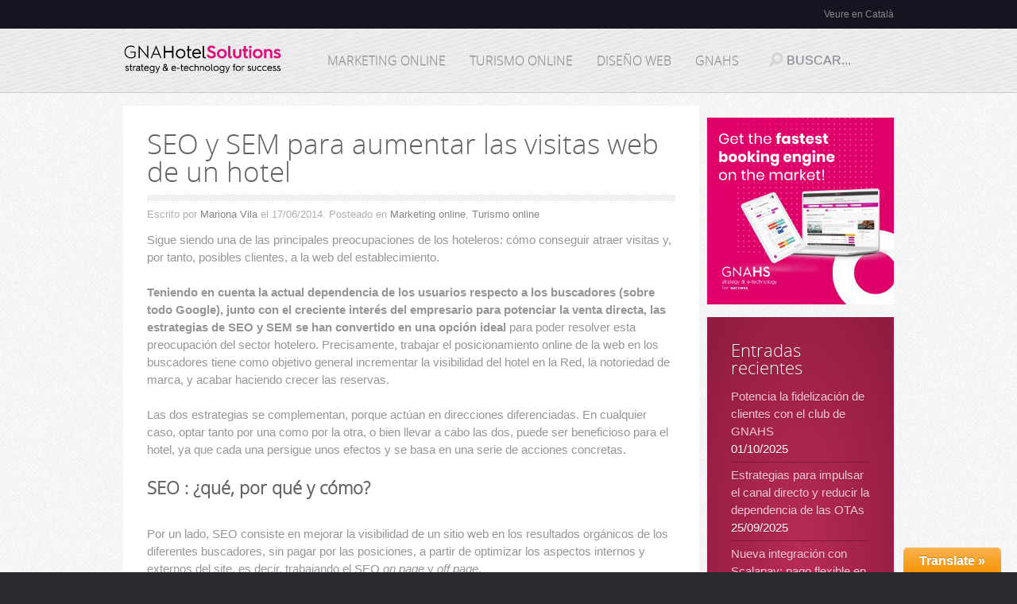

--- FILE ---
content_type: text/html; charset=UTF-8
request_url: https://blog.gna.es/blog/seo-y-sem-para-aumentar-las-visitas-web-de-un-hotel/
body_size: 12680
content:
<!DOCTYPE HTML>
<html lang="es-ES" dir="ltr">

<head>
    <meta charset="UTF-8" />
<meta http-equiv="X-UA-Compatible" content="IE=edge,chrome=1">
<meta name="viewport" content="width=device-width, initial-scale=1">
<title>El blog de GNA y GnaHS - SEO y SEM para aumentar las visitas web de un hotel</title>
<link rel="shortcut icon" href="/wp-content/themes/yoo_solar_wp/favicon.ico" />
<link rel="apple-touch-icon-precomposed" href="/wp-content/themes/yoo_solar_wp/apple_touch_icon.png" /> 

<!-- This site is optimized with the Yoast SEO plugin v4.2.1 - https://yoast.com/wordpress/plugins/seo/ -->
<meta name="description" content="¿Sabes cómo aprovechar las estrategias de posicionamiento para aumentar las visitas a la web de tu hotel? ¡Infografía de los puntos básicos de SEO y SEM!"/>
<meta name="robots" content="noodp"/>
<link rel="canonical" href="https://blog.gna.es/blog/seo-y-sem-para-aumentar-las-visitas-web-de-un-hotel/" />
<meta property="og:locale" content="es_ES" />
<meta property="og:type" content="article" />
<meta property="og:title" content="- SEO y SEM para aumentar las visitas web de un hotel" />
<meta property="og:description" content="¿Sabes cómo aprovechar las estrategias de posicionamiento para aumentar las visitas a la web de tu hotel? ¡Infografía de los puntos básicos de SEO y SEM!" />
<meta property="og:url" content="https://blog.gna.es/blog/seo-y-sem-para-aumentar-las-visitas-web-de-un-hotel/" />
<meta property="og:site_name" content="El blog de GNA y GnaHS" />
<meta property="article:tag" content="SEM" />
<meta property="article:tag" content="SEO" />
<meta property="article:section" content="Marketing online" />
<meta property="article:published_time" content="2014-06-17T13:00:19+01:00" />
<meta property="article:modified_time" content="2014-06-26T09:53:17+01:00" />
<meta property="og:updated_time" content="2014-06-26T09:53:17+01:00" />
<meta property="og:image" content="https://blog.gna.es/wp-content/uploads/SEO-e1403791274833.jpg" />
<meta property="og:image:width" content="307" />
<meta property="og:image:height" content="264" />
<!-- / Yoast SEO plugin. -->

<link rel='dns-prefetch' href='//static.addtoany.com' />
<link rel='dns-prefetch' href='//s.w.org' />
<link rel="alternate" type="application/rss+xml" title="El blog de GNA y GnaHS &raquo; SEO y SEM para aumentar las visitas web de un hotel RSS de los comentarios" href="https://blog.gna.es/blog/seo-y-sem-para-aumentar-las-visitas-web-de-un-hotel/feed/" />
		<script type="text/javascript">
			window._wpemojiSettings = {"baseUrl":"https:\/\/s.w.org\/images\/core\/emoji\/2.4\/72x72\/","ext":".png","svgUrl":"https:\/\/s.w.org\/images\/core\/emoji\/2.4\/svg\/","svgExt":".svg","source":{"concatemoji":"https:\/\/blog.gna.es\/wp-includes\/js\/wp-emoji-release.min.js?ver=4.9.3"}};
			!function(a,b,c){function d(a,b){var c=String.fromCharCode;l.clearRect(0,0,k.width,k.height),l.fillText(c.apply(this,a),0,0);var d=k.toDataURL();l.clearRect(0,0,k.width,k.height),l.fillText(c.apply(this,b),0,0);var e=k.toDataURL();return d===e}function e(a){var b;if(!l||!l.fillText)return!1;switch(l.textBaseline="top",l.font="600 32px Arial",a){case"flag":return!(b=d([55356,56826,55356,56819],[55356,56826,8203,55356,56819]))&&(b=d([55356,57332,56128,56423,56128,56418,56128,56421,56128,56430,56128,56423,56128,56447],[55356,57332,8203,56128,56423,8203,56128,56418,8203,56128,56421,8203,56128,56430,8203,56128,56423,8203,56128,56447]),!b);case"emoji":return b=d([55357,56692,8205,9792,65039],[55357,56692,8203,9792,65039]),!b}return!1}function f(a){var c=b.createElement("script");c.src=a,c.defer=c.type="text/javascript",b.getElementsByTagName("head")[0].appendChild(c)}var g,h,i,j,k=b.createElement("canvas"),l=k.getContext&&k.getContext("2d");for(j=Array("flag","emoji"),c.supports={everything:!0,everythingExceptFlag:!0},i=0;i<j.length;i++)c.supports[j[i]]=e(j[i]),c.supports.everything=c.supports.everything&&c.supports[j[i]],"flag"!==j[i]&&(c.supports.everythingExceptFlag=c.supports.everythingExceptFlag&&c.supports[j[i]]);c.supports.everythingExceptFlag=c.supports.everythingExceptFlag&&!c.supports.flag,c.DOMReady=!1,c.readyCallback=function(){c.DOMReady=!0},c.supports.everything||(h=function(){c.readyCallback()},b.addEventListener?(b.addEventListener("DOMContentLoaded",h,!1),a.addEventListener("load",h,!1)):(a.attachEvent("onload",h),b.attachEvent("onreadystatechange",function(){"complete"===b.readyState&&c.readyCallback()})),g=c.source||{},g.concatemoji?f(g.concatemoji):g.wpemoji&&g.twemoji&&(f(g.twemoji),f(g.wpemoji)))}(window,document,window._wpemojiSettings);
		</script>
		<style type="text/css">
img.wp-smiley,
img.emoji {
	display: inline !important;
	border: none !important;
	box-shadow: none !important;
	height: 1em !important;
	width: 1em !important;
	margin: 0 .07em !important;
	vertical-align: -0.1em !important;
	background: none !important;
	padding: 0 !important;
}
</style>
<link rel='stylesheet' id='glt-toolbar-styles-css'  href='https://blog.gna.es/wp-content/plugins/google-language-translator/css/toolbar.css?ver=4.9.3' type='text/css' media='all' />
<link rel='stylesheet' id='google-language-translator-css'  href='https://blog.gna.es/wp-content/plugins/google-language-translator/css/style.css?ver=4.9.3' type='text/css' media='all' />
<link rel='stylesheet' id='es-widget-css-css'  href='https://blog.gna.es/wp-content/plugins/email-subscribers/widget/es-widget.css?ver=4.9.3' type='text/css' media='all' />
<link rel='stylesheet' id='mc4wp-form-basic-css'  href='https://blog.gna.es/wp-content/plugins/mailchimp-for-wp/assets/css/form-basic.min.css?ver=4.0.13' type='text/css' media='all' />
<link rel='stylesheet' id='addtoany-css'  href='https://blog.gna.es/wp-content/plugins/add-to-any/addtoany.min.css?ver=1.16' type='text/css' media='all' />
<style id='addtoany-inline-css' type='text/css'>
.addtoany_content {
	text-align: right;
}
</style>
<script type='text/javascript' src='https://blog.gna.es/wp-includes/js/jquery/jquery.js?ver=1.12.4'></script>
<script type='text/javascript' src='https://blog.gna.es/wp-includes/js/jquery/jquery-migrate.min.js?ver=1.4.1'></script>
<script type='text/javascript' src='https://blog.gna.es/wp-content/plugins/google-language-translator/js/load-flags.js?ver=4.9.3'></script>
<script type='text/javascript' src='https://blog.gna.es/wp-content/plugins/google-language-translator/js/load-toolbar.js?ver=4.9.3'></script>
<script type='text/javascript'>
window.a2a_config=window.a2a_config||{};a2a_config.callbacks=[];a2a_config.overlays=[];a2a_config.templates={};a2a_localize = {
	Share: "Compartir",
	Save: "Guardar",
	Subscribe: "Suscribir",
	Email: "Correo electrónico",
	Bookmark: "Marcador",
	ShowAll: "Mostrar todo",
	ShowLess: "Mostrar menos",
	FindServices: "Encontrar servicio(s)",
	FindAnyServiceToAddTo: "Encuentra al instante cualquier servicio para añadir a",
	PoweredBy: "Funciona con",
	ShareViaEmail: "Compartir por correo electrónico",
	SubscribeViaEmail: "Suscribirse a través de correo electrónico",
	BookmarkInYourBrowser: "Añadir a marcadores de tu navegador",
	BookmarkInstructions: "Presiona «Ctrl+D» o «\u2318+D» para añadir esta página a marcadores",
	AddToYourFavorites: "Añadir a tus favoritos",
	SendFromWebOrProgram: "Enviar desde cualquier dirección o programa de correo electrónico ",
	EmailProgram: "Programa de correo electrónico",
	More: "Más&#8230;",
	ThanksForSharing: "¡Gracias por compartir!",
	ThanksForFollowing: "¡Gracias por seguirnos!"
};
</script>
<script type='text/javascript' async src='https://static.addtoany.com/menu/page.js'></script>
<script type='text/javascript' async src='https://blog.gna.es/wp-content/plugins/add-to-any/addtoany.min.js?ver=1.1'></script>
<link rel='https://api.w.org/' href='https://blog.gna.es/wp-json/' />
<link rel="EditURI" type="application/rsd+xml" title="RSD" href="https://blog.gna.es/xmlrpc.php?rsd" />
<link rel="wlwmanifest" type="application/wlwmanifest+xml" href="https://blog.gna.es/wp-includes/wlwmanifest.xml" /> 
<meta name="generator" content="WordPress 4.9.3" />
<link rel='shortlink' href='https://blog.gna.es/?p=378' />
<link rel="alternate" type="application/json+oembed" href="https://blog.gna.es/wp-json/oembed/1.0/embed?url=https%3A%2F%2Fblog.gna.es%2Fblog%2Fseo-y-sem-para-aumentar-las-visitas-web-de-un-hotel%2F" />
<link rel="alternate" type="text/xml+oembed" href="https://blog.gna.es/wp-json/oembed/1.0/embed?url=https%3A%2F%2Fblog.gna.es%2Fblog%2Fseo-y-sem-para-aumentar-las-visitas-web-de-un-hotel%2F&#038;format=xml" />
<style type="text/css">p.hello { font-size:12px; color:darkgray; }#google_language_translator, #flags { text-align:left; }#google_language_translator { clear:both; }#flags { width:165px; }#flags a { display:inline-block; margin-right:2px; }.goog-tooltip {display: none !important;}.goog-tooltip:hover {display: none !important;}.goog-text-highlight {background-color: transparent !important; border: none !important; box-shadow: none !important;}#google_language_translator { width:auto !important; }#google_language_translator {color: transparent;}body { top:0px !important; }</style><link rel="alternate" hreflang="ca" href="https://blog.gna.es/ca/seo-i-sem-per-augmentar-les-visites-web-dun-hotel/" title="ca" />
<link rel="alternate" hreflang="es" href="https://blog.gna.es/blog/seo-y-sem-para-aumentar-las-visitas-web-de-un-hotel/" title="es" />
<link rel="stylesheet" href="/wp-content/plugins/widgetkit/cache/widgetkit-b6cbaddc.css" />
<script src="/wp-content/plugins/widgetkit/cache/widgetkit-c102bcb1.js"></script>
<link rel="icon" href="https://blog.gna.es/wp-content/uploads/Favicon_apple-touch-icon-180x180.png" sizes="32x32" />
<link rel="icon" href="https://blog.gna.es/wp-content/uploads/Favicon_apple-touch-icon-180x180.png" sizes="192x192" />
<link rel="apple-touch-icon-precomposed" href="https://blog.gna.es/wp-content/uploads/Favicon_apple-touch-icon-180x180.png" />
<meta name="msapplication-TileImage" content="https://blog.gna.es/wp-content/uploads/Favicon_apple-touch-icon-180x180.png" />

<!-- BEGIN GADWP v4.9.6.2 Universal Tracking - https://deconf.com/google-analytics-dashboard-wordpress/ -->
<script>
  (function(i,s,o,g,r,a,m){i['GoogleAnalyticsObject']=r;i[r]=i[r]||function(){
  (i[r].q=i[r].q||[]).push(arguments)},i[r].l=1*new Date();a=s.createElement(o),
  m=s.getElementsByTagName(o)[0];a.async=1;a.src=g;m.parentNode.insertBefore(a,m)
  })(window,document,'script','https://www.google-analytics.com/analytics.js','ga');
  ga('create', '', 'auto');
  ga('require', 'displayfeatures');
  ga('send', 'pageview');
</script>

<!-- END GADWP Universal Tracking -->

<link rel="stylesheet" href="/wp-content/themes/yoo_solar_wp/cache/template-aff866f4.css" />
<script src="/wp-content/themes/yoo_solar_wp/cache/template-203db28f.js"></script>
</head>

<body id="page" class="page sidebar-a-right sidebars-1  isblog wp-single wp-post wp-post-378 fixed-toolbar " data-config='{"twitter":0,"plusone":0,"facebook":0}'>


<div id="block-header">

            <div id="block-toolbar">
            <div class="wrapper ">

                <div id="toolbar" class="clearfix">
                    
                                            <div class="float-right"><div class="module widget_text  deepest">

			<p><a href="https://blog.gna.es/ca/">Veure en Català</a></p>
		
</div></div>
                                    </div>

            </div>
        </div>
    
            <div id="block-headerbar">
            <div class="wrapper ">

                <header id="header" class="clearfix">

                                            <a id="logo" href="https://blog.gna.es"><a href="https://blog.gna.es" class="logo-image"><img class="size-auto" src="https://blog.gna.es/ca/wp-content/uploads/sites/2/logo-gnahs.png" width="200" alt="logo" /></a></a>
                    
                                            <div id="menubar">

                                                            <nav id="menu"><ul class="menu menu-dropdown"><li class="level1 item64"><a href="https://blog.gna.es/blog/category/marketing-online/" class="level1"><span>Marketing online</span></a></li><li class="level1 item62"><a href="https://blog.gna.es/blog/category/turismo-online/" class="level1"><span>Turismo online</span></a></li><li class="level1 item61"><a href="https://blog.gna.es/blog/category/diseno-web/" class="level1"><span>Diseño web</span></a></li><li class="level1 item348"><a href="https://blog.gna.es/blog/category/otros/" class="level1"><span>GNAHS</span></a></li></ul></nav>
                            
                                                            <div id="search"><form id="search-2" class="searchbox" action="https://blog.gna.es/" method="get" role="search">
	<input type="text" value="" name="s" placeholder="buscar..." />
	<button type="reset" value="Reset"></button>
</form>

<script src="/wp-content/themes/yoo_solar_wp/warp/js/search.js"></script>
<script>
jQuery(function($) {
	$('#search-2 input[name=s]').search({'url': 'https://blog.gna.es/wp-admin/admin-ajax.php?action=warp_search', 'param': 's', 'msgResultsHeader': 'Resultados de la búsqueda', 'msgMoreResults': 'Más Resultados', 'msgNoResults': 'No se encontraron resultados'}).placeholder();
});
</script></div>
                            
                        </div>
                    
                </header>

            </div>
        </div>
    
</div>


    <div id="block-main">
        <div class="wrapper ">

            
            
                            <div id="main" class="grid-block">

                    <div id="maininner" class="grid-box">

                        
                                                    <section id="content" class="grid-block">

<div id="system">

					
		<article class="item" data-permalink="https://blog.gna.es/blog/seo-y-sem-para-aumentar-las-visitas-web-de-un-hotel/">
		
			
			<header>
		
				<h1 class="title">SEO y SEM para aumentar las visitas web de un hotel</h1>
				
									<p class="meta">
						Escrito por <a href="https://blog.gna.es/blog/author/mvila/" title="Mariona Vila">Mariona Vila</a> el <time datetime="2014-06-17" pubdate>17/06/2014</time>. Posteado en <a href="https://blog.gna.es/blog/category/marketing-online/" rel="category tag">Marketing online</a>, <a href="https://blog.gna.es/blog/category/turismo-online/" rel="category tag">Turismo online</a>					</p>
				
			</header>

			<div class="content clearfix">Sigue siendo una de las principales preocupaciones de los hoteleros: cómo conseguir atraer visitas y, por tanto, posibles clientes, a la web del establecimiento.<span id="more-378"></span><br /><br />

<b>Teniendo en cuenta la actual dependencia de los usuarios respecto a los buscadores (sobre todo Google), junto con el creciente interés del empresario para potenciar la venta directa, las estrategias de SEO y SEM se han convertido en una opción ideal</b> para poder resolver esta preocupación del sector hotelero. Precisamente, trabajar el posicionamiento online de la web en los buscadores tiene como objetivo general incrementar la visibilidad del hotel en la Red, la notoriedad de marca, y acabar haciendo crecer las reservas.<br /><br />

Las dos estrategias se complementan, porque actúan en direcciones diferenciadas. En cualquier caso, optar tanto por una como por la otra, o bien llevar a cabo las dos, puede ser beneficioso para el hotel, ya que cada una persigue unos efectos y se basa en una serie de acciones concretas.<br />

<h3><b>SEO : ¿qué, por qué y cómo?</b></h3><br />

Por un lado, SEO consiste en mejorar la visibilidad de un sitio web en los resultados orgánicos de los diferentes buscadores, sin pagar por las posiciones, a partir de optimizar los aspectos internos y externos del site, es decir, trabajando el SEO <i>on page</i> y <i>off page</i>.<br /><br />

Aparecer en las primeras posiciones de un buscador según las palabras clave más relevantes para el hotel es muy importante, ya que <b>los usuarios suelen consultar sólo los 10 primeros resultados de una búsqueda</b> y difícilmente van más allá de la primera página.<br />

<h4><b>¿Cómo podemos conseguir un buen posicionamiento en buscadores?</b></h4><br />

Si nos centramos en Google, las prácticas más indicadas varían cada cierto tiempo, en función del algoritmo vigente. Recientemente, la actualización Hummingbird ha provocado un giro en la estrategia SEO de algunas empresas, sobretodo de aquellas que se basaban en la creación de una gran cantidad de enlaces, dejando de lado su relevancia y calidad. Y es que, si bien los antiguos Penguin o Panda no eran tan estrictos en este sentido, Hummingird apuesta a grandes rasgos por un control duro del spam, y por potenciar contenidos interesantes, establecimientos con buenos servicios y reputación online y con una buena actuación en las redes sociales.<br /><br />

Así, destacamos algunos de los <b>principales factores o acciones que hay que tener en cuenta a la hora de mejorar el posicionamiento de la web de nuestro hotel</b> y que, además, pueden ayudar a transmitir una imagen adecuada o relacionar hotel y clientes.<br /><br />

<b><span style="text-decoration: underline;"><a href="https://blog.gna.es/wp-content/uploads/SEO_infography.png"><img class="aligncenter size-large wp-image-379" alt="Estrategia-SEO_infography-byGNA" src="https://blog.gna.es/wp-content/uploads/SEO_infography-699x1600.png" width="699" height="1600" srcset="https://blog.gna.es/wp-content/uploads/SEO_infography-699x1600.png 699w, https://blog.gna.es/wp-content/uploads/SEO_infography-87x200.png 87w, https://blog.gna.es/wp-content/uploads/SEO_infography-367x840.png 367w, https://blog.gna.es/wp-content/uploads/SEO_infography.png 703w" sizes="(max-width: 699px) 100vw, 699px" /></a></span></b><br />

<h3><b>SEM: ¿qué, por qué y cómo?</b></h3><br />

Por el otro lado, SEM consiste en posicionar una web en los buscadores a partir de links de pago. <b>El sistema de publicidad más conocido es el que Google ofrece a través de su canal Adwords.</b> Permite mostrar anuncios al buscador, diseñados en función de las palabras clave más interesantes para los clientes potenciales, y mostrarlos como enlaces patrocinados cuando un usuario utiliza las keywords seleccionadas en una búsqueda.<br /><br />

Este tipo de estrategias <b>son altamente efectivas y rentables a la hora de aportar visitas a la web del hotel</b>, ya que permiten crear anuncios específicos para cada ocasión y dirigir el usuario a la sección de la web correspondiente. Así pues, se pueden crear anuncios para dar a conocer el establecimiento o para difundir una oferta o servicio, y potenciar de esta manera la venta directa.<br /><br />

Adwords ofrece a sus clientes diversos métodos de pago para los anuncios: el PPC o pago por clic, el CPM o coste por cada mil impresiones, el CPV o coste por visualización y el CPA o coste por adquisición. Elegir un método u otro dependerá de los objetivos e intereses de la empresa.<br /><br />

Además, gracias a campañas de remarketing se pueden dirigir anuncios a aquellos usuarios que hayan visitado la web del hotel en alguna otra ocasión sin finalizar la reserva. <b>Es previsible que durante el 2014 las campañas de remarketing adquieran  importancia</b>, ya que actualmente los usuarios que visitan un sitio sin efectuar reserva representan el 96% del total.<br />

<h4><b>¿Cómo podemos crear una buena campaña en Adwords?</b></h4><br />

Para alcanzar el éxito es imprescindible tener claro el objetivo de cada campaña de anuncios, organizarla adecuadamente (una buena manera es hacerlo por tipo y línea de productos, o por idioma), elegir las palabras clave más adecuadas, estudiar a qué públicos queremos dirigirnos, en qué idiomas y en qué zonas, analizar los resultados, y rediseñar o modificar las campañas siempre en función de los objetivos del negocio.<br /><br />

La complejidad de llevar a cabo una estrategia de SEO o SEM de manera efectiva hace que <b>a menudo sea  aconsejable delegar su gestión a una empresa especializada y con experiencia en este tipo de acciones de eMarketing.</b> Estrategias de SEO bien diseñadas e implementadas permitirán dar visibilidad al establecimiento en la Red, y campañas PPC correctas conseguirán impactar de forma rápida y efectiva a los segmentos de mercado adecuados, optimizar el presupuesto establecido y alcanzar el máximo retorno de la inversión.<br />

<a href="https://blog.gna.es/wp-content/uploads/cap_es.jpg"><img src="https://blog.gna.es/wp-content/uploads/cap_es.jpg" alt="Estrategia marketing de GNA" width="620" height="333" class="aligncenter size-full wp-image-429" srcset="https://blog.gna.es/wp-content/uploads/cap_es.jpg 620w, https://blog.gna.es/wp-content/uploads/cap_es-350x187.jpg 350w, https://blog.gna.es/wp-content/uploads/cap_es-440x236.jpg 440w" sizes="(max-width: 620px) 100vw, 620px" /></a><div class="addtoany_share_save_container addtoany_content addtoany_content_bottom"><div class="a2a_kit a2a_kit_size_28 addtoany_list" data-a2a-url="https://blog.gna.es/blog/seo-y-sem-para-aumentar-las-visitas-web-de-un-hotel/" data-a2a-title="SEO y SEM para aumentar las visitas web de un hotel"><a class="a2a_button_x" href="https://www.addtoany.com/add_to/x?linkurl=https%3A%2F%2Fblog.gna.es%2Fblog%2Fseo-y-sem-para-aumentar-las-visitas-web-de-un-hotel%2F&amp;linkname=SEO%20y%20SEM%20para%20aumentar%20las%20visitas%20web%20de%20un%20hotel" title="X" rel="nofollow noopener" target="_blank"></a><a class="a2a_button_linkedin" href="https://www.addtoany.com/add_to/linkedin?linkurl=https%3A%2F%2Fblog.gna.es%2Fblog%2Fseo-y-sem-para-aumentar-las-visitas-web-de-un-hotel%2F&amp;linkname=SEO%20y%20SEM%20para%20aumentar%20las%20visitas%20web%20de%20un%20hotel" title="LinkedIn" rel="nofollow noopener" target="_blank"></a></div></div></div>

			<p class="taxonomy">Etiquetas:<a href="https://blog.gna.es/blog/tag/sem/" rel="tag">SEM</a>, <a href="https://blog.gna.es/blog/tag/seo/" rel="tag">SEO</a></p>
						
						<p class="trackback"><a href="https://blog.gna.es/blog/seo-y-sem-para-aumentar-las-visitas-web-de-un-hotel/trackback/">"Trackback" Enlace</a> desde tu web.</p>
			
						<section class="author-box clearfix">
		
				<img alt='' src='https://secure.gravatar.com/avatar/1bdc850c523589b3f01f0c7057d98a89?s=96&#038;d=mm&#038;r=g' srcset='https://secure.gravatar.com/avatar/1bdc850c523589b3f01f0c7057d98a89?s=192&#038;d=mm&#038;r=g 2x' class='avatar avatar-96 photo' height='96' width='96' />				
				<h3 class="name">Mariona Vila</h3>
				
				<div class="description"><b>Técnica eMarketing</b> - Desarrolla estrategias de marketing y estrategias SEO con el objetivo de posicionar y aumentar la visibilidad de las empresas en la Red.</div>

			</section>
						
			
	<section id="comments">

		
		
		<div id="respond">
		
			<h3>Deja un comentario</h3>
		
						
				<form class="short style" action="https://blog.gna.es/wp-comments-post.php" method="post">
			
											
												
						<div class="author required">
							<input type="text" name="author" placeholder="Nombre *" value="" size="22" aria-required='true' />
						</div>
						
						<div class="email required">
							<input type="text" name="email" placeholder="E-mail *" value="" size="22" aria-required='true' />
						</div>
						
						<div class="url">
							<input type="text" name="url" placeholder="Dirección Web" value="" size="22" />
						</div>
		
										
					<div class="content">
						<textarea name="comment" id="comment" cols="58" rows="10" tabindex="4"></textarea>
					</div>
					
					<div class="actions">
						<input name="submit" type="submit" id="submit" tabindex="5" value="Enviar comentario" />
						<input type='hidden' name='comment_post_ID' value='378' id='comment_post_ID' />
<input type='hidden' name='comment_parent' id='comment_parent' value='0' />
					</div>
					<p style="display: none;"><input type="hidden" id="akismet_comment_nonce" name="akismet_comment_nonce" value="e9e2bfbc8c" /></p><p style="display: none;"><input type="hidden" id="ak_js" name="ak_js" value="79"/></p>
				</form>

						
		</div>

	</section>
	
	
	<script type="text/javascript">
			
		jQuery(function($) {
			
			var respond = $("#respond");
			
			$("p.reply > a").bind("click", function(){
				
				var id = $(this).attr('rel');
				
				respond.find(".comment-cancelReply:first").remove();
				
				var cancel = $('<a>Cancelar</a>').addClass('comment-cancelReply').attr('href', "#respond").bind("click", function(){
					respond.find(".comment-cancelReply:first").remove();
					respond.appendTo($('#comments')).find("[name=comment_parent]").val(0);
					return false;
				}).appendTo(respond.find(".actions:first"));
				
				respond.find("[name=comment_parent]").val(id);
				respond.appendTo($("#comment-"+id));
				
				return false;
				
			})
			
			$('form.short input[placeholder]').placeholder();
		});
			
	</script>
	


		</article>

			
</div></section>
                        
                        
                    </div>

                                            <aside id="sidebar-a" class="grid-box"><div class="grid-box width100 grid-v"><div class="module widget_text  deepest">

		<h3 class="module-title"></h3>	<a href="https://www.gnahs.com" target="_blank" ><img class="size-auto" src="https://blog.gna.es/wp-content/uploads/gnahs.gif" width="" alt="GNA Hotel Solutions, tu partner 360º" /></a>
		
</div></div><div class="grid-box width100 grid-v"><div class="module mod-box mod-box-color widget_recent_entries deepest">

		<h3 class="module-title">Entradas recientes</h3>	<ul class="line">
											<li>
					<a href="https://blog.gna.es/blog/fidelizacion-clientes-club-gnahs/">Potencia la fidelización de clientes con el club de GNAHS</a>
											<span class="post-date">01/10/2025</span>
									</li>
											<li>
					<a href="https://blog.gna.es/blog/estrategias-canal-directo-reducir-dependencia-otas/">Estrategias para impulsar el canal directo y reducir la dependencia de las OTAs</a>
											<span class="post-date">25/09/2025</span>
									</li>
											<li>
					<a href="https://blog.gna.es/blog/integracion-gnahs-scalapay/">Nueva integración con Scalapay: pago flexible en tu motor de reservas</a>
											<span class="post-date">09/09/2025</span>
									</li>
											<li>
					<a href="https://blog.gna.es/blog/5-metricas-clave-otas/">5 métricas clave para analizar el impacto de las OTAS en tu canal directo</a>
											<span class="post-date">14/08/2025</span>
									</li>
											<li>
					<a href="https://blog.gna.es/blog/storytelling-redes-sociales/">El poder del storytelling: cómo destacar en las redes sociales</a>
											<span class="post-date">15/07/2025</span>
									</li>
					</ul>		
</div></div><div class="grid-box width100 grid-v"><div class="module mod-box widget_tag_cloud deepest">

		<h3 class="module-title">Tags</h3>	<ul class="blank tagcloud"><li class="weight1"><a href="https://blog.gna.es/blog/tag/tiendas-online/">Tiendas online</a></li> <li class="weight2"><a href="https://blog.gna.es/blog/tag/tendencias-digitales/">tendencias digitales</a></li> <li class="weight2"><a href="https://blog.gna.es/blog/tag/ia/">IA</a></li> <li class="weight2"><a href="https://blog.gna.es/blog/tag/google-ads/">Google Ads</a></li> <li class="weight2"><a href="https://blog.gna.es/blog/tag/metabuscadores/">Metabuscadores</a></li> <li class="weight3"><a href="https://blog.gna.es/blog/tag/motor-de-reservas-rhov10/">motor de reservas rhov10</a></li> <li class="weight3"><a href="https://blog.gna.es/blog/tag/inteligencia-artificial/">inteligencia artificial</a></li> <li class="weight3"><a href="https://blog.gna.es/blog/tag/seguridad/">seguridad</a></li> <li class="weight4"><a href="https://blog.gna.es/blog/tag/google/">google</a></li> <li class="weight4"><a href="https://blog.gna.es/blog/tag/diseno-web/">Diseño web</a></li> <li class="weight5"><a href="https://blog.gna.es/blog/tag/comunicacion/">comunicación</a></li> <li class="weight5"><a href="https://blog.gna.es/blog/tag/comunicacion-online/">comunicación online</a></li> <li class="weight6"><a href="https://blog.gna.es/blog/tag/canales-de-venta/">Canales de venta</a></li> <li class="weight6"><a href="https://blog.gna.es/blog/tag/comercio-online/">comercio online</a></li> <li class="weight6"><a href="https://blog.gna.es/blog/tag/gna/">GNA</a></li> <li class="weight7"><a href="https://blog.gna.es/blog/tag/comercializacion-hotelera/">Comercialización hotelera</a></li> <li class="weight7"><a href="https://blog.gna.es/blog/tag/reputacion-online/">Reputación online</a></li> <li class="weight7"><a href="https://blog.gna.es/blog/tag/emarketing/">eMarketing</a></li> <li class="weight7"><a href="https://blog.gna.es/blog/tag/motor-de-reservas/">Motor de reservas</a></li> <li class="weight8"><a href="https://blog.gna.es/blog/tag/servicios-gna/">servicios GNA</a></li> <li class="weight9"><a href="https://blog.gna.es/blog/tag/estrategia-online-hoteles/">estrategia online hoteles</a></li> <li class="weight10"><a href="https://blog.gna.es/blog/tag/estrategia-online/">estrategia online</a></li> <li class="weight10"><a href="https://blog.gna.es/blog/tag/servicios-gnahs/">servicios GnaHS</a></li> <li class="weight9"><a href="https://blog.gna.es/blog/tag/marketing-online-hoteles/">marketing online hoteles</a></li> <li class="weight8"><a href="https://blog.gna.es/blog/tag/seo/">SEO</a></li> <li class="weight7"><a href="https://blog.gna.es/blog/tag/redes-sociales/">Redes sociales</a></li> <li class="weight7"><a href="https://blog.gna.es/blog/tag/digital-marketing/">digital marketing</a></li> <li class="weight7"><a href="https://blog.gna.es/blog/tag/reservas-online/">Reservas online</a></li> <li class="weight7"><a href="https://blog.gna.es/blog/tag/marketing-online/">marketing online</a></li> <li class="weight6"><a href="https://blog.gna.es/blog/tag/comercializacion-online/">Comercialización online</a></li> <li class="weight6"><a href="https://blog.gna.es/blog/tag/business-intelligence/">Business Intelligence</a></li> <li class="weight6"><a href="https://blog.gna.es/blog/tag/estrategia-seo/">estrategia SEO</a></li> <li class="weight5"><a href="https://blog.gna.es/blog/tag/ecommerce-2/">eCommerce</a></li> <li class="weight4"><a href="https://blog.gna.es/blog/tag/eshop/">eShop</a></li> <li class="weight4"><a href="https://blog.gna.es/blog/tag/turismo-online/">Turismo online</a></li> <li class="weight4"><a href="https://blog.gna.es/blog/tag/rhov10/">RHOv10</a></li> <li class="weight3"><a href="https://blog.gna.es/blog/tag/integraciones/">integraciones</a></li> <li class="weight3"><a href="https://blog.gna.es/blog/tag/sea/">sea</a></li> <li class="weight2"><a href="https://blog.gna.es/blog/tag/channel-manager/">Channel Manager</a></li> <li class="weight2"><a href="https://blog.gna.es/blog/tag/rhov8/">RHOv8</a></li> <li class="weight2"><a href="https://blog.gna.es/blog/tag/tendencias-seo/">tendencias SEO</a></li> <li class="weight2"><a href="https://blog.gna.es/blog/tag/gna-hotel-solutions/">GNA Hotel Solutions</a></li> <li class="weight1"><a href="https://blog.gna.es/blog/tag/rhov6/">RHOv6</a></li> <li class="weight1"><a href="https://blog.gna.es/blog/tag/ferias/">Ferias</a></li> </ul>		
</div></div></aside>
                    
                    
                </div>
            
        </div>
    </div>

    <div id="block-bottom">
        <div class="wrapper ">

                            <section id="bottom-a" class="grid-block"><div class="grid-box width25 grid-h"><div class="module mod-plain widget_text deepest">

			<div class="">
   <img src="https://blog.gna.es/wp-content/uploads/5.reduit-positiu.png" style="max-width: 150px; margin-left: -35px; "/>
  <div style="padding-left: 10px;">
<h3 class="module-title" style="margin-left: -10px;">OFICINAS</h3>
  <p> Girona
<br /> Lleida
<br /> Zaragoza
<br /> Benidorm
<br /> Andorra La Vella
<br /> Bogotá (Colombia)
<br /> Buenos Aires (Argentina)
<br /> Santiago (Xile)
<br /> Quito (Ecuador)
</p>
  </div>
   <div>
     <h3 class="module-title">SÍGUENOS</h3>
     <div class="a2a_kit a2a_kit_size_28 a2a_follow addtoany_list" style="line-height: 28px;"><a class="a2a_button_facebook" href="https://www.facebook.com/GNAHotelSolutions" title="Facebook" rel="noopener" target="_blank"><span class="a2a_svg a2a_s__default a2a_s_facebook" style="background-color: rgb(24, 119, 242); width: 28px; line-height: 28px; height: 28px; background-size: 28px; border-radius: 4px;"><svg focusable="false" aria-hidden="true" xmlns="http://www.w3.org/2000/svg" viewBox="0 0 32 32"><path fill="#fff" d="M28 16c0-6.627-5.373-12-12-12S4 9.373 4 16c0 5.628 3.875 10.35 9.101 11.647v-7.98h-2.474V16H13.1v-1.58c0-4.085 1.849-5.978 5.859-5.978.76 0 2.072.15 2.608.298v3.325c-.283-.03-.775-.045-1.386-.045-1.967 0-2.728.745-2.728 2.683V16h3.92l-.673 3.667h-3.247v8.245C23.395 27.195 28 22.135 28 16"></path></svg></span><span class="a2a_label">Facebook</span></a><a class="a2a_button_instagram" href="https://www.instagram.com/gnahotelsolutions" title="Instagram" rel="noopener" target="_blank"><span class="a2a_svg a2a_s__default a2a_s_instagram" style="background-color: rgb(228, 64, 95); width: 28px; line-height: 28px; height: 28px; background-size: 28px; border-radius: 4px;"><svg focusable="false" aria-hidden="true" xmlns="http://www.w3.org/2000/svg" viewBox="0 0 32 32"><path fill="#fff" d="M16.002 6.568c3.072 0 3.436.012 4.65.067 1.12.05 1.729.24 2.134.396.537.209.92.458 1.323.86.402.403.651.787.86 1.324.158.405.345 1.014.396 2.135.056 1.218.067 1.582.067 4.649s-.011 3.438-.067 4.649c-.05 1.121-.24 1.732-.395 2.137a3.6 3.6 0 0 1-.861 1.323 3.6 3.6 0 0 1-1.323.861c-.405.157-1.014.345-2.136.396-1.217.056-1.581.067-4.649.067s-3.438-.011-4.648-.067c-1.122-.05-1.733-.24-2.138-.396a3.6 3.6 0 0 1-1.323-.86 3.6 3.6 0 0 1-.86-1.324c-.158-.406-.346-1.016-.396-2.137-.056-1.213-.067-1.577-.067-4.649s.011-3.434.067-4.649c.05-1.121.24-1.728.395-2.134a3.6 3.6 0 0 1 .861-1.322 3.6 3.6 0 0 1 1.323-.861c.406-.157 1.016-.345 2.138-.396 1.212-.056 1.576-.067 4.648-.067m.001-2.074c-3.124 0-3.515.013-4.742.069-1.224.055-2.061.249-2.793.535-.757.294-1.4.687-2.041 1.326a5.6 5.6 0 0 0-1.322 2.038c-.285.73-.48 1.567-.535 2.791-.056 1.227-.069 1.62-.069 4.743s.013 3.516.069 4.743c.056 1.224.25 2.06.535 2.792.29.769.742 1.465 1.326 2.042A5.65 5.65 0 0 0 8.467 26.9c.729.286 1.565.48 2.79.537 1.227.055 1.62.067 4.744.067 3.125 0 3.514-.012 4.74-.067 1.224-.057 2.061-.249 2.793-.537a5.6 5.6 0 0 0 2.037-1.325 5.65 5.65 0 0 0 1.326-2.038c.284-.73.48-1.567.534-2.791.056-1.227.069-1.62.069-4.743s-.014-3.516-.07-4.743c-.056-1.224-.25-2.06-.535-2.792a5.6 5.6 0 0 0-1.327-2.037 5.6 5.6 0 0 0-2.037-1.327c-.729-.283-1.566-.479-2.79-.534-1.224-.062-1.617-.074-4.739-.074"></path><path fill="#fff" d="M16.002 10.092a5.907 5.907 0 0 0 0 11.813 5.91 5.91 0 0 0 5.907-5.907 5.91 5.91 0 0 0-5.907-5.906m0 9.74a3.833 3.833 0 0 1-3.834-3.834 3.833 3.833 0 0 1 3.834-3.834 3.833 3.833 0 0 1 3.835 3.834 3.833 3.833 0 0 1-3.835 3.834m6.141-8.594a1.38 1.38 0 1 0 0-2.76 1.38 1.38 0 0 0 0 2.76"></path></svg></span><span class="a2a_label">Instagram</span></a><a class="a2a_button_x" href="https://x.com/GNA_HS_" title="X" rel="noopener" target="_blank"><span class="a2a_svg a2a_s__default a2a_s_x" style="background-color: rgb(42, 42, 42); width: 28px; line-height: 28px; height: 28px; background-size: 28px; border-radius: 4px;"><svg focusable="false" aria-hidden="true" xmlns="http://www.w3.org/2000/svg" viewBox="0 0 32 32"><path fill="#fff" d="M21.751 7h3.067l-6.7 7.658L26 25.078h-6.172l-4.833-6.32-5.531 6.32h-3.07l7.167-8.19L6 7h6.328l4.37 5.777L21.75 7Zm-1.076 16.242h1.7L11.404 8.74H9.58l11.094 14.503Z"></path></svg></span><span class="a2a_label">X</span></a></div>
  </div>
</div>		
</div></div><div class="grid-box width25 grid-h"><div class="module mod-plain widget_text deepest">

		<h3 class="module-title">NUESTRA EMPRESA</h3>	<ul class="line custom">
  <li><a href="https://www.gnahs.com/es/index.html"target="_blank">GNA Hotel Solutions</a></li>
<li><a href="https://www.gnahs.com/es/distribuidores" title="Distribuidores" target="_blank">Distribuidores</a></li>
<li><a href="https://www.gnahs.com/es/trabaja-con-nosotros" title="Trabaja con nosotros" target="_blank">Trabaja con nosotros</a></li>
<li><a href="https://www.gnahs.com/es/contacto" title="Contáctanos" target="_blank">Contáctanos</a></li>
</ul>
<h6 class="module-title">ESTRATEGIA & TECNOLOGÍA ONLINE</h6>
<ul class="line custom">
  <li><a href="https://www.gna.es/es/web"target="_blank">Diseño y desarrollo web</a></li>
  <li><a href="https://www.gnahs.com/es/marketing-online-estrategia-para-hoteles"target="_blank">Marketing online</a></li>
  <li><a href="https://www.gnahs.com/es/sistema-de-reservas-hoteles-rho#channel"target="_blank">Channel Manager</a></li>
  <li><a href="https://www.gnahs.com/es/sistema-de-reservas-hoteles-rho#rho"target="_blank">Motor de reservas</a></li>
  <li><a href="https://www.gnahs.com/es/sistema-de-reservas-hoteles-rho#businessIntelligence"target="_blank">Business Intelligence</a></li>
</ul>		
</div></div><div class="grid-box width25 grid-h"><div class="module mod-plain widget_text deepest">

			<h6 class="promo-hotel"><a href="https://www.gnahs.com"target="_blank">GNA Hotel Solutions</a> somos una consultoría en innovación y tecnología hotelera, con un equipo de expertos multidisciplinar, que trabajamos para potenciar la venta directa y reducir los costes de distribución para optimizar tus resultados.</h6>		
</div></div><div class="grid-box width25 grid-h"><div class="module mod-plain widget_mc4wp_form_widget deepest">

		<h3 class="module-title">Subscripción</h3>	<script type="text/javascript">(function() {
	if (!window.mc4wp) {
		window.mc4wp = {
			listeners: [],
			forms    : {
				on: function (event, callback) {
					window.mc4wp.listeners.push({
						event   : event,
						callback: callback
					});
				}
			}
		}
	}
})();
</script><!-- MailChimp for WordPress v4.0.13 - https://wordpress.org/plugins/mailchimp-for-wp/ --><form id="mc4wp-form-1" class="mc4wp-form mc4wp-form-2017 mc4wp-form-basic" method="post" data-id="2017" data-name="Formulario de registro por defecto" ><div class="mc4wp-form-fields">Regístrate y no te pierdas ni una de nuestras publicaciones

<p>
    <label>Nombre:</label>
    <input required="required" name="FNAME" type="text"/>
</p>
<p>
    <label>Email:</label>
    <input required="required" name="EMAIL" type="email"/>
</p>
<p>
    <input value="Regístrate" type="submit"/>
</p><div style="display: none;"><input type="text" name="_mc4wp_honeypot" value="" tabindex="-1" autocomplete="off" /></div><input type="hidden" name="_mc4wp_timestamp" value="1766006390" /><input type="hidden" name="_mc4wp_form_id" value="2017" /><input type="hidden" name="_mc4wp_form_element_id" value="mc4wp-form-1" /></div><div class="mc4wp-response"></div></form><!-- / MailChimp for WordPress Plugin -->		
</div></div></section>
            
            
        </div>
    </div>

    <div id="block-footer">
        <div class="wrapper ">

            <footer id="footer">

                                    <a id="totop-scroller" href="#page"></a>
                
                <div class="module widget_text  deepest">

			Todos los derechos reservados<br /> <a href="https://www.gnahs.com" target="_blank">GNA Serveis Telemàtics</a> &copy; 2021		
</div>
            </footer>

        </div>
    </div>

    <script>jQuery(document).ready(function($) { $('#flags a, a.single-language, .tool-items a').each(function() { $(this).attr('data-lang', $(this).attr('title')); }); $("a.flag").on("click",function(){function l(){doGoogleLanguageTranslator(default_lang+"|"+default_lang); }function n(){doGoogleLanguageTranslator(default_lang+"|"+lang_prefix); } lang_text=$(this).attr('data-lang'),default_lang="en",lang_prefix=$(this).attr("class").split(" ")[2],$(".tool-container").hide(),lang_prefix==default_lang?l():n()}),0==$("body > #google_language_translator").length&&$("#glt-footer").html("<div id='google_language_translator'></div>")});</script>

    <div id="glt-translate-trigger"><span class="notranslate">Translate &raquo;</span></div><div id="glt-toolbar"></div><div id="flags" style="display:none"><ul id="sortable" class="ui-sortable"><li id='English'><a title='English' class='notranslate flag en united-states'></a></li></ul></div><div id='glt-footer'></div><script type='text/javascript'>function GoogleLanguageTranslatorInit() { new google.translate.TranslateElement({pageLanguage: 'en', autoDisplay: false}, 'google_language_translator');}</script><script type='text/javascript' src='//translate.google.com/translate_a/element.js?cb=GoogleLanguageTranslatorInit'></script><script type="text/javascript">(function() {function addEventListener(element,event,handler) {
	if(element.addEventListener) {
		element.addEventListener(event,handler, false);
	} else if(element.attachEvent){
		element.attachEvent('on'+event,handler);
	}
}function maybePrefixUrlField() {
	if(this.value.trim() !== '' && this.value.indexOf('http') !== 0) {
		this.value = "http://" + this.value;
	}
}

var urlFields = document.querySelectorAll('.mc4wp-form input[type="url"]');
if( urlFields && urlFields.length > 0 ) {
	for( var j=0; j < urlFields.length; j++ ) {
		addEventListener(urlFields[j],'blur',maybePrefixUrlField);
	}
}/* test if browser supports date fields */
var testInput = document.createElement('input');
testInput.setAttribute('type', 'date');
if( testInput.type !== 'date') {

	/* add placeholder & pattern to all date fields */
	var dateFields = document.querySelectorAll('.mc4wp-form input[type="date"]');
	for(var i=0; i<dateFields.length; i++) {
		if(!dateFields[i].placeholder) {
			dateFields[i].placeholder = 'YYYY-MM-DD';
		}
		if(!dateFields[i].pattern) {
			dateFields[i].pattern = '[0-9]{4}-(0[1-9]|1[012])-(0[1-9]|1[0-9]|2[0-9]|3[01])';
		}
	}
}

})();</script><script type='text/javascript' src='https://blog.gna.es/wp-content/plugins/akismet/_inc/form.js?ver=3.2'></script>
<script type='text/javascript'>
/* <![CDATA[ */
var es_widget_notices = {"es_email_notice":"Por favor introduce direcci\u00f3n de correo.","es_incorrect_email":"Por favor introduce una direcci\u00f3n de correo v\u00e1lida.","es_load_more":"Cargando...","es_ajax_error":"No se puede crear la instancia XMLHTTP","es_success_message":"Suscripci\u00f3n exitosa.","es_success_notice":"\u00a1Te has suscrito con \u00e9xito! En pocos minutos, por favor comprueba el correo en tu bandeja de entrada y confirma tu suscripci\u00f3n. Si no ves el correo en la bandeja de entrada, por favor revisa tu carpeta de correo no deseado.","es_email_exists":"El correo electr\u00f3nico ya existe.","es_error":"Ups. Ha sucedido un error inesperado.","es_invalid_email":"Direcci\u00f3n de correo electr\u00f3nico no v\u00e1lida.","es_try_later":"Por favor int\u00e9ntalo en otro momento.","es_problem_request":"Ha habido un problema con la petici\u00f3n."};
/* ]]> */
</script>
<script type='text/javascript' src='https://blog.gna.es/wp-content/plugins/email-subscribers/widget/es-widget.js?ver=4.9.3'></script>
<script type='text/javascript'>
/* <![CDATA[ */
var es_widget_page_notices = {"es_email_notice":"Por favor introduce direcci\u00f3n de correo.","es_incorrect_email":"Por favor introduce una direcci\u00f3n de correo v\u00e1lida.","es_load_more":"Cargando...","es_ajax_error":"No se puede crear la instancia XMLHTTP","es_success_message":"Suscripci\u00f3n exitosa.","es_success_notice":"Te has suscrito con \u00e9xito a la newsletter. En pocos minutos, comprueba tu correo en tu bandeja de entrada y confirma tu suscripci\u00f3n . Si no ves el correo en tu bandeja de entrada,  por favor revisa tu carpeta de correo no deseado.","es_email_exists":"El correo electr\u00f3nico ya existe.","es_error":"Ups. Ha sucedido un error inesperado.","es_invalid_email":"Direcci\u00f3n de correo electr\u00f3nico no v\u00e1lida.","es_try_later":"Por favor int\u00e9ntalo en otro momento.","es_problem_request":"Ha habido un problema con la petici\u00f3n."};
/* ]]> */
</script>
<script type='text/javascript' src='https://blog.gna.es/wp-content/plugins/email-subscribers/widget/es-widget-page.js?ver=4.9.3'></script>
<script type='text/javascript' src='https://blog.gna.es/wp-includes/js/wp-embed.min.js?ver=4.9.3'></script>
<script type='text/javascript'>
/* <![CDATA[ */
var mc4wp_forms_config = [];
/* ]]> */
</script>
<script type='text/javascript' src='https://blog.gna.es/wp-content/plugins/mailchimp-for-wp/assets/js/forms-api.min.js?ver=4.0.13'></script>
<!--[if lte IE 9]>
<script type='text/javascript' src='https://blog.gna.es/wp-content/plugins/mailchimp-for-wp/assets/js/third-party/placeholders.min.js?ver=4.0.13'></script>
<![endif]-->

</body>
</html>

--- FILE ---
content_type: text/css
request_url: https://blog.gna.es/wp-content/themes/yoo_solar_wp/cache/template-aff866f4.css
body_size: 10586
content:
html{overflow-y:scroll;min-height:100%;-webkit-text-size-adjust:100%}body{position:relative}a:hover,a:active{outline:none}textarea{overflow:auto}img::selection{background:transparent}img::-moz-selection{background:transparent}fieldset,img,iframe{border:0}button,input[type="button"],input[type="reset"],input[type="submit"]{cursor:pointer;-webkit-appearance:button}button[disabled],input[disabled]{cursor:default}button::-moz-focus-inner,input::-moz-focus-inner{border:0;padding:0}article,aside,details,figcaption,figure,footer,header,hgroup,nav,section,summary{display:block}audio,canvas,video{display:inline-block}audio:not([controls]){display:none}[hidden]{display:none}body{margin:0}p,hr,ul,ol,dl,blockquote,pre,fieldset,figure{margin:15px
0}h1,h2,h3,h4,h5,h6{margin:25px
0 15px 0}ul,ol,dl{padding-left:30px}dd{margin-left:40px}h1,h2,h3,h4,h5,h6{font-weight:normal}h1{font-size:36px;line-height:36px}h2{font-size:24px;line-height:24px}h3{font-size:18px;line-height:18px}h4,h5,h6{font-size:16px;line-height:16px}a,a:hover{text-decoration:none}b,strong{font-weight:bold}small{font-size:11px}ins{text-decoration:none}del{text-decoration:line-through}abbr[title],dfn[title]{border-bottom:1px dotted;cursor:help}dfn[title]{font-style:normal}hr{display:block;height:1px;padding:0;border:0;border-top:1px solid}q,blockquote{font-family:"Times New Roman",Times,serif;font-style:italic}q{quotes:'\201C' '\201D' '\2018' '\2019'}blockquote{padding:0
20px;font-size:16px;line-height:22px}code,pre{font-family:"Courier New",Courier,monospace}code{word-spacing:-2px}pre{padding:10px;font-size:12px;line-height:18px;white-space:pre-wrap;word-wrap:break-word}table{border-collapse:collapse;border-spacing:0}th,td{padding:1px}input,select{vertical-align:middle}select,input,textarea,button{font:12px Arial,sans-serif}form,textarea{margin:0}legend,fieldset,input{padding:0}textarea,input[type='text'],input[type='password'],select{padding:2px}select{line-height:19px}button,input[type='button'],input[type='submit']{padding:2px
3px}body{font:normal 15px/22px Arial,Helvetica,sans-serif;color:#969696}h1,h2,h3,h4,h5,h6{color:#616161}a:hover{color:#2a2a2a}#footer a:hover{color:#fff}em,code{color:#79b8c7}ins,mark{padding:2px
5px;color:#6f777b;text-shadow:0 1px 0 rgba(255,255,255,0.45)}ins{background-color:#f0f3f4}mark{background-color:#e0eaed}hr{border-top-color:#ddd}pre{border:1px
solid #ddd;background:#fafafa}::-moz-selection{background:#39f;color:#fff}::selection{background:#39f;color:#fff}
.clearfix:before,.clearfix:after,.grid-block:before,.grid-block:after,.deepest:before,.deepest:after{content:"";display:table}.clearfix:after,.grid-block:after,.deepest:after{clear:both}.grid-box{float:left}.width16{width:16.666%}.width20{width:20%}.width25{width:25%}.width33{width:33.333%}.width40{width:40%}.width50{width:50%}.width60{width:60%}.width66{width:66.666%}.width75{width:75%}.width80{width:80%}.width100{width:100%}[class*='width']{-moz-box-sizing:border-box;-webkit-box-sizing:border-box;box-sizing:border-box}.bfc-o{overflow:hidden}.bfc-f{-moz-box-sizing:border-box;-webkit-box-sizing:border-box;box-sizing:border-box;width:100%;float:left}.float-left{float:left}.float-right{float:right}.grid-gutter.grid-block{margin:0
-15px}.grid-gutter>.grid-box>*{margin:0
15px}.grid-gutter>.grid-box>*>:first-child{margin-top:0}.grid-gutter>.grid-box>*>:last-child{margin-bottom:0}.wrapper{-moz-box-sizing:border-box;-webkit-box-sizing:border-box;box-sizing:border-box;margin:auto}#header{position:relative}#toolbar .float-left .module,
#toolbar .float-left>time{margin:0
15px 0 0;float:left}#toolbar .float-right
.module{margin:0
0 0 15px;float:right}#headerbar
.module{max-width:300px;margin-right:0;float:right}#logo,#logo>img,#menu{float:left}#search{float:right}#banner{position:absolute;top:0;right:-200px}#footer{position:relative;text-align:center}#absolute{position:absolute;z-index:15;width:100%}#breadcrumbs,#content,.module{margin:5px}#toolbar,#header,#footer{margin:0
5px}#top-a{padding:5px
0}#footer
.module{margin:0}#block-toolbar{padding:5px
0}#block-main,#block-bottom,#block-footer{padding:15px
0}#block-main{padding-bottom:20px}.wrapper.max-width80{max-width:80%}.wrapper.max-width100{max-width:100%}#menubar{float:right}#logo{height:80px}#logo>img{width:auto;max-height:100%}#block-main,#block-bottom,#block-footer{position:relative}#footer{text-align:left}#footer,#toolbar{font-size:12px;line-height:26px;color:#666}body{overflow:hidden}#totop-scroller{display:block;position:absolute;top:25px;right:0;z-index:1;width:28px;height:28px;background-position:0 0;background-repeat:no-repeat;text-decoration:none}#totop-scroller:hover{background-position:0 -30px}#totop-scroller:active{background-position:0 -60px}
.menu,
.menu
ul{margin:0px;padding:0px;list-style:none}.menu a,
.menu
span{display:block}.menu
a{text-decoration:none}.menu-dropdown
li{position:relative}.menu-dropdown,
.menu-dropdown .level1,
.menu-dropdown .level1>span{float:left}.menu-dropdown a.level1 > span,
.menu-dropdown span.level1>span{height:30px;padding:0
10px;line-height:30px}.menu-dropdown
.dropdown{display:none;position:absolute;top:30px;left:0;z-index:100;width:300px}.menu-dropdown li:hover .dropdown,
.menu-dropdown li.remain
.dropdown{display:block}.menu-dropdown li:hover .dropdown.flip,
.menu-dropdown li.remain
.dropdown.flip{left:auto;right:0}.menu-dropdown .dropdown-bg>div{overflow:hidden}.menu-dropdown .stack
.column{width:100%}.menu-dropdown
.columns2{width:600px}.menu-dropdown
.columns3{width:900px}.menu-dropdown
.columns4{width:1200px}.menu-dropdown
.column{float:left}.menu-dropdown a.level2 > span,
.menu-dropdown span.level2>span{padding:7px
0;line-height:21px;overflow:hidden}.menu-dropdown
ul.level3{padding-bottom:10px}.menu-dropdown
li.level3{font-size:11px;line-height:17px}.menu-dropdown
span.icon{display:block;background-repeat:no-repeat;background-position:50% 50%;float:left}.menu-dropdown .level1 .level1
span.icon{width:30px;height:30px;margin-left:-5px}.menu-dropdown .level1 .level1 span.icon + span,
.menu-dropdown .level1 .level1 span.icon+span+span{margin-left:25px}.menu-dropdown li.level2 .level2
span.icon{width:35px;height:35px;margin-top:-7px;margin-bottom:-7px}.menu-dropdown li.level2.hassubtitle .level2
span.icon{margin-top:-4px}.menu-dropdown li.level2 .level2
span.icon{margin-right:5px}.menu-dropdown li.level2 .level2 span.icon + span,
.menu-dropdown li.level2 .level2 span.icon+span+span{margin-left:40px}.menu-dropdown
span.title{line-height:18px}.menu-dropdown
span.subtitle{margin-top:-1px;font-size:9px;line-height:10px;text-indent:1px}.menu-dropdown li.level2 .level2
span.title{line-height:15px}.menu-dropdown li.level2 .level2
span.subtitle{line-height:14px}.menu-sidebar li.parent span.level1>span{cursor:pointer}.menu-sidebar a.level1 > span,
.menu-sidebar span.level1>span{padding:5px
0;line-height:20px}.menu-sidebar
span.title{display:inline}.menu-sidebar
span.subtitle{display:none}.menu-sidebar
ul.level2{padding-bottom:10px}.menu-sidebar li.level1:last-child
ul.level2{padding-bottom:0}.menu-sidebar .level2 a>span{font-size:11px;line-height:17px}.menu-sidebar
span.icon{display:inline-block;height:30px;width:30px;margin:-5px 5px -5px 0;background-repeat:no-repeat;background-position:50% 50%;vertical-align:middle}.menu-line,
.menu-line li,
.menu-line li
a{display:inline-block}.menu-dropdown a.level1,
.menu-dropdown
span.level1{text-shadow:0 1px 0 rgba(0,0,0,0.1);text-transform:uppercase}.menu-dropdown a.level1 > span,
.menu-dropdown span.level1>span{height:80px;padding:0
15px;line-height:80px}.menu-dropdown li.active
.level1{color:#fff}.menu-dropdown li.level1:hover .level1,
.menu-dropdown li.remain
.level1{box-shadow:1px 0 0 rgba(255,255,255,0.04),
-1px 0 0 rgba(255,255,255,0.04),
inset 0 0 5px rgba(0,0,0,0.08);color:#fff}.menu-dropdown
.dropdown{top:80px}.menu-dropdown .dropdown-bg>div{padding:20px
15px}.menu-dropdown a.level2 > span,
.menu-dropdown span.level2>span{line-height:18px}.menu-dropdown a.level2,
.menu-dropdown
span.level2{padding-left:20px;background-position:0 -200px;background-repeat:no-repeat;color:#bcbcbc;text-transform:uppercase}.menu-dropdown a.level2:hover,
.menu-dropdown span.level2:hover{background-position:0 0;background-repeat:no-repeat}.menu-dropdown
a.current.level2{color:#e4e4e4}.menu-dropdown
a.level3{margin-left:20px;color:#878787}.menu-dropdown
a.current.level3{color:#c2c2c2}.menu-dropdown .level1 .level1
span.icon{height:80px}.menu-dropdown .level1 .level1
span.title{margin-top:25px}.menu-dropdown li.level2 .level2
span.subtitle{line-height:20px}.menu-dropdown .module
a{color:#a6a6a6}.menu-sidebar a,
.menu-sidebar li>span{font-size:20px;color:#969696}.menu-sidebar
a.current{color:#636363}.menu-sidebar a.level1 > span,
.menu-sidebar span.level1>span{margin-left:-20px;padding:7px
0 7px 20px}.menu-sidebar li.parent.active
.level1{color:#636363}.menu-sidebar li.parent .level1>span{background-position:0 -200px;background-repeat:no-repeat}.menu-sidebar li.parent .level1>span:hover{background-position:0 0}.menu-sidebar li.parent.active .level1>span{background-position:0 -50px}.menu-sidebar li.parent.active .level1>span:hover{background-position:0 0}.menu-sidebar
ul.level2{padding:8px
0}.menu-sidebar
a.level2{padding:5px
0 5px 15px;background-position:0 0;background-repeat:no-repeat}.menu-sidebar a.level2:hover{background-position:0 -35px}.menu-sidebar
a.level2.current{background-position:0 -70px}.menu-sidebar a.level2.current:hover{background-position:0 -35px}.menu-sidebar
ul.level3{padding-left:25px}.menu-sidebar ul.level3
ul{padding-left:10px}.mod-box-color .menu-sidebar a,
.mod-box-color .menu-sidebar li>span{color:#fff}.mod-box-color .menu-sidebar a.current,
.mod-box-color .menu-sidebar a:hover,
.mod-box-color .menu-sidebar li>span:hover{text-shadow:0 1px 0 rgba(255,255,255,0.1)}.mod-box-color .menu-sidebar li.parent.active
.level1{color:#fff}.mod-box-color .menu-sidebar li.parent .level1>span:hover{background-position:0 -50px}.mod-box-color .menu-sidebar li.parent.active .level1>span{background-position:0 -100px}.mod-box-color .menu-sidebar li.parent.active .level1>span:hover{background-position:0 -50px}.mod-box-color .menu-sidebar a.level2:hover,
.mod-box-color .menu-sidebar
a.level2.current{background-position:0 -70px}.mod-box-dark .menu-sidebar a,
.mod-box-dark .menu-sidebar li>span{color:#fff}.mod-box-dark .menu-sidebar a.current,
.mod-box-dark .menu-sidebar a:hover,
.mod-box-dark .menu-sidebar li>span:hover{text-shadow:0 1px 0 rgba(0,0,0,0.6)}.mod-box-dark .menu-sidebar li.parent.active
.level1{color:#fff}.mod-box-dark .menu-sidebar li.parent.active .level1>span{background-position:0 -100px}.mod-box-dark .menu-sidebar li.parent.active .level1>span:hover{background-position:0 0}.mod-box-dark .menu-sidebar a.level2:hover,
.mod-box-dark .menu-sidebar
a.level2.current{background-position:0 -35px}.menu-line
li{margin-left:7px;padding-left:8px;background:url("/wp-content/themes/yoo_solar_wp/images/menu_line_item.png") 0 50% no-repeat}.menu-line li:first-child{margin-left:0;padding-left:0;background:none}.menu-line li
a{color:#666}
.wrapper{max-width:980px}#sidebar-a{width:25%}#maininner{width:75%}#menu
.dropdown{width:280px}#menu
.columns2{width:560px}#menu
.columns3{width:840px}#menu
.columns4{width:1120px}
.module{position:relative}.module
.badge{position:absolute;top:0;right:0;z-index:1}.module .module-title
.icon{display:block;position:relative;top:-6px;width:30px;height:30px;margin-right:5px;overflow:hidden;float:left}.deepest>*:first-child{margin-top:0}.deepest>*:last-child{margin-bottom:0}.module .module-title{margin:0
0 15px 0}.module .module-title
span.title{display:block}.module .module-title
span.subtitle{display:block;margin-top:2px;line-height:14px;font-size:12px;text-indent:1px}.module
.badge{top:-4px;right:10px;width:35px;height:40px;background:url("/wp-content/themes/yoo_solar_wp/images/module_badges.png") 0 0 no-repeat}.module .badge-hot{background-position:0 0}.module .badge-top{background-position:0 -50px}.module .badge-free{background-position:0 -100px}.module .badge-new{background-position:0 -150px}.module .module-title
.icon{background:url("/wp-content/themes/yoo_solar_wp/images/module_icons.png") 0 0 no-repeat}.mod-box-color .module-title .icon,
.mod-box-dark .module-title .icon,
.mod-plain .module-title .icon,
.mod-postit .module-title
.icon{background-image:url("/wp-content/themes/yoo_solar_wp/images/module_icons_color.png")}.module .module-title .icon-download{background-position:0 0}.module .module-title .icon-twitter{background-position:0 -30px}.module .module-title .icon-mail{background-position:0 -60px}.module .module-title .icon-bubble{background-position:0 -90px}.module .module-title .icon-login{background-position:0 -120px}.module .module-title .icon-cart{background-position:0 -150px}.mod-box{padding:30px;background:#fff;box-shadow:0 1px 0 #e5e5e5;box-shadow:0 1px 0 rgba(0,0,0,0.1)}.mod-box-color{box-shadow:none;color:#fff;text-shadow:0 1px 0 rgba(0,0,0,0.2)}.mod-box-color a:hover{text-shadow:0 1px 0 rgba(255,255,255,0.1)}.mod-box-color h1,
.mod-box-color h2,
.mod-box-color h3,
.mod-box-color h4,
.mod-box-color h5,
.mod-box-color
h6{color:#fff}.mod-box-color em,
.mod-box-color
code{text-shadow:0 1px 0 rgba(255,255,255,0.1)}.mod-box-dark{background:#424242;background:-moz-radial-gradient(center, ellipse cover,  #313131 0%,#484848 90%);background:-webkit-radial-gradient(center, ellipse cover,  #313131 0%,#484848 90%);background:-o-radial-gradient(center, ellipse cover, #313131 0%,#484848 90%);background:radial-gradient(ellipse at center,  #313131 0%,#484848 90%);box-shadow:none;color:#fff;text-shadow:0 1px 0 rgba(0,0,0,0.2)}.mod-box-dark a:hover{text-shadow:0 1px 0 rgba(255,255,255,0.1);color:#202020}.mod-box-dark h1,
.mod-box-dark h2,
.mod-box-dark h3,
.mod-box-dark h4,
.mod-box-dark h5,
.mod-box-dark
h6{color:#fff}.mod-plain{padding:15px
10px}#top-a .mod-plain h1,
#top-a .mod-plain h2,
#top-a .mod-plain h3,
#top-a .mod-plain h4,
#top-a .mod-plain h5,
#top-a .mod-plain h6,
#top-a .mod-plain{color:#fff}#block-bottom .mod-plain h1,
#block-bottom .mod-plain h2,
#block-bottom .mod-plain h3,
#block-bottom .mod-plain h4,
#block-bottom .mod-plain h5,
#block-bottom .mod-plain
h6{color:#c2c2c2}#block-bottom .mod-plain li
a{color:#666}#top-a .mod-plain a:hover,
#block-bottom .mod-plain a:hover{color:#c2c2c2;text-shadow:0 1px 0 rgba(0,0,0,0.4)}.mod-postit{padding:20px;background:#fdf8a7;border:1px
solid #dad17b;color:#b0a46c}.mod-postit>div:before,.mod-postit>div:after{content:"";position:absolute;height:1px;background:#F9EF8D;border:1px
solid #DAD17B;box-shadow:0 1px 2px rgba(0,0,0,0.1)}.mod-postit>div:before{bottom:-3px;left:0;right:0}.mod-postit>div:after{bottom:-5px;left:1px;right:1px}.mod-postit
.badge{top:-5px}.mod-postit
a{color:#ce9660}.mod-postit a:hover{color:#956c45}.mod-postit h1,
.mod-postit h2,
.mod-postit h3,
.mod-postit h4,
.mod-postit h5,
.mod-postit
h6{color:#B0A46C}.mod-postit em,
.mod-postit
code{color:#a8c16c}.mod-postit-color{border:1px
solid #89c9d8;background:#a2e6f6;box-shadow:0 1px 2px rgba(0,0,0,0.1);color:#61929d}.mod-postit-color>div:before,.mod-postit-color>div:after{border:1px
solid #89c9d8;background:#8bdef3;box-shadow:0 1px 2px rgba(0,0,0,0.1)}.mod-postit-color
a{color:#fff;text-shadow:0 1px 0 rgba(0,0,0,0.3)}.mod-postit-color a:hover{color:#5b8a95;text-shadow:0 1px 0 rgba(255,255,255,0.4)}.mod-postit-color h1,
.mod-postit-color h2,
.mod-postit-color h3,
.mod-postit-color h4,
.mod-postit-color h5,
.mod-postit-color
h6{color:#61929d}.mod-postit-color em,
.mod-postit-color
code{color:#957d76}.module-title-line,.module-title-stripes,.module-title-star,.module-title-stars,.module-title-crown,.module-title-paragraph{margin-bottom:10px;padding-bottom:25px}.module-title-star,.module-title-stars,.module-title-crown,.module-title-paragraph{text-align:center}.module-title-line{margin-bottom:10px;padding-bottom:15px;background:url("/wp-content/themes/yoo_solar_wp/images/header_line.png") 0 100% repeat-x}.mod-box-color .module-title-line,
.mod-box-dark .module-title-line,
#block-bottom .mod-plain .module-title-line{background-image:url("/wp-content/themes/yoo_solar_wp/images/header_line_dark.png")}.module-title-stripes{margin-bottom:10px;padding-bottom:20px;background:url("/wp-content/themes/yoo_solar_wp/images/header_stripes.png") 0 100% repeat-x}.mod-box-color .module-title-stripes,
.mod-box-dark .module-title-stripes,
#block-bottom .mod-plain .module-title-stripes{background-image:url("/wp-content/themes/yoo_solar_wp/images/header_stripes_dark.png")}.module-title-star{background:url("/wp-content/themes/yoo_solar_wp/images/header_star.png") 50% 100% no-repeat}.module-title-stars{background:url("/wp-content/themes/yoo_solar_wp/images/header_stars.png") 50% 100% no-repeat}.module-title-crown{background:url("/wp-content/themes/yoo_solar_wp/images/header_crown.png") 50% 100% no-repeat}.module-title-paragraph{background:url("/wp-content/themes/yoo_solar_wp/images/header_paragraph.png") 50% 100% no-repeat}.module-title-star .icon,
.module-title-stars .icon,
.module-title-crown .icon,
.module-title-paragraph
.icon{float:none;display:inline-block;vertical-align:top}
.display-block{display:block}.remove-margin{margin:0}.remove-margin-t{margin-top:0}.remove-margin-b{margin-bottom:0}.hidden{display:none;visibility:hidden}.size-auto{max-width:100%;height:auto}.align-left,.alignleft{display:block;margin-right:15px;float:left}.align-right,.alignright{display:block;margin-left:15px;float:right}.align-center,.aligncenter{display:block;margin:auto;margin-bottom:10px}.text-left{text-align:left}.text-right{text-align:right}.text-center{text-align:center}.text-justify{text-align:justify}.button-more,.button-default,.button-primary{display:inline-block}.button-more+[class*=button-],.button-default+[class*=button-],.button-primary+[class*=button-]{margin-left:10px}ul.blank,ul.space,ul.line,ul.check,ul.zebra{list-style:none;margin:0;padding:0}ul.space
li{margin-top:15px}ul.space li:first-child{margin-top:0}ul.line>li{margin-top:5px;padding-top:5px}ul.line>li:first-child{margin-top:0;padding-top:0}ul.check>li{margin-top:5px}ul.check>li:first-child{margin-top:0}ul.zebra>li{padding:5px}ul.line>li>a:first-child,ul.check>li>a:first-child{display:block}table.zebra{width:100%}table.zebra
th{font-size:16px;font-weight:normal;text-align:left}table.zebra th,
table.zebra
td{padding:5px}table.zebra tbody,
table.zebra
tfoot{font-size:12px}table.zebra
.bold{font-weight:bold}table.zebra
.center{text-align:center}table.zebra td
*{vertical-align:middle}table.zebra
tfoot{font-style:italic}table.zebra
caption{font-size:11px;text-align:left;font-style:italic}dl.separator{padding:0;overflow:hidden}dl.separator
dt{width:160px;padding-right:10px;float:left;clear:both}dl.separator
dd{margin-left:170px;padding-left:20px}em.box{padding:0
3px;white-space:nowrap}hr.dotted{border:none}p.dropcap:first-letter {display:block;margin:7px
4px 0px 0px;float:left;font-size:280%;font-family:Georgia,"Times New Roman",Times,serif}.box-content,.box-note,.box-info,.box-warning,.box-hint,.box-download{margin:15px
0;padding:10px}.box-content{padding:20px}.box-info,.box-warning,.box-hint,.box-download{padding-left:40px}form.box
fieldset{margin-bottom:30px;padding:0
10px 10px 10px}form.box
legend{padding:0
10px}form.box fieldset>div{margin:15px
0}form.box button,
form.box input[type='button'],
form.box input[type='reset']{vertical-align:middle}form.short>div{margin:10px
0}form.short
input{color:#333}form.short input:-moz-placeholder{color:#999}form.short input::-webkit-input-placeholder{color:#999}form.short
input.placeholder{color:#999}.mobile-switcher{display:block;width:80%;margin:20px
auto 40px auto;padding:40px
0;font-size:50px;text-align:center}.button-default,
.button-primary,
form.style button,
form.style input[type='button'],
form.style input[type='submit']{padding:8px
14px;margin-top:5px;margin-bottom:5px;border-radius:2px;border:none;box-shadow:inset 0 -1px 0 rgba(0,0,0,0.15)}.button-default,
form.style button,
form.style input[type='button'],
form.style input[type='submit']{background-color:#f5f5f5;background-image:-o-linear-gradient(rgba(240,240,240,0), #dbdbdb);background-image:-webkit-linear-gradient(rgba(240,240,240,0), #dbdbdb);background-image:-moz-linear-gradient(rgba(240,240,240,0), #dbdbdb);background-image:linear-gradient(rgba(240,240,240,0), #dbdbdb);text-shadow:0 1px 0 #fff;text-shadow:0 1px 0 rgba(255,255,255,0.5);color:#878787}.button-default:hover,
form.style button:hover,
form.style input[type='button']:hover,
form.style input[type='submit']:hover{background-color:#dbdbdb;box-shadow:inset 0 1px 5px rgba(0,0,0,0.1),
inset 0 0 1px rgba(0,0,0,0.1)}.button-default:active,
form.style button:active,
form.style input[type='button']:active,
form.style input[type='submit']:active{color:#737373;box-shadow:inset 0 1px 5px rgba(0,0,0,0.1),
inset 0 0 1px rgba(0,0,0,0.1)}.button-primary{color:#fff;text-shadow:0 -1px 0 rgba(0,0,0,0.3)}.button-primary:hover{box-shadow:inset 0 1px 5px rgba(0,0,0,0.3),
inset 0 0 1px rgba(0,0,0,0.3);color:#fff}.button-primary:active{box-shadow:inset 0 1px 8px rgba(0,0,0,0.4),
inset 0 0 1px rgba(0,0,0,0.3);text-shadow:0 0 5px #fff}.mod-box-color .button-default{text-shadow:0 1px 0 rgba(255,255,255,0.8)}.mod-box-color .button-default:active,
.mod-box-color form.style button:active,
.mod-box-color form.style input[type='button']:active,
.mod-box-color form.style input[type='submit']:active{background-color:#f1f1f1;text-shadow:0 1px 0 rgba(255,255,255,0.8)}.mod-box-color .button-primary,
.mod-box-color .button-primary:hover{color:#fff}.mod-box-color .button-primary{background:#323232}.mod-box-color .button-primary:hover{background:#1a1a1a}.mod-box-color .button-primary:active{background:#323232;text-shadow:0 0 5px rgba(255,255,255,0.6)}.mod-box-dark .button-default:hover,
.mod-box-dark form.style button:hover,
.mod-box-dark form.style input[type='button']:hover,
.mod-box-dark form.style input[type='submit']:hover,
.mod-box-dark .button-default:active,
.mod-box-dark form.style button:active,
.mod-box-dark form.style input[type='button']:active,
.mod-box-dark form.style input[type='submit']:active,
#top-a .mod-plain .button-default:hover,
#top-a .mod-plain form.style button:hover,
#top-a .mod-plain form.style input[type='button']:hover,
#top-a .mod-plain form.style input[type='submit']:hover,
#block-bottom .mod-plain .button-default:hover,
#block-bottom .mod-plain form.style button:hover,
#block-bottom .mod-plain form.style input[type='button']:hover,
#block-bottom .mod-plain form.style input[type='submit']:hover{background-color:#b2b2b2;border-radius:3px;box-shadow:inset 0 0 0 1px rgba(0,0,0,0.6),
inset 0 0 5px rgba(0,0,0,0.8),
0 1px 0 rgba(255,255,255,0.1);color:#4c4c4c;text-shadow:0 1px 0 rgba(255,255,255,0.2)}.mod-box-dark .button-default:active,
.mod-box-dark form.style button:active,
.mod-box-dark form.style input[type='button']:active,
.mod-box-dark form.style input[type='submit']:active,
#top-a .mod-plain .button-default:active,
#top-a .mod-plain form.style button:active,
#top-a .mod-plain form.style input[type='button']:active,
#top-a .mod-plain form.style input[type='submit']:active,
#block-bottom .mod-plain .button-default:active,
#block-bottom .mod-plain form.style button:active,
#block-bottom .mod-plain form.style input[type='button']:active,
#block-bottom .mod-plain form.style input[type='submit']:active{background-color:#f1f1f1;box-shadow:inset 0 0 0 1px rgba(0,0,0,0.6),
inset 0 0 8px rgba(0,0,0,0.8),
0 1px 0 rgba(255,255,255,0.1);color:#4c4c4c}.mod-box-dark .button-primary:hover,
.mod-box-dark .button-primary:active,
#top-a .mod-plain .button-primary:hover,
#top-a .mod-plain .button-primary:active,
#block-bottom .mod-plain .button-primary:hover,
#block-bottom .mod-plain .button-primary:active{border-radius:3px;box-shadow:inset 0 0 0 1px rgba(0,0,0,0.4),
inset 0 0 5px rgba(0,0,0,0.8),
0 1px 0 rgba(255,255,255,0.1);color:#fff;text-shadow:0 -1px 0 rgba(0,0,0,0.3)}.mod-box-dark .button-primary:active,
#top-a .mod-plain .button-primary:active,
#block-bottom .mod-plain .button-primary:active{text-shadow:0 0 5px rgba(255,255,255,0.6)}.mod-postit .button-default,
.mod-postit form.style button,
.mod-postit form.style input[type='button'],
.mod-postit form.style input[type='submit']{background-color:#fff;background-image:-o-linear-gradient(rgba(255,252,221,0), #fffcdd);background-image:-webkit-linear-gradient(rgba(255,252,221,0), #fffcdd);background-image:-moz-linear-gradient(rgba(255,252,221,0), #fffcdd);background-image:linear-gradient(rgba(255,252,221,0), #fffcdd);box-shadow:0 1px 0 #cac171;color:#9e9671}.mod-postit .button-default:hover,
.mod-postit form.style button:hover,
.mod-postit form.style input[type='button']:hover,
.mod-postit form.style input[type='submit']:hover{border-radius:3px;background-color:#f8f6d5;background-image:-o-linear-gradient(rgba(248,246,213,0), #f8f6d5);background-image:-webkit-linear-gradient(rgba(248,246,213,0), #f8f6d5);background-image:-moz-linear-gradient(rgba(248,246,213,0), #f8f6d5);background-image:linear-gradient(rgba(248,246,213,0), #f8f6d5);box-shadow:inset 0 0 0 1px rgba(175,160,100,0.2),
inset 0 0 5px #b0a367,
0 1px 0 rgba(255,255,255,0.5);color:#9e9671}.mod-postit .button-default:active,
.mod-postit form.style button:active,
.mod-postit form.style input[type='button']:active,
.mod-postit form.style input[type='submit']:active{background-color:#fff;background-image:-o-linear-gradient(rgba(255,252,221,0), #fffcdd);background-image:-webkit-linear-gradient(rgba(255,252,221,0), #fffcdd);background-image:-moz-linear-gradient(rgba(255,252,221,0), #fffcdd);background-image:linear-gradient(rgba(255,252,221,0), #fffcdd);box-shadow:inset 0 0 0 1px rgba(175,160,100,0.2),
inset 0 0 8px #b0a367,
0 1px 0 rgba(255,255,255,0.7)}.mod-postit .button-primary,
.mod-postit .button-primary:hover{color:#fff}.mod-postit-color .button-default,
.mod-postit-color form.style button,
.mod-postit-color form.style input[type='button'],
.mod-postit-color form.style input[type='submit'],
.mod-postit-color .button-default:hover,
.mod-postit-color form.style button:hover,
.mod-postit-color form.style input[type='button']:hover,
.mod-postit-color form.style input[type='submit']:hover,
.mod-postit-color .button-default:active,
.mod-postit-color form.style button:active,
.mod-postit-color form.style input[type='button']:active,
.mod-postit-color form.style input[type='submit']:active{background-image:-o-linear-gradient(rgba(214,240,247,0), #d6f0f7);background-image:-webkit-linear-gradient(rgba(214,240,247,0), #d6f0f7);background-image:-moz-linear-gradient(rgba(214,240,247,0), #d6f0f7);background-image:linear-gradient(rgba(214,240,247,0), #d6f0f7);box-shadow:0 1px 0 #82b9c6;color:#6b9fab;text-shadow:0 1px 0 #fff}.mod-postit-color .button-default:hover,
.mod-postit-color form.style button:hover,
.mod-postit-color form.style input[type='button']:hover,
.mod-postit-color form.style input[type='submit']:hover{border-radius:3px;background-color:#d6f0f7;box-shadow:inset 0 1px 5px #6c9ca7,
inset 0 0 1px #6c9ca7,
0 1px 0 rgba(255,255,255,0.4)}.mod-postit-color .button-default:active,
.mod-postit-color form.style button:active,
.mod-postit-color form.style input[type='button']:active,
.mod-postit-color form.style input[type='submit']:active{background-color:#fff;box-shadow:inset 0 1px 8px #6c9ca7,
inset 0 0 1px #6c9ca7,
0 1px 0 rgba(255,255,255,0.4)}.mod-postit-color .button-primary:hover{color:#fff;text-shadow:0 -1px 0 rgba(0,0,0,0.3)}img.border-box{border:1px
solid #ddd}.featured-spotlight{position:relative}.featured-image
img{vertical-align:middle}.featured-spotlight
.overlay{display:block;position:absolute;top:0;right:0;bottom:0;left:0;background-color:#222;background-color:rgba(0,0,0,0.7);background-image:url("/wp-content/themes/yoo_solar_wp/images/widgetkit/spotlight_magnifier.png");background-position:50% 50%;background-repeat:no-repeat;opacity:0}.featured-spotlight:hover
.overlay{opacity:1}ul.line>li{border-top:1px solid #ddd}ul.line>li:first-child{border:none}ul.check>li{padding:4px
0 0 30px;background:url("/wp-content/themes/yoo_solar_wp/images/tools/list_check.png") 0 0 no-repeat}.mod-box-color ul.check > li,
.mod-postit-color ul.check>li{background-position:0 -470px}ul.zebra>li{padding-left:10px}body ul.zebra > li,
table.zebra tbody
td{border-bottom:1px solid #ddd}ul.zebra > li:first-child,
table.zebra tbody tr:first-child
td{border-top:1px solid #ddd}ul.zebra > li.odd,
table.zebra tbody
tr.odd{background:url("/wp-content/themes/yoo_solar_wp/images/tools/zebra_list.png") 0 0 repeat}ul.zebra > li:nth-of-type(odd),
table.zebra tbody tr:nth-of-type(odd){background:url("/wp-content/themes/yoo_solar_wp/images/tools/zebra_list.png") 0 0 repeat}table.zebra
caption{color:#999}body .mod-box-dark ul.zebra > li,
.mod-box-dark ul.line>li{border-color:#303030}body #block-bottom .mod-plain ul.zebra > li,
#block-bottom .mod-plain ul.line>li{border-color:#3d3d3d}body .mod-postit ul.zebra > li,
.mod-postit ul.line>li{border-color:#f2eb9d}body .mod-postit-color ul.zebra > li,
.mod-postit-color ul.line>li{border-color:#97d8e7}dl.separator
dt{position:relative;padding-top:5px;padding-bottom:5px;text-transform:uppercase}dl.separator
dd{padding-top:5px;padding-bottom:5px;border-width:0 0 0 1px;border-style:solid;border-color:#ddd}dl.separator dt:before{content:"";position:absolute;top:0;right:-15px;width:30px;border-top:1px solid #ddd}dl.separator dt:after{content:"";position:absolute;top:-3px;right:-3px;width:5px;height:5px;background:#FFF;border:1px
solid #ddd;border-radius:6px}dl.separator dt:first-child:before,
dl.separator dt:first-child:after{display:none}em.box{padding:2px
5px;background:url("/wp-content/themes/yoo_solar_wp/images/tools/em_box.png") 0 0 repeat;border:1px
dotted #bbb;border-radius:2px;color:#727272;text-shadow:0 1px 0 rgba(255,255,255,0.45)}.mod-box-color
em.box{color:#fff;text-shadow:none}.mod-box-dark em.box,
#top-a .mod-plain em.box,
#block-bottom .mod-plain
em.box{background-image:url("/wp-content/themes/yoo_solar_wp/images/tools/em_box_dark.png");border-color:#000;color:#c2c2c2;text-shadow:0 1px 0 rgba(0,0,0,0.7)}.mod-postit
em.box{border-color:#c5b775;color:#968e6a;text-shadow:none}.mod-postit-color
em.box{border-color:#5b8993;color:#5f8993;text-shadow:0 1px 0 rgba(255,255,255,0.2)}hr.dotted{background:url("/wp-content/themes/yoo_solar_wp/images/tools/line_dotted.png") 0 0 repeat-x}.box-content{background:#fafafa;border:1px
solid #ddd}.box-note,.box-info,.box-warning,.box-hint,.box-download{background:#fafafa;border-top:1px solid #ddd;border-bottom:1px solid #ddd}.box-info{background:#ebf5fa url("/wp-content/themes/yoo_solar_wp/images/tools/box_info.png") 0 0 no-repeat;border-color:#d2dce1}.box-warning{background:#fff0eb url("/wp-content/themes/yoo_solar_wp/images/tools/box_warning.png") 0 0 no-repeat;border-color:#ffd7cd}.box-hint{background:#fffae6 url("/wp-content/themes/yoo_solar_wp/images/tools/box_hint.png") 0 0 no-repeat;border-color:#fae6be}.box-download{background:#faffe6 url("/wp-content/themes/yoo_solar_wp/images/tools/box_download.png") 0 0 no-repeat;border-color:#dce6be}form.box
fieldset{border:1px
solid #ddd}form.box
legend{background:#fff}form.style input,
form.style select,
form.style
textarea{color:#878787;border:1px
solid #ddd}.mod-box-dark form.style input,
.mod-box-dark form.style select,
.mod-box-dark form.style textarea,
#block-bottom .mod-plain form.style input,
#block-bottom .mod-plain form.style select,
#block-bottom .mod-plain form.style
textarea{border-color:#000}.mod-postit form.style input,
.mod-postit form.style select,
.mod-postit form.style
textarea{border-color:#c5b775}.mod-postit-color form.style input,
.mod-postit-color form.style select,
.mod-postit-color form.style
textarea{border-color:#82b9c6}ul.social-icons{list-style:none;padding:0;overflow:hidden}.social-icons
li{float:left;margin-left:5px}.social-icons li:first-child{margin-left:0}.social-icons li
a{display:block;width:60px;height:60px;background-position:0 0;background-repeat:no-repeat}.social-icons .twitter a:hover{background-position:0 -65px}.social-icons .rss
a{background-position:0 -130px}.social-icons .rss a:hover{background-position:0 -195px}.social-icons .facebook
a{background-position:0 -260px}.social-icons .facebook a:hover{background-position:0 -325px}.social-icons .linkedin
a{background-position:0 -390px}.social-icons .linkedin a:hover{background-position:0 -455px}.social-icons .flickr
a{background-position:0 -520px}.social-icons .flickr a:hover{background-position:0 -585px}.social-icons .xing
a{background-position:0 -650px}.social-icons .xing a:hover{background-position:0 -715px}.social-icons .youtube
a{background-position:0 -910px}.social-icons .youtube a:hover{background-position:0 -975px}.social-icons .vimeo
a{background-position:0 -1040px}.social-icons .vimeo a:hover{background-position:0 -1105px}.social-icons .github
a{background-position:0 -1170px}.social-icons .github a:hover{background-position:0 -1235px}.social-icons .google-plus
a{background-position:0 -1300px}.social-icons .google-plus a:hover{background-position:0 -1365px}
#system .page-title{margin-top:0;font-size:18px;line-height:18px}#system
.title{margin-top:0}#system .title
a{text-decoration:none}#system .title+.title{margin-top:20px}#system>.description{margin-bottom:30px;overflow:hidden}#system
small{font-style:italic}#system .item>header{margin-bottom:15px}#system .item>:first-child+header{margin-top:10px}#system .item > header
.title{margin-bottom:0}#system .item > header
.meta{margin:10px
0 0 0;font-size:11px;line-height:13px}#system .item > header
.subtitle{margin:0
0 8px 0;font-size:14px;line-height:16px;font-weight:normal;text-transform:uppercase}#system .item > .content > *:first-child:not(.grid-gutter),
#system .item>.content>*[class*="align"]:first-child+*{margin-top:0}#system .item>.content>*:last-child:not(.grid-gutter){margin-bottom:0}#system .item>.links{margin:22px
0 0 0}#system .item > .links
a{margin-right:15px}#system .item>.taxonomy{}#system .item>.trackback{}#system .item>.edit{}#system .item>*:last-child{margin-bottom:0}#system .item
.socialbuttons{margin-top:15px}#system .item .socialbuttons>div{margin-right:10px;float:left}#system
.items{margin:0
-10px 0 -10px}#system .items
.item{margin:0
10px 0 10px}#system .items > .width50
.title{font-size:22px;line-height:22px}#system .items > .width33
.title{font-size:20px;line-height:20px}#system .items > .width25
.title{font-size:18px;line-height:18px}#system
.pagination{margin-top:10px;text-align:center}#system .pagination
a{text-decoration:none}#system .pagination
strong{font-weight:normal}#system .pagination a,
#system .pagination
strong{display:inline-block;min-width:15px;height:25px;margin-left:5px;padding:0
5px;line-height:25px}#system .pagination>*:first-child{margin-left:0}#system .pagination a.previous,
#system .pagination
a.next{font-size:16px;line-height:23px}.searchbox{position:relative}.searchbox
input{width:100%;padding:0;border:none;outline:none;background:none;float:left}.searchbox input::-ms-clear{display:none}.searchbox
button{display:none}.searchbox.filled
button{display:block;position:absolute;top:0;bottom:0;right:0;padding:0;border:none;line-height:0;cursor:pointer}.searchbox.loading
button{}.searchbox
.results{position:absolute;top:30px;right:0;z-index:110;width:300px;margin:0;padding:0;list-style:none}.searchbox .results li.results-header,
.searchbox .results li.more-results{height:35px;line-height:35px;text-indent:15px;text-transform:uppercase}.searchbox .results li.more-results{cursor:pointer}.searchbox .results
li.result{padding:10px
15px;cursor:pointer}.searchbox .results li.result
h3{margin:0
0 5px 0;font-size:16px}.searchbox .results li.result
div{font-size:11px}.breadcrumbs{overflow:hidden}.breadcrumbs a,
.breadcrumbs span,
.breadcrumbs
strong{display:inline-block;text-decoration:none}.breadcrumbs a,.breadcrumbs>span{margin-right:10px}#system .author-box{margin:20px
0}#system .title+.author-box{margin-top:0}#system .author-box
.avatar{margin-right:15px;float:left}#system .author-box
.name{margin:0
0 10px 0;font-size:18px;font-weight:normal;line-height:22px}#system .author-box
.description{}#system
#comments{margin-top:20px}#system #comments h3.comments-meta{margin:0
0 10px 0}#system #comments
ul{margin:0;padding:0;list-style:none}#system #comments .comment-head{margin-bottom:10px;overflow:hidden}#system #comments .comment-head
.avatar{margin-right:10px;float:left}#system #comments .comment-head
.author{margin:8px
0 0 0;font-size:18px;line-height:18px;font-weight:bold}#system #comments .comment-head
.meta{margin:3px
0 0 0;font-size:11px}#system #comments .comment-body{margin-bottom:20px;padding:0
10px}#system #comments .comment-body
.content{text-align:justify}#system #comments .comment-body
.reply{margin:10px
0 0 0}#system #comments .no-response .comment-body
.reply{display:none}#system #comments .comment-body
.moderation{margin:10px
0 0 0;font-size:14px;font-style:italic}#system #comments ul.level1
ul{padding-left:55px}#system #respond
h3{margin:0
0 10px 0;font-size:18px;line-height:20px;font-weight:normal}#system #respond
p.user{margin:0}#system #respond input[type='text']{width:200px;height:25px;padding-left:5px;line-height:25px}#system #respond
textarea{width:100%;max-width:400px;height:100px}#system ul
#respond{margin:0
0 30px 0;padding-left:10px}.comments-list>article{margin-top:10px;padding-top:10px;overflow:hidden}.comments-list>article:first-child{margin:0;padding:0}.comments-list
.avatar{margin-right:10px;float:left}.comments-list
.author{margin:2px
0 0 0;font-size:12px;line-height:18px}.comments-list
.meta{margin:0;font-size:11px;line-height:13px;font-style:italic}.comments-list .content
p{margin:5px
0 0 0}.tagcloud{list-style:none;margin:0;padding:0;text-align:center}.tagcloud
li{display:inline-block;line-height:20px;vertical-align:middle}.tagcloud
a{white-space:nowrap}.tagcloud .weight1
a{font-size:11px}.tagcloud .weight2
a{font-size:12px}.tagcloud .weight3
a{font-size:13px}.tagcloud .weight4
a{font-size:14px}.tagcloud .weight5
a{font-size:15px}.tagcloud .weight6
a{font-size:16px}.tagcloud .weight7
a{font-size:18px}.tagcloud .weight8
a{font-size:20px}.tagcloud .weight9
a{font-size:23px;letter-spacing:-1px}.tagcloud .weight10
a{font-size:26px;letter-spacing:-1px}.page-nav{margin-top:15px}.page-nav
.prev{float:left}.page-nav
.next{float:right}table.calendar{width:100%;margin:auto;border-spacing:2px}table.calendar
caption{margin-bottom:5px;text-transform:uppercase;letter-spacing:1px}table.calendar
th{width:14%}table.calendar th,
table.calendar
td{padding:0;text-align:center;line-height:25px}table.calendar td
a{display:block;line-height:25px}table.calendar tfoot
td{padding:0
5px;text-align:right}table.calendar tfoot td:first-child{text-align:left}#system .title
a{color:#616161}#system
small{color:#969696}.isblog #system .item,
.noblog
#content{padding:30px;background:#fff;box-shadow:0 1px 0 #e5e5e5;box-shadow:0 1px 0 rgba(0,0,0,0.1)}#system .item > header .meta,
#system .item > header
.subtitle{color:#afafaf;font-size:13px}#system .item > header .meta
a{color:#858585}#system .item > header .meta a:hover{color:#dd512e}#system .item > .links
a{display:inline-block;padding:8px
14px;border-radius:2px;box-shadow:inset 0 -1px 0 rgba(0,0,0,0.15);color:#fff;text-shadow:0 -1px 0 rgba(0,0,0,0.3)}#system .item > .links a:hover{box-shadow:inset 0 1px 5px rgba(0,0,0,0.3),
inset 0 0 1px rgba(0,0,0,0.3)}#system .item > .links a:active{box-shadow:inset 0 1px 8px rgba(0,0,0,0.4),
inset 0 0 1px rgba(0,0,0,0.3);text-shadow:0 0 5px rgba(255,255,255,0.6)}#system .gridalicious .item > .links
a{margin:0;padding:0
15px 0 0;background:none;box-shadow:none;text-shadow:none}#system .gridalicious .item > .links a:hover{background:none;color:#2A2A2A}#system
.items{margin:0
-5px 0 -5px}#system .items
.item{margin:0
5px 0 5px}#system .items
.item{margin-top:10px}#system .items.gridalicious
.item{margin:0;-moz-box-sizing:border-box;box-sizing:border-box}#system .items .item:first-child{margin-top:0}#page #system .item .featured-image{display:block;margin:-30px -30px 0 -30px}#page.noblog #system .item .featured-image{margin:0}#system .item > header
.title{margin-bottom:10px;padding-bottom:20px;background:url("/wp-content/themes/yoo_solar_wp/images/header_stripes.png") 0 100% repeat-x}#system
.pagination{margin-bottom:10px}#system .pagination a,
#system .pagination strong,
#system .pagination a.previous,
#system .pagination
a.next{height:30px;width:30px;padding:0;border:1px
solid #e5e5e5;border:1px
solid rgba(0,0,0,0.1);border-radius:50%;overflow:hidden;font-size:16px;line-height:30px}#system .pagination
a{color:#969696}#page #system .pagination a:active{color:#666;border-color:#666}#system .pagination a.next,
#system .pagination a.previous,
#system .pagination a.first,
#system .pagination
a.last{background-position:50% 0;background-repeat:no-repeat;text-indent:-80px}#system .pagination a.next:hover{background-position:50% -50px}#system .pagination a.next:active{background-position:50% -100px}#system .pagination
a.previous{background-position:50% -300px}#system .pagination a.previous:hover{background-position:50% -350px}#system .pagination a.previous:active{background-position:50% -400px}#system .pagination
a.first{background-position:50% -450px}#system .pagination a.first:hover{background-position:50% -500px}#system .pagination a.first:active{background-position:50% -550px}#system .pagination
a.last{background-position:50% -150px}#system .pagination a.last:hover{background-position:50% -200px}#system .pagination a.last:active{background-position:50% -250px}#system .pagination
strong{color:#666;border-color:#969696}.searchbox{width:120px;height:80px;margin:0
15px;padding-right:25px;padding-left:5px}.searchbox
input{position:absolute;width:90px;height:80px;z-index:111;padding-left:25px;background:url("/wp-content/themes/yoo_solar_wp/images/searchbox_magnifier.png") 0 50% no-repeat;font-size:16px;color:#d4d4d4;text-transform:uppercase}.searchbox input:-moz-placeholder{text-shadow:0 1px 0 rgba(0,0,0,0.1)}.searchbox input::-webkit-input-placeholder{text-shadow:0 1px 0 rgba(0,0,0,0.1)}.searchbox
input.placeholder{text-shadow:0 1px 0 rgba(0,0,0,0.1)}.searchbox.filled
button{width:25px;z-index:111;background:url("/wp-content/themes/yoo_solar_wp/images/searchbox_reset.png") 50% 50% no-repeat}.searchbox.loading
button{background-position:50% 50%;background-repeat:no-repeat}.searchbox
.results{top:80px;right:-20px;width:250px;z-index:110;padding:20px
40px}.searchbox .results:before{content:"";position:absolute;display:block;top:-80px;right:0;width:185px;height:80px;background:#191919;background:rgba(0,0,0,0.15);box-shadow:1px 0 0 rgba(255,255,255,0.04),
-1px 0 0 rgba(255,255,255,0.04),
inset 0 0 5px rgba(0,0,0,0.08)}.searchbox .results:after{content:"";position:absolute;display:block;top:-12px;right:75px;width:36px;height:12px;background-position:0 0;background-repeat:no-repeat}.searchbox .results li.results-header{padding:10px
0;border-bottom:1px dashed #434343;text-indent:0;font-size:18px}.searchbox .results li.more-results{border-top:1px dashed #373737;background:url("/wp-content/themes/yoo_solar_wp/images/more_results.png") 0 0 no-repeat}.searchbox .results li.more-results:hover{background-position:0 -50px;color:#fff}.searchbox .results
li.result{padding:10px
0;border-top:1px dashed #373737}.searchbox .results li.result
h3{font-size:16px;color:#fff}.searchbox .results li.results-header+li.result{border-top:none}#breadcrumbs{margin-top:-5px}.breadcrumbs a,.breadcrumbs>span{padding-right:10px;background:url("/wp-content/themes/yoo_solar_wp/images/breadcrumbs.png") 100% 50% no-repeat;font-size:12px;color:#878787}.breadcrumbs
strong{color:#bbb;font-weight:normal}#system .author-box{padding:15px;border:1px
solid #e6e6e6;background:#fafafa}#system .author-box
.avatar{padding:3px;border:1px
solid #d7d7d7;background:#fafafa}#system .author-box
.name{color:#444}#system #comments .comment-head{padding:5px;border:1px
solid #f3f3f3;background:#fcfcfc}#system #comments .comment-byadmin .comment-head{border:1px
solid #eddfcb;background:#fff6ec}#system #comments .comment-head
.author{text-shadow:1px 1px 0 #fff}#system #comments ul.level1
ul{background:url("/wp-content/themes/yoo_solar_wp/images/comments_arrow.png") 0 0 no-repeat}#system #respond
h3{color:#444}.comments-list>article{border-top:1px solid #ddd}.comments-list>article:first-child{border:none}.comments-list
.meta{color:#d0d0d0}table.calendar{border:1px
solid #ddd}table.calendar th,
table.calendar tfoot
td{background:#fafafa}table.calendar
th{border-bottom:1px solid #ddd}table.calendar tfoot
td{border-top:1px solid #ddd}

.custom-logo{width:160px;height:60px;background:url("/wp-content/images/yootheme/logo.png") 0 50% no-repeat;background-size:contain}.frontpage-headline{padding-bottom:10px;font-weight:bold}#bottom-a .custom
h3{margin-top:7px;margin-bottom:27px;line-height:30px;font-size:24px}#bottom-a .custom
p{margin-top:0;font-family:"OpenSansLight";font-size:18px}
@media (min-device-width: 1025px){a,
.searchbox .results
li.result.selected{-o-transition:color 0.15s ease-in-out;-webkit-transition:color 0.15s ease-in-out;-moz-transition:color 0.15s ease-in-out;transition:color 0.15s ease-in-out}#system .pagination a,
#system .pagination
strong{-o-transition:color 0.2s ease-in-out, border-color 0.2s ease-in-out;-webkit-transition:color 0.2s ease-in-out, border-color 0.2s ease-in-out;-moz-transition:color 0.2s ease-in-out, border-color 0.2s ease-in-out;transition:color 0.2s ease-in-out, border-color 0.2s ease-in-out}.menu-dropdown li.level1:hover .level1,
.menu-dropdown li.remain
.level1{-o-transition:color 0.3s ease-in-out, background 0.3s ease-in-out, box-shadow 0.7s ease-in-out;-webkit-transition:color 0.3s ease-in-out, background 0.3s ease-in-out, box-shadow 0.7s ease-in-out;-moz-transition:color 0.3s ease-in-out, background 0.3s ease-in-out, box-shadow 0.7s ease-in-out;transition:color 0.3s ease-in-out, background 0.3s ease-in-out, box-shadow 0.7s ease-in-out}#menubar li.level1,
#menubar
.searchbox{z-index:120;-webkit-transition:-webkit-filter 0.5s ease-in-out}#menubar:hover li.level1,
#menubar:hover
.searchbox{-webkit-filter:blur(1.5px)}#menubar .menu-dropdown li.level1:hover,
#menubar .menu-dropdown li.remain,
#menubar .searchbox:hover{-webkit-filter:blur(0px)}.button-default,
.button-primary,
#system .item > .links a,
form.style button,
form.style input[type='button'],
form.style input[type='submit']{-o-transition:background-color 100ms ease-in-out, box-shadow 100ms ease-in-out;-webkit-transition:background-color 100ms ease-in-out, box-shadow 100ms ease-in-out;-moz-transition:background-color 100ms ease-in-out, box-shadow 100ms ease-in-out;transition:background-color 100ms ease-in-out, box-shadow 100ms ease-in-out}.featured-spotlight{-webkit-backface-visibility:hidden}.featured-spotlight
.overlay{-moz-transition:all 500ms ease-in-out;-webkit-transition:all 500ms ease-in-out;-o-transition:all 500ms ease-in-out;transition:all 500ms ease-in-out}}
#page #block-main{background-image:url("/wp-content/themes/yoo_solar_wp/images/texture/noise.png");background-position:0 0;background-repeat:repeat}#page,
#page #block-bottom,
#page #block-footer{background-image:url("/wp-content/themes/yoo_solar_wp/images/texture/noise_dark.png")!important;background-position:0 0;background-repeat:repeat}
a{color:#b72b54}#totop-scroller{background-image:url("/wp-content/themes/yoo_solar_wp/images/color/raspberryred/totop_scroller.png")}.menu-dropdown a.level2,
.menu-dropdown
span.level2{background-image:url("/wp-content/themes/yoo_solar_wp/images/color/raspberryred/menu_dropdown_level2.png")}.menu-dropdown a.level2:hover,
.menu-dropdown a.level3:hover,
.menu-dropdown .module a:hover{color:#b72b54}.menu-sidebar a:hover,
.menu-sidebar li > span:hover,
.menu-sidebar a.current:hover,
.menu-sidebar li.parent.active .level1:hover{color:#b72b54}.menu-sidebar li.parent .level1>span{background-image:url("/wp-content/themes/yoo_solar_wp/images/color/raspberryred/menu_sidebar_item_level1.png")}.menu-sidebar
a.level2{background-image:url("/wp-content/themes/yoo_solar_wp/images/color/raspberryred/menu_sidebar_level2.png")}.mod-box-color .menu-sidebar a.current,
.mod-box-color .menu-sidebar a:hover,
.mod-box-color .menu-sidebar li > span:hover,
.mod-box-color .menu-sidebar li.parent.active .level1:hover{color:#68142d}.mod-box-color .menu-sidebar a.level2,
.mod-box-dark .menu-sidebar
a.level2{background-image:url("/wp-content/themes/yoo_solar_wp/images/color/raspberryred/menu_sidebar_level2_color.png")}.mod-box-dark .menu-sidebar a.current,
.mod-box-dark .menu-sidebar a:hover,
.mod-box-dark .menu-sidebar li > span:hover,
.mod-box-dark .menu-sidebar li.parent.active .level1:hover{color:#b72b54}.menu-line li a:hover{color:#b72b54}.mod-box-color{background:#b72b54;background:-moz-radial-gradient(center, ellipse cover, #b72b54 0%, #921c3f 90%);background:-webkit-radial-gradient(center, ellipse cover, #b72b54 0%, #921c3f 90%);background:-o-radial-gradient(center, ellipse cover, #b72b54 0%, #921c3f 90%);background:radial-gradient(ellipse at center, #b72b54 0%, #921c3f 90%)}.mod-box-color
a{color:#ffc8d8}.mod-box-color a:hover{color:#68142d}.mod-box-color em,
.mod-box-color
code{color:#68142d}.button-primary{background-color:#b72b54;background-image:-o-linear-gradient(rgba(146,28,63,0),#921c3f);background-image:-webkit-linear-gradient(rgba(146,28,63,0),#921c3f);background-image:-moz-linear-gradient(rgba(146,28,63,0),#921c3f);background-image:linear-gradient(rgba(146,28,63,0),#921c3f)}.button-primary:hover{background-color:#7d1836}.button-primary:active{background-color:#b72b54}.mod-box-color .button-default,
.mod-box-color form.style button,
.mod-box-color form.style input[type='button'],
.mod-box-color form.style input[type='submit']{box-shadow:inset 0 -1px 0 rgba(146,28,63,0.8);color:#68142d}.mod-box-color .button-default:hover,
.mod-box-color form.style button:hover,
.mod-box-color form.style input[type='button']:hover,
.mod-box-color form.style input[type='submit']:hover{background-color:#e9b8c6;box-shadow:inset 0 0 0 1px rgba(146,28,63,0.8),
inset 0 0 5px rgba(146,28,63,1),
0 1px 0 rgba(255,255,255,0.2);color:#68142d;text-shadow:0 1px 0 rgba(255,255,255,0.4)}.mod-box-color .button-default:active,
.mod-box-color form.style button:active,
.mod-box-color form.style input[type='button']:active,
.mod-box-color form.style input[type='submit']:active{background-color:#f1f1f1;box-shadow:inset 0 0 0 1px rgba(146,28,63,0.8),
inset 0 0 8px rgba(146,28,63,1),
0 1px 0 rgba(255,255,255,0.2);color:#68142d}body .mod-box-color ul.zebra > li,
.mod-box-color ul.line > li,
.mod-box-color em.box,
.mod-box-color form.style input,
.mod-box-color form.style select,
.mod-box-color form.style
textarea{border-color:#7d1836}.social-icons li
a{background-image:url("/wp-content/themes/yoo_solar_wp/images/color/raspberryred/tools/icons_social.png")}#system .item > .links
a{background-color:#b72b54;background-image:-o-linear-gradient(rgba(146,28,63,0), #921c3f);background-image:-webkit-linear-gradient(rgba(146,28,63,0), #921c3f);background-image:-moz-linear-gradient(rgba(146,28,63,0), #921c3f);background-image:linear-gradient(rgba(146,28,63,0), #921c3f)}#system .item > .links a:hover{background-color:#7d1836}#system .item > .links a:active{background-color:#b72b54}#system .gridalicious .item > .links
a{color:#b72b54}#system .pagination a.next,
#system .pagination a.previous,
#system .pagination a.first,
#system .pagination
a.last{background-image:url("/wp-content/themes/yoo_solar_wp/images/color/raspberryred/pagination.png")}#system .pagination a:hover{color:#b72b54;border-color:#b72b54}.searchbox .results li.result.selected,
.breadcrumbs a:hover,.breadcrumbs>span:hover{color:#b72b54}.featured-spotlight
.overlay{background-color:#b72b54;background-color:rgba(183,43,84,0.7)}
body{font-family:"Trebuchet MS",Verdana,Arial,sans-serif}
h1,h2,h3,h4,h5,h6{font-family:"OpenSansLight"}h1{font-size:35px;line-height:35px}h2{font-size:28px;line-height:28px}h3{font-size:22px;line-height:22px}h4,h5,h6{font-size:18px;line-height:18px}.menu-sidebar{font-family:"OpenSansLight"}#system .gridalicious
.title{font-size:24px}
.menu-dropdown a.level1,
.menu-dropdown span.level1,
.menu-dropdown
a.level3{font-family:"OpenSansLight"}.menu-dropdown a.level1,
.menu-dropdown span.level1,
.menu-dropdown
a.level3{font-size:16px}.menu-dropdown .level1 .level1
span.title{font-size:15px}.menu-dropdown .level1 .level1
span.subtitle{margin-top:1px;font-size:10px}.menu-dropdown a.level2,
.menu-dropdown
span.level2{font-family:"OpenSansLight";font-size:16px}.menu-dropdown
a.level3{font-size:12px;line-height:18px}
body{background:#2a292f}#block-toolbar{background:#181320}#block-headerbar{border-bottom:1px solid rgba(255,255,255,0.15);background:#20192f;background:url("/wp-content/themes/yoo_solar_wp/styles/frost/images/headerbar.png") 50% 50% repeat,
url("/wp-content/themes/yoo_solar_wp/styles/frost/images/gradient.svg") 50% 0 no-repeat,
url("/wp-content/themes/yoo_solar_wp/styles/frost/images/frost_img.jpg") 50% 0 no-repeat,
url("/wp-content/themes/yoo_solar_wp/styles/frost/images/frost_bg.jpg") 50% 0 repeat,
#20192f;background-size:100% 100%, 100% 600px, 2500px 600px, 200px 200px}#block-top-a{background:#201d3a url("/wp-content/themes/yoo_solar_wp/styles/frost/images/frost_img.jpg") 50% 0 no-repeat;background:url("/wp-content/themes/yoo_solar_wp/styles/frost/images/gradient.svg") 50% 0 no-repeat,
url("/wp-content/themes/yoo_solar_wp/styles/frost/images/frost_img.jpg") 50% 0 no-repeat,
url("/wp-content/themes/yoo_solar_wp/styles/frost/images/frost_bg.jpg") 50% 0 repeat,
#201d3a;background-size:100% 100%, cover, 200px 200px;box-shadow:inset 0 -1px 0 rgba(0,0,0,0.15)}#block-main{background:#f9f9f9}#block-bottom{background:#323138}#block-footer{border-top:1px solid #28272d;background:#2a292f}.menu-dropdown .dropdown-bg>div{background:#24212c}.menu-dropdown a.level1,
.menu-dropdown
span.level1{color:#888790}.menu-dropdown li.level1:hover .level1,
.menu-dropdown li.remain
.level1{background:#191919;background:rgba(0,0,0,0.15);box-shadow:1px 0 0 rgba(255,255,255,0.04),
-1px 0 0 rgba(255,255,255,0.04),
inset 0 0 5px rgba(0,0,0,0.08);color:#fff}.menu-dropdown  li.parent.remain > .level1 > span,
.menu-dropdown  li.level1.parent:hover>.level1>span{background:url("/wp-content/themes/yoo_solar_wp/styles/frost/images/menu_dropdown_level1_parent.png") 50% 100% no-repeat}#top-a .button-primary{box-shadow:inset 0 -1px 0 rgba(0,0,0,0.25)}#top-a .mod-plain .button-primary:hover,
#top-a .mod-plain .button-primary:active{box-shadow:inset 0 1px 5px rgba(0,0,0,0.5),
inset 0 0 1px rgba(0,0,0,0.5),
0 1px 0 rgba(255,255,255,0.3)}#top-a .button-default,
#top-a form.style button,
#top-a form.style input[type='button'],
#top-a form.style input[type='submit']{box-shadow:inset 0 -1px 0 rgba(0,0,0,0.5)}#top-a .mod-plain .button-default:hover,
#top-a form.style button:hover,
#top-a form.style input[type='button']:hover,
#top-a form.style input[type='submit']:hover,
#top-a .mod-plain .button-default:active,
#top-a form.style button,
#top-a form.style input[type='button']:active,
#top-a form.style input[type='submit']:active{box-shadow:inset 0 0 0 1px rgba(60,60,110,0.5),
inset 0 0 5px rgba(60,60,110,0.8),
0 1px 0 rgba(255,255,255,0.3)}.searchbox input:-moz-placeholder{color:#888790}.searchbox input::-webkit-input-placeholder{color:#888790}.searchbox
input.placeholder{color:#888790}.searchbox
.results{background:#24212c}.searchbox .results:after{background-image:url("/wp-content/themes/yoo_solar_wp/styles/frost/images/menu_dropdown_level1_parent.png")}.searchbox.loading
button{background-image:url("/wp-content/themes/yoo_solar_wp/styles/frost/images/searchbox_loader.gif")}
.hidden-desktop{display:none}@media (max-width: 767px){.hidden-desktop{display:block}.hidden-phone{display:none}}@media (min-width: 768px) and (max-width: 959px){.hidden-desktop{display:block}.hidden-tablet{display:none}}#header-responsive{display:none}@media (max-width: 1220px){#banner{display:none}}@media (max-width: 959px){#maininner,#sidebar-a,#sidebar-b{width:100%;left:auto;right:auto}}@media (min-width: 480px) and (max-width: 959px){.width16,.width20,.width25,.width40,.width60,.width75,.width80{width:50%}.width50
.width50{width:100%}.sidebars-1 #sidebar-a .width100,
.sidebars-1 #sidebar-b
.width100{width:50%}#sidebar-a .width100:nth-child(odd):last-child,
#sidebar-b .width100:nth-child(odd):last-child,.width20:nth-child(odd):last-child{width:100%}.sidebars-2 #sidebar-a,
.sidebars-2 #sidebar-b{width:50%}.sidebars-2.sidebar-b-left:not(.sidebar-a-left) #sidebar-a{float:right}.grid-gutter>.grid-box:nth-child(n+3)>*{margin-top:30px}.width50 .align-left,
.width50 .alignleft,
.width50 .align-right,
.width50
.alignright{margin:0
auto 15px auto;float:none}}@media (max-width: 767px){.width33,.width66{width:100%}#header-responsive{display:block}#header-responsive .logo,
#header-responsive
.searchbox{display:inline-block;width:45%;vertical-align:middle}#header-responsive
.logo{margin-right:10%}#header-responsive
.searchbox{-moz-box-sizing:border-box;-webkit-box-sizing:border-box;box-sizing:border-box}.menu-responsive{width:100%;font-size:14px}}@media (min-width: 480px) and (max-width: 767px){}@media (max-width: 479px){body{word-wrap:break-word}.width16,.width20,.width25,.width40,.width50,.width60,.width75,.width80{width:100%}.grid-gutter>.grid-box:nth-child(n+2)>*{margin-top:30px}.align-left,.alignleft,.align-right,.alignright{margin:0
auto 15px auto;float:none}}@media (max-width: 400px){@-ms-viewport{width:320px}}@media (min-device-width: 1025px) and (min-width: 960px){#block-header,
.fixed-header #block-top-a{position:fixed;top:0;width:100%}.customize-support #block-header{top:28px}#block-header{z-index:10}.fixed-header #block-top-a{z-index:0}#block-header+#block-top-a,#block-main{margin-top:80px}.fixed-toolbar #block-top-a{margin-top:36px}.fixed-toolbar #block-header + #block-top-a,
.fixed-toolbar #block-header+#block-main{margin-top:116px}#block-top-a+#block-main{margin-top:0}}@media (max-width: 959px){#page.fixed-header #block-top-a{height:auto}#page.fixed-header #block-top-a,
#page.fixed-header #block-main{margin-top:0}#top-a,#block-main,#block-bottom,#block-footer{padding:15px}#block-headerbar>.wrapper{padding:0
15px}#block-toolbar{padding:5px
15px}}@media (max-device-width: 1024px){#page.fixed-header #block-top-a{height:auto}#page.fixed-header #block-top-a,
#page.fixed-header #block-main{margin-top:0}.featured-spotlight
.overlay{background:none}}@media (max-width: 1220px){.wrapper.max-width80{max-width:100%;padding-left:10px;padding-right:10px}}@media (max-width: 959px){}@media (min-width: 768px) and (max-width: 959px){}@media (min-width: 480px) and (max-width: 959px){#search{display:none}}@media (max-width: 767px){#block-toolbar,#headerbar,#menubar,#breadcrumbs,#logo{display:none}#block-headerbar>.wrapper{padding-bottom:15px}.wrapper.max-width80{padding-left:0;padding-right:0}#header-responsive
.searchbox{margin:0}.menu-responsive{margin-bottom:5px}}@media (min-width: 480px) and (max-width: 767px){}@media (max-width: 479px){#system .items .item,
#system .items .item:first-child,
#page #system .items.gridalicious .item:first-child{margin-top:12px;padding-top:18px;border-top-width:1px}#system .items:first-child .item:first-child{margin-top:0;border-width:0}#system .items .leading
.item{border-width:0}#system .item > .links
a{margin-right:5px}}
@media
print{*{background:transparent !important;color:black !important;box-shadow:none !important;text-shadow:none !important;filter:none !important;-ms-filter:none !important}a,a:visited{text-decoration:underline}pre,blockquote{border:1px
solid #999;page-break-inside:avoid}thead{display:table-header-group}tr,img{page-break-inside:avoid}img{max-width:100% !important}@page{margin:0.5cm}p,h2,h3{orphans:3;widows:3}h2,h3{page-break-after:avoid}}
#block-toolbar
a{color:#888}#block-toolbar a:hover{color:#B72B54}#block-headerbar{background-color:#EEE;background-image:url("/wp-content/themes/yoo_solar_wp/images/texture/noise.png");background-position:0 0;background-repeat:repeat;border-bottom:solid 1px #CCC}#header .logo-image
img{padding-top:20px}#header .searchbox
input{color:#888790}.fixed-toolbar #block-header + #block-top-a, .fixed-toolbar #block-header+#block-main{margin-top:113px}.menu-dropdown a.level1,
.menu-dropdown
span.level1{color:#888790}.menu-dropdown li.active
.level1{color:#333}.menu-dropdown li.level1:hover .level1,
.menu-dropdown li.remain
.level1{background:#191919;background:rgba(0,0,0,0.10);box-shadow:1px 0 0 rgba(255,255,255,0.04),
-1px 0 0 rgba(255,255,255,0.04),
inset 0 0 5px rgba(0,0,0,0.08);color:#B72B54}.menu-dropdown  li.parent.remain > .level1 > span,
.menu-dropdown  li.level1.parent:hover>.level1>span{background:#FFF url("/wp-content/themes/yoo_solar_wp/images/menu_dropdown_level1_parent.png") 50% 100% no-repeat}.gridalicious
.socialbuttons{display:none}article.item .content
img{max-width:100%;height:auto}#bottom-a .corporative-bottom
img{max-width:160px}#bottom-a .corporative-bottom
h3{margin-bottom:10px}#bottom-a .module-title{margin-top:30px}#bottom-a .module-title:first-child{margin-top:0px}#bottom-a .margin-vertical{height:40px}#bottom-a .promo-hotel{line-height:130%}#bottom-a>div{padding-top:40px}#bottom-a>div:first-child{padding-top:30px}#header-responsive
.searchbox{display:none}div#maininner section#content div#system div.gridalicious div.galcolumn div.grid-box article.item div.content div.synved-social-container{display:none}
@font-face{font-family:'OpenSansLight';src:url("/wp-content/themes/yoo_solar_wp/fonts/OpenSans-Light-webfont.eot");src:url("/wp-content/themes/yoo_solar_wp/fonts/OpenSans-Light-webfont.eot?#iefix") format('embedded-opentype'),
url("/wp-content/themes/yoo_solar_wp/fonts/OpenSans-Light-webfont.woff") format('woff'),
url("/wp-content/themes/yoo_solar_wp/fonts/OpenSans-Light-webfont.ttf") format('truetype'),
url("/wp-content/themes/yoo_solar_wp/fonts/OpenSans-Light-webfont.svg#OpenSansLight") format('svg');font-weight:normal;font-style:normal}

--- FILE ---
content_type: application/javascript
request_url: https://blog.gna.es/wp-content/plugins/widgetkit/cache/widgetkit-c102bcb1.js
body_size: 5491
content:
window["WIDGETKIT_URL"]="/wp-content/plugins/widgetkit";
function wk_ajax_render_url(widgetid){return"https://blog.gna.es/wp-admin/admin-ajax.php?action=widgetkit_render&id="+widgetid}
(function(g,f){var a={};f.$widgetkit={lazyloaders:{},load:function(b){a[b]||(a[b]=g.getScript(b));return a[b]},lazyload:function(a){a=a||document;g("[data-widgetkit]",a).each(function(){var a=g(this),b=a.data("widgetkit"),c=a.data("options")||{};!a.data("wk-loaded")&&$widgetkit.lazyloaders[b]&&($widgetkit.lazyloaders[b](a,c),a.data("wk-loaded",!0))})}};g(function(){$widgetkit.lazyload()});for(var b=document.createElement("div"),c=b.style,b=!1,d=["-webkit-","-moz-","-o-","-ms-","-khtml-"],e=["Webkit","Moz","O","ms","Khtml"],j="",h=0;h<e.length;h++)if(""===c[e[h]+"Transition"]){b=e[h]+"Transition";j=d[h];break}$widgetkit.prefix=j;c=$widgetkit;b=(d=b)&&"WebKitCSSMatrix"in window&&"m11"in new WebKitCSSMatrix&&!navigator.userAgent.match(/Chrome/i);e=document.createElement("canvas");e=!(!e.getContext||!e.getContext("2d"));c.support={transition:d,css3d:b,canvas:e};$widgetkit.css3=function(a){a=a||{};a.transition&&(a[j+"transition"]=a.transition);a.transform&&(a[j+"transform"]=a.transform);a["transform-origin"]&&(a[j+"transform-origin"]=a["transform-origin"]);return a};if(!(b=g.browser))c=navigator.userAgent,c=c.toLowerCase(),b={},c=/(chrome)[ \/]([\w.]+)/.exec(c)||/(webkit)[ \/]([\w.]+)/.exec(c)||/(opera)(?:.*version)?[ \/]([\w.]+)/.exec(c)||/(msie) ([\w.]+)/.exec(c)||0>c.indexOf("compatible")&&/(mozilla)(?:.*? rv:([\w.]+))?/.exec(c)||[],b[c[1]]=!0,b.version=c[2]||"0";g.browser=b;b=null})(jQuery,window);(function(g){var f;a:{try{f=parseInt(navigator.appVersion.match(/MSIE (\d\.\d)/)[1],10);break a}catch(a){}f=!1}f&&9>f&&(g(document).ready(function(){g("body").addClass("wk-ie wk-ie"+f)}),g.each("abbr article aside audio canvas details figcaption figure footer header hgroup mark meter nav output progress section summary time video".split(" "),function(){document.createElement(this)}))})(jQuery);(function(g,f){f.$widgetkit.trans={__data:{},addDic:function(a){g.extend(this.__data,a)},add:function(a,b){this.__data[a]=b},get:function(a){if(!this.__data[a])return a;var b=1==arguments.length?[]:Array.prototype.slice.call(arguments,1);return this.printf(String(this.__data[a]),b)},printf:function(a,b){if(!b)return a;var c="",d=a.split("%s");if(1==d.length)return a;for(var e=0;e<b.length;e++)d[e].lastIndexOf("%")==d[e].length-1&&e!=b.length-1&&(d[e]+="s"+d.splice(e+1,1)[0]),c+=d[e]+b[e];return c+
d[d.length-1]}}})(jQuery,window);(function(g){g.easing.jswing=g.easing.swing;g.extend(g.easing,{def:"easeOutQuad",swing:function(f,a,b,c,d){return g.easing[g.easing.def](f,a,b,c,d)},easeInQuad:function(f,a,b,c,d){return c*(a/=d)*a+b},easeOutQuad:function(f,a,b,c,d){return-c*(a/=d)*(a-2)+b},easeInOutQuad:function(f,a,b,c,d){return 1>(a/=d/2)?c/2*a*a+b:-c/2*(--a*(a-2)-1)+b},easeInCubic:function(f,a,b,c,d){return c*(a/=d)*a*a+b},easeOutCubic:function(f,a,b,c,d){return c*((a=a/d-1)*a*a+1)+b},easeInOutCubic:function(f,a,b,c,d){return 1>(a/=d/2)?c/2*a*a*a+b:c/2*((a-=2)*a*a+2)+b},easeInQuart:function(f,a,b,c,d){return c*(a/=d)*a*a*a+b},easeOutQuart:function(f,a,b,c,d){return-c*((a=a/d-1)*a*a*a-1)+b},easeInOutQuart:function(f,a,b,c,d){return 1>(a/=d/2)?c/2*a*a*a*a+b:-c/2*((a-=2)*a*a*a-2)+b},easeInQuint:function(f,a,b,c,d){return c*(a/=d)*a*a*a*a+b},easeOutQuint:function(f,a,b,c,d){return c*((a=a/d-1)*a*a*a*a+1)+b},easeInOutQuint:function(f,a,b,c,d){return 1>(a/=d/2)?c/2*a*a*a*a*a+b:c/2*((a-=2)*a*a*a*a+2)+b},easeInSine:function(f,a,b,c,d){return-c*Math.cos(a/d*(Math.PI/2))+c+b},easeOutSine:function(f,a,b,c,d){return c*Math.sin(a/d*(Math.PI/2))+b},easeInOutSine:function(f,a,b,c,d){return-c/2*(Math.cos(Math.PI*a/d)-1)+b},easeInExpo:function(f,a,b,c,d){return 0==a?b:c*Math.pow(2,10*(a/d-1))+b},easeOutExpo:function(f,a,b,c,d){return a==d?b+c:c*(-Math.pow(2,-10*a/d)+1)+b},easeInOutExpo:function(f,a,b,c,d){return 0==a?b:a==d?b+c:1>(a/=d/2)?c/2*Math.pow(2,10*(a-1))+b:c/2*(-Math.pow(2,-10*--a)+2)+b},easeInCirc:function(f,a,b,c,d){return-c*(Math.sqrt(1-(a/=d)*a)-1)+b},easeOutCirc:function(f,a,b,c,d){return c*Math.sqrt(1-(a=a/d-1)*a)+b},easeInOutCirc:function(f,a,b,c,d){return 1>(a/=d/2)?-c/2*(Math.sqrt(1-a*a)-1)+b:c/2*(Math.sqrt(1-(a-=2)*a)+1)+b},easeInElastic:function(f,a,b,c,d){f=1.70158;var e=0,g=c;if(0==a)return b;if(1==(a/=d))return b+c;e||(e=0.3*d);g<Math.abs(c)?(g=c,f=e/4):f=e/(2*Math.PI)*Math.asin(c/g);return-(g*Math.pow(2,10*(a-=1))*Math.sin((a*d-f)*2*Math.PI/e))+b},easeOutElastic:function(f,a,b,c,d){f=1.70158;var e=0,g=c;if(0==a)return b;if(1==(a/=d))return b+c;e||(e=0.3*d);g<Math.abs(c)?(g=c,f=e/4):f=e/(2*Math.PI)*Math.asin(c/g);return g*Math.pow(2,-10*a)*Math.sin((a*d-f)*2*Math.PI/e)+c+b},easeInOutElastic:function(f,a,b,c,d){f=1.70158;var e=0,g=c;if(0==a)return b;if(2==(a/=d/2))return b+c;e||(e=d*0.3*1.5);g<Math.abs(c)?(g=c,f=e/4):f=e/(2*Math.PI)*Math.asin(c/g);return 1>a?-0.5*g*Math.pow(2,10*(a-=1))*Math.sin((a*d-f)*2*Math.PI/e)+b:0.5*g*Math.pow(2,-10*(a-=1))*Math.sin((a*d-f)*2*Math.PI/e)+c+b},easeInBack:function(f,a,b,c,d,e){void 0==e&&(e=1.70158);return c*(a/=d)*a*((e+1)*a-e)+b},easeOutBack:function(f,a,b,c,d,e){void 0==e&&(e=1.70158);return c*((a=a/d-1)*a*((e+1)*a+e)+1)+b},easeInOutBack:function(f,a,b,c,d,e){void 0==e&&(e=1.70158);return 1>(a/=d/2)?c/2*a*a*(((e*=1.525)+1)*a-e)+b:c/2*((a-=2)*a*(((e*=1.525)+1)*a+e)+2)+b},easeInBounce:function(f,a,b,c,d){return c-g.easing.easeOutBounce(f,d-a,0,c,d)+b},easeOutBounce:function(f,a,b,c,d){return(a/=d)<1/2.75?c*7.5625*a*a+b:a<2/2.75?c*(7.5625*(a-=1.5/2.75)*a+0.75)+
b:a<2.5/2.75?c*(7.5625*(a-=2.25/2.75)*a+0.9375)+b:c*(7.5625*(a-=2.625/2.75)*a+0.984375)+b},easeInOutBounce:function(f,a,b,c,d){return a<d/2?0.5*g.easing.easeInBounce(f,2*a,0,c,d)+b:0.5*g.easing.easeOutBounce(f,2*a-d,0,c,d)+0.5*c+b}})})(jQuery);(function(g){function f(a){var c=a||window.event,d=[].slice.call(arguments,1),e=0,f=0,h=0;a=g.event.fix(c);a.type="mousewheel";a.wheelDelta&&(e=a.wheelDelta/120);a.detail&&(e=-a.detail/3);h=e;void 0!==c.axis&&c.axis===c.HORIZONTAL_AXIS&&(h=0,f=-1*e);void 0!==c.wheelDeltaY&&(h=c.wheelDeltaY/120);void 0!==c.wheelDeltaX&&(f=-1*c.wheelDeltaX/120);d.unshift(a,e,f,h);return g.event.handle.apply(this,d)}var a=["DOMMouseScroll","mousewheel"];g.event.special.mousewheel={setup:function(){if(this.addEventListener)for(var b=a.length;b;)this.addEventListener(a[--b],f,!1);else this.onmousewheel=f},teardown:function(){if(this.removeEventListener)for(var b=a.length;b;)this.removeEventListener(a[--b],f,!1);else this.onmousewheel=null}};g.fn.extend({mousewheel:function(a){return a?this.bind("mousewheel",a):this.trigger("mousewheel")},unmousewheel:function(a){return this.unbind("mousewheel",a)}})})(jQuery);(function(g){var f=g.support;var a=document.createElement("INPUT");a.type="file";if(a="files"in a)a=new XMLHttpRequest,a=!(!a||!("upload"in a&&"onprogress"in a.upload))&&!!window.FormData;f.ajaxupload=a;g.support.ajaxupload&&g.event.props.push("dataTransfer");g.fn.uploadOnDrag=function(a){return!g.support.ajaxupload?this:this.each(function(){var c=g(this),b=g.extend({action:"",single:!1,method:"POST",params:{},loadstart:function(){},load:function(){},loadend:function(){},progress:function(){},complete:function(){},allcomplete:function(){},readystatechange:function(){}},a);c.on("drop",function(a){function c(a,b){for(var d=new FormData,e=new XMLHttpRequest,f=0,h;h=a[f];f++)d.append("files[]",h);for(var l in b.params)d.append(l,b.params[l]);e.upload.addEventListener("progress",function(a){b.progress(100*(a.loaded/a.total),a)},!1);e.addEventListener("loadstart",function(a){b.loadstart(a)},!1);e.addEventListener("load",function(a){b.load(a)},!1);e.addEventListener("loadend",function(a){b.loadend(a)},!1);e.addEventListener("error",function(a){b.error(a)},!1);e.addEventListener("abort",function(a){b.abort(a)},!1);e.open(b.method,b.action,!0);e.onreadystatechange=function(){b.readystatechange(e);if(4==e.readyState){var a=e.responseText;if("json"==b.type)try{a=g.parseJSON(a)}catch(c){a=!1}b.complete(a,e)}};e.send(d)}a.stopPropagation();a.preventDefault();var d=a.dataTransfer.files;if(b.single){var f=a.dataTransfer.files.length,e=0,j=b.complete;b.complete=function(a,g){e+=1;j(a,g);e<f?c([d[e]],b):b.allcomplete()};c([d[0]],b)}else c(d,b)}).on("dragover",function(a){a.stopPropagation();a.preventDefault()})})};g.fn.ajaxform=function(a){return!g.support.ajaxupload?this:this.each(function(){var b=g(this),c=g.extend({action:b.attr("action"),method:b.attr("method"),loadstart:function(){},load:function(){},loadend:function(){},progress:function(){},complete:function(){},readystatechange:function(){}},a);b.on("submit",function(a){a.preventDefault();a=new FormData(this);var b=new XMLHttpRequest;a.append("formdata","1");b.upload.addEventListener("progress",function(a){c.progress(100*(a.loaded/a.total),a)},!1);b.addEventListener("loadstart",function(a){c.loadstart(a)},!1);b.addEventListener("load",function(a){c.load(a)},!1);b.addEventListener("loadend",function(a){c.loadend(a)},!1);b.addEventListener("error",function(a){c.error(a)},!1);b.addEventListener("abort",function(a){c.abort(a)},!1);b.open(c.method,c.action,!0);b.onreadystatechange=function(){c.readystatechange(b);if(4==b.readyState){var a=b.responseText;if("json"==c.type)try{a=g.parseJSON(a)}catch(d){a=!1}c.complete(a,b)}};b.send(a)})})};if(!g.event.special.debouncedresize){var b=g.event,c,d;c=b.special.debouncedresize={setup:function(){g(this).on("resize",c.handler)},teardown:function(){g(this).off("resize",c.handler)},handler:function(a,f){var g=this,m=arguments,k=function(){a.type="debouncedresize";b.dispatch.apply(g,m)};d&&clearTimeout(d);f?k():d=setTimeout(k,c.threshold)},threshold:150}}})(jQuery);
(function(d){var a=function(){};a.prototype=d.extend(a.prototype,{name:"accordion",options:{index:0,duration:500,easing:"easeOutQuart",animated:"slide",event:"click",collapseall:!0,matchheight:!0,toggler:".toggler",content:".content"},initialize:function(a,b){var b=d.extend({},this.options,b),c=a.find(b.toggler),g=function(a){var f=c.eq(a).hasClass("active")?d([]):c.eq(a),e=c.eq(a).hasClass("active")?c.eq(a):d([]);f.hasClass("active")&&(e=f,f=d([]));b.collapseall&&(e=c.filter(".active"));switch(b.animated){case"slide":f.next().stop().show().animate({height:f.next().data("height")},{easing:b.easing,duration:b.duration});e.next().stop().animate({height:0},{easing:b.easing,duration:b.duration,complete:function(){e.next().hide()}});break;default:f.next().show().css("height",f.next().data("height")),e.next().hide().css("height",0)}f.addClass("active");e.removeClass("active")},j=function(){var i=0;b.matchheight&&a.find(b.content).css("min-height","").css("height","").each(function(){i=Math.max(i,d(this).height())}).css("min-height",i);c.each(function(){var b=d(this),a=b.next();a.data("height",a.css("height","").show().height());b.hasClass("active")?a.show():a.hide().css("height",0)})};c.each(function(a){var c=d(this).bind(b.event,function(){g(a)}),e=c.next().css("overflow","hidden").addClass("content-wrapper");a==b.index||"all"==b.index?(c.addClass("active"),e.show()):e.hide().css("height",0)});j();d(window).bind("resize",function(){j()})}});d.fn[a.prototype.name]=function(){var h=arguments,b=h[0]?h[0]:null;return this.each(function(){var c=d(this);if(a.prototype[b]&&c.data(a.prototype.name)&&"initialize"!=b)c.data(a.prototype.name)[b].apply(c.data(a.prototype.name),Array.prototype.slice.call(h,1));else if(!b||d.isPlainObject(b)){var g=new a;a.prototype.initialize&&g.initialize.apply(g,d.merge([c],h));c.data(a.prototype.name,g)}else d.error("Method "+b+" does not exist on jQuery."+a.name)})};window.$widgetkit&&($widgetkit.lazyloaders.accordion=function(a,b){d(a).accordion(b)})})(jQuery);
(function(){$widgetkit.lazyloaders["gallery-slider"]=function(b,a){var f=b.find(".slides:first"),d=f.children(),e="auto"==a.total_width?b.width():a.total_width>b.width()?b.width():a.total_width,h=e/d.length-a.spacing,g=a.width,c=a.height;if("auto"==a.total_width||a.total_width>=e)c=a.width/(e/2),g=a.width/c,c=a.height/c,d.css("background-size",g+"px "+c+"px");d.css({width:h,"margin-right":a.spacing});f.width(2*d.eq(0).width()*d.length);b.css({width:e,height:c});$widgetkit.load(WIDGETKIT_URL+"/widgets/gallery/js/slider.js").done(function(){b.galleryslider(a)})}})(jQuery);
$widgetkit.load('/wp-content/plugins/widgetkit/widgets/lightbox/js/lightbox.js').done(function(){jQuery(function($){setTimeout(function(){$('a[data-lightbox]').lightbox({"titlePosition":"float","transitionIn":"fade","transitionOut":"fade","overlayShow":1,"overlayColor":"#777","overlayOpacity":0.7});},500);});});
(function(){$widgetkit.lazyloaders.googlemaps=function(a,b){$widgetkit.load(WIDGETKIT_URL+"/widgets/map/js/map.js").done(function(){a.googlemaps(b)})}})(jQuery);
$widgetkit.trans.addDic({"FROM_ADDRESS":"FROM_ADDRESS","GET_DIRECTIONS":"GET_DIRECTIONS","FILL_IN_ADDRESS":"FILL_IN_ADDRESS","ADDRESS_NOT_FOUND":"ADDRESS_NOT_FOUND","LOCATION_NOT_FOUND":"LOCATION_NOT_FOUND"});
if(!window['mejs']){$widgetkit.load('/wp-content/plugins/widgetkit/widgets/mediaplayer/mediaelement/mediaelement-and-player.js').done(function(){jQuery(function($){mejs.MediaElementDefaults.pluginPath='/wp-content/plugins/widgetkit/widgets/mediaplayer/mediaelement/';$('video,audio').each(function(){var ele=$(this);if(!ele.parent().hasClass('mejs-mediaelement')){ele.data('mediaelement',new mejs.MediaElementPlayer(this,{"pluginPath":"\/wp-content\/plugins\/widgetkit\/widgets\/mediaplayer\/mediaelement\/"}));var w=ele.data('mediaelement').width,h=ele.data('mediaelement').height;$.onMediaQuery('(max-width: 767px)',{valid:function(){ele.data('mediaelement').setPlayerSize('100%',ele.is('video')?'100%':h);},invalid:function(){var parent_width=ele.parent().width();if(w>parent_width){ele.css({width:'',height:''}).data('mediaelement').setPlayerSize('100%','100%');}else{ele.css({width:'',height:''}).data('mediaelement').setPlayerSize(w,h);}}});if($(window).width()<=767){ele.data('mediaelement').setPlayerSize('100%',ele.is('video')?'100%':h);}}});});});}else{jQuery(function($){mejs.MediaElementDefaults.pluginPath='/wp-content/plugins/widgetkit/widgets/mediaplayer/mediaelement/';$('video,audio').each(function(){var ele=$(this);if(!ele.parent().hasClass('mejs-mediaelement')){ele.data('mediaelement',new mejs.MediaElementPlayer(this,{"pluginPath":"\/wp-content\/plugins\/widgetkit\/widgets\/mediaplayer\/mediaelement\/"}));var w=ele.data('mediaelement').width,h=ele.data('mediaelement').height;$.onMediaQuery('(max-width: 767px)',{valid:function(){ele.data('mediaelement').setPlayerSize('100%',ele.is('video')?'100%':h);},invalid:function(){var parent_width=ele.parent().width();if(w>parent_width){ele.css({width:'',height:''}).data('mediaelement').setPlayerSize('100%','100%');}else{ele.css({width:'',height:''}).data('mediaelement').setPlayerSize(w,h);}}});if($(window).width()<=767){ele.data('mediaelement').setPlayerSize('100%',ele.is('video')?'100%':h);}}});});;}
(function(e){$widgetkit.lazyloaders.slideset=function(a,f){a.css("visibility","hidden");var h=a.find(".sets:first"),c=h.css({width:""}).width(),d=a.find("ul.set").show(),g=0;"auto"==f.width&&a.width();var i="auto"==f.height?d.eq(0).children().eq(0).outerHeight(!0):f.height;d.each(function(){var a=e(this).show(),b=0;e(this).children().each(function(){var a=e(this);a.css("left",b);b+=a.width()});g=Math.max(g,b);a.css("width",b).data("width",b).hide()});d.eq(0).show();h.css({height:i});g>c&&(c=g/c,d.css($widgetkit.css3({transform:"scale("+
1/c+")"})),h.css("height",i/c));d.css({height:i});$widgetkit.load(WIDGETKIT_URL+"/widgets/slideset/js/slideset.js").done(function(){a.slideset(f).css("visibility","visible");a.find("img[data-src]").each(function(){var a=e(this),b=a.data("src");setTimeout(function(){a.attr("src",b)},1)})})}})(jQuery);
(function(f){$widgetkit.lazyloaders.slideshow=function(a,c){$widgetkit.support.canvas&&a.find("img[data-src]").each(function(){var a=f(this),b=document.createElement("canvas"),c=b.getContext("2d");b.width=a.attr("width");b.height=a.attr("height");c.drawImage(this,0,0);a.attr("src",b.toDataURL("image/png"))});a.css("visibility","hidden");var b=c.width,d=c.height,e=a.find("ul.slides:first"),g=e.children();g.css("width","");g.css("height","");e.css("height","");a.css("width","");"auto"!=b&&a.width()<b&&(d=b="auto");a.css({width:"auto"==b?a.width():b});e.width();b=d;"auto"==b&&(b=g.eq(0).show().height());g.css({height:b});e.css("height",b);$widgetkit.load(WIDGETKIT_URL+"/widgets/slideshow/js/slideshow.js").done(function(){a.find("img[data-src]").each(function(){var a=f(this),b=a.data("src");setTimeout(function(){a.attr("src",b)},1)});a.slideshow(c).css("visibility","visible")})};$widgetkit.lazyloaders.showcase=function(a,c){var b=a.find(".wk-slideshow").css("visibility","hidden"),d=a.find(".wk-slideset").css("visibility","hidden"),e=d.find("ul.set > li");$widgetkit.lazyloaders.slideshow(b,c);$widgetkit.lazyloaders.slideset(d,f.extend({},c,{width:"auto",height:"auto",autoplay:!1,duration:c.slideset_effect_duration,index:parseInt(c.index/c.items_per_set)}));f(window).bind("resize",function(){var b=function(){a.css("width","");"auto"==c.width||c.width>a.width()?a.width(a.width()):a.width(c.width)};b();return b}());f.when($widgetkit.load(WIDGETKIT_URL+"/widgets/slideset/js/slideset.js"),$widgetkit.load(WIDGETKIT_URL+"/widgets/slideshow/js/slideshow.js")).done(function(){b.css("visibility","visible");d.css("visibility","visible");var a=b.data("slideshow"),c=d.data("slideset");e.eq(a.index).addClass("active");b.bind("slideshow-show",function(a,b,d){if(!e.removeClass("active").eq(d).addClass("active").parent().is(":visible"))switch(d){case 0:c.show(0);break;case e.length-1:c.show(c.sets.length-1);break;default:c[d>b?"next":"previous"]()}});e.each(function(b){f(this).bind("click",function(){a.stop();a.show(b)})})})}})(jQuery);
$widgetkit.load('/wp-content/plugins/widgetkit/widgets/spotlight/js/spotlight.js').done(function(){jQuery(function($){$('[data-spotlight]').spotlight({"duration":300});});});
jQuery(function(b){var f=function(b){var a=new Date(Date.parse(b.replace(/(\d+)-(\d+)-(\d+)T(.+)([-\+]\d+):(\d+)/g,"$1/$2/$3 $4 UTC$5$6"))),a=parseInt(((1<arguments.length?arguments[1]:new Date).getTime()-a)/1E3);return 60>a?$widgetkit.trans.get("LESS_THAN_A_MINUTE_AGO"):120>a?$widgetkit.trans.get("ABOUT_A_MINUTE_AGO"):2700>a?$widgetkit.trans.get("X_MINUTES_AGO",parseInt(a/60).toString()):5400>a?$widgetkit.trans.get("ABOUT_AN_HOUR_AGO"):86400>a?$widgetkit.trans.get("X_HOURS_AGO",parseInt(a/3600).toString()):172800>a?$widgetkit.trans.get("ONE_DAY_AGO"):$widgetkit.trans.get("X_DAYS_AGO",parseInt(a/86400).toString())};b(".wk-twitter time").each(function(){b(this).html(f(b(this).attr("datetime")))});var d=b(".wk-twitter-bubbles");if(d.length){var e=function(){d.each(function(){var c=0;b(this).find("p.content").each(function(){var a=b(this).height();a>c&&(c=a)}).css("min-height",c)})};e();b(window).bind("load",e)}});
$widgetkit.trans.addDic({"LESS_THAN_A_MINUTE_AGO":"LESS_THAN_A_MINUTE_AGO","ABOUT_A_MINUTE_AGO":"ABOUT_A_MINUTE_AGO","X_MINUTES_AGO":"X_MINUTES_AGO","ABOUT_AN_HOUR_AGO":"ABOUT_AN_HOUR_AGO","X_HOURS_AGO":"X_HOURS_AGO","ONE_DAY_AGO":"ONE_DAY_AGO","X_DAYS_AGO":"X_DAYS_AGO"});

--- FILE ---
content_type: application/javascript
request_url: https://blog.gna.es/wp-content/plugins/widgetkit/widgets/mediaplayer/mediaelement/mediaelement-and-player.js?_=1766006390863
body_size: 16660
content:
var mejs=mejs||{};mejs.version="2.10.3";mejs.meIndex=0;
mejs.plugins={silverlight:[{version:[3,0],types:"video/mp4 video/m4v video/mov video/wmv audio/wma audio/m4a audio/mp3 audio/wav audio/mpeg".split(" ")}],flash:[{version:[9,0,124],types:"video/mp4 video/m4v video/mov video/flv video/rtmp video/x-flv audio/flv audio/x-flv audio/mp3 audio/m4a audio/mpeg video/youtube video/x-youtube".split(" ")}],youtube:[{version:null,types:["video/youtube","video/x-youtube"]}],vimeo:[{version:null,types:["video/vimeo","video/x-vimeo"]}]};
mejs.Utility={encodeUrl:function(b){return encodeURIComponent(b)},escapeHTML:function(b){return b.toString().split("&").join("&amp;").split("<").join("&lt;").split('"').join("&quot;")},absolutizeUrl:function(b){var a=document.createElement("div");a.innerHTML='<a href="'+this.escapeHTML(b)+'">x</a>';return a.firstChild.href},getScriptPath:function(b){for(var a=0,c,d="",e="",f,g=document.getElementsByTagName("script"),h=g.length,j=b.length;a<h;a++){f=g[a].src;for(c=0;c<j;c++)if(e=b[c],-1<f.indexOf(e)){d=
f.substring(0,f.indexOf(e));break}if(""!==d)break}return d},secondsToTimeCode:function(b,a,c,d){"undefined"==typeof c?c=!1:"undefined"==typeof d&&(d=25);var e=Math.floor(b/3600)%24,f=Math.floor(b/60)%60,g=Math.floor(b%60);b=Math.floor((b%1*d).toFixed(3));return(a||0<e?(10>e?"0"+e:e)+":":"")+(10>f?"0"+f:f)+":"+(10>g?"0"+g:g)+(c?":"+(10>b?"0"+b:b):"")},timeCodeToSeconds:function(b,a,c,d){"undefined"==typeof c?c=!1:"undefined"==typeof d&&(d=25);b=b.split(":");a=parseInt(b[0],10);var e=parseInt(b[1],
10),f=parseInt(b[2],10),g=0;c&&(g=parseInt(b[3])/d);return 3600*a+60*e+f+g},convertSMPTEtoSeconds:function(b){if("string"!=typeof b)return!1;b=b.replace(",",".");var a=0,c=-1!=b.indexOf(".")?b.split(".")[1].length:0,d=1;b=b.split(":").reverse();for(var e=0;e<b.length;e++)d=1,0<e&&(d=Math.pow(60,e)),a+=Number(b[e])*d;return Number(a.toFixed(c))},removeSwf:function(b){var a=document.getElementById(b);a&&"OBJECT"==a.nodeName&&(mejs.MediaFeatures.isIE?(a.style.display="none",function(){4==a.readyState?
mejs.Utility.removeObjectInIE(b):setTimeout(arguments.callee,10)}()):a.parentNode.removeChild(a))},removeObjectInIE:function(b){if(b=document.getElementById(b)){for(var a in b)"function"==typeof b[a]&&(b[a]=null);b.parentNode.removeChild(b)}}};
mejs.PluginDetector={hasPluginVersion:function(b,a){var c=this.plugins[b];a[1]=a[1]||0;a[2]=a[2]||0;return c[0]>a[0]||c[0]==a[0]&&c[1]>a[1]||c[0]==a[0]&&c[1]==a[1]&&c[2]>=a[2]?!0:!1},nav:window.navigator,ua:window.navigator.userAgent.toLowerCase(),plugins:[],addPlugin:function(b,a,c,d,e){this.plugins[b]=this.detectPlugin(a,c,d,e)},detectPlugin:function(b,a,c,d){var e=[0,0,0],f;if("undefined"!=typeof this.nav.plugins&&"object"==typeof this.nav.plugins[b]){if((c=this.nav.plugins[b].description)&&!("undefined"!=
typeof this.nav.mimeTypes&&this.nav.mimeTypes[a]&&!this.nav.mimeTypes[a].enabledPlugin)){e=c.replace(b,"").replace(/^\s+/,"").replace(/\sr/gi,".").split(".");for(b=0;b<e.length;b++)e[b]=parseInt(e[b].match(/\d+/),10)}}else if("undefined"!=typeof window.ActiveXObject)try{(f=new ActiveXObject(c))&&(e=d(f))}catch(g){}return e}};
mejs.PluginDetector.addPlugin("flash","Shockwave Flash","application/x-shockwave-flash","ShockwaveFlash.ShockwaveFlash",function(b){var a=[];if(b=b.GetVariable("$version"))b=b.split(" ")[1].split(","),a=[parseInt(b[0],10),parseInt(b[1],10),parseInt(b[2],10)];return a});
mejs.PluginDetector.addPlugin("silverlight","Silverlight Plug-In","application/x-silverlight-2","AgControl.AgControl",function(b){var a=[0,0,0,0],c=function(a,c,b,g){for(;a.isVersionSupported(c[0]+"."+c[1]+"."+c[2]+"."+c[3]);)c[b]+=g;c[b]-=g};c(b,a,0,1);c(b,a,1,1);c(b,a,2,1E4);c(b,a,2,1E3);c(b,a,2,100);c(b,a,2,10);c(b,a,2,1);c(b,a,3,1);return a});
mejs.MediaFeatures={init:function(){var b=this,a=document,c=mejs.PluginDetector.nav,d=mejs.PluginDetector.ua.toLowerCase(),e,f=["source","track","audio","video"];b.isiPad=null!==d.match(/ipad/i);b.isiPhone=null!==d.match(/iphone/i);b.isiOS=b.isiPhone||b.isiPad;b.isAndroid=null!==d.match(/android/i);b.isBustedAndroid=null!==d.match(/android 2\.[12]/);b.isIE=-1!=c.appName.toLowerCase().indexOf("microsoft");b.isChrome=null!==d.match(/chrome/gi);b.isFirefox=null!==d.match(/firefox/gi);b.isWebkit=null!==
d.match(/webkit/gi);b.isGecko=null!==d.match(/gecko/gi)&&!b.isWebkit;b.isOpera=null!==d.match(/opera/gi);b.hasTouch="ontouchstart"in window;b.svg=!!document.createElementNS&&!!document.createElementNS("http://www.w3.org/2000/svg","svg").createSVGRect;for(c=0;c<f.length;c++)e=document.createElement(f[c]);b.supportsMediaTag="undefined"!==typeof e.canPlayType||b.isBustedAndroid;b.hasSemiNativeFullScreen="undefined"!==typeof e.webkitEnterFullscreen;b.hasWebkitNativeFullScreen="undefined"!==typeof e.webkitRequestFullScreen;
b.hasMozNativeFullScreen="undefined"!==typeof e.mozRequestFullScreen;b.hasTrueNativeFullScreen=b.hasWebkitNativeFullScreen||b.hasMozNativeFullScreen;b.nativeFullScreenEnabled=b.hasTrueNativeFullScreen;b.hasMozNativeFullScreen&&(b.nativeFullScreenEnabled=e.mozFullScreenEnabled);this.isChrome&&(b.hasSemiNativeFullScreen=!1);b.hasTrueNativeFullScreen&&(b.fullScreenEventName=b.hasWebkitNativeFullScreen?"webkitfullscreenchange":"mozfullscreenchange",b.isFullScreen=function(){if(e.mozRequestFullScreen)return a.mozFullScreen;
if(e.webkitRequestFullScreen)return a.webkitIsFullScreen},b.requestFullScreen=function(a){b.hasWebkitNativeFullScreen?a.webkitRequestFullScreen():b.hasMozNativeFullScreen&&a.mozRequestFullScreen()},b.cancelFullScreen=function(){b.hasWebkitNativeFullScreen?document.webkitCancelFullScreen():b.hasMozNativeFullScreen&&document.mozCancelFullScreen()});b.hasSemiNativeFullScreen&&d.match(/mac os x 10_5/i)&&(b.hasNativeFullScreen=!1,b.hasSemiNativeFullScreen=!1)}};mejs.MediaFeatures.init();
mejs.HtmlMediaElement={pluginType:"native",isFullScreen:!1,setCurrentTime:function(b){this.currentTime=b},setMuted:function(b){this.muted=b},setVolume:function(b){this.volume=b},stop:function(){this.pause()},setSrc:function(b){for(var a=this.getElementsByTagName("source");0<a.length;)this.removeChild(a[0]);if("string"==typeof b)this.src=b;else for(var c,a=0;a<b.length;a++)if(c=b[a],this.canPlayType(c.type)){this.src=c.src;break}},setVideoSize:function(b,a){this.width=b;this.height=a}};
mejs.PluginMediaElement=function(b,a,c){this.id=b;this.pluginType=a;this.src=c;this.events={};this.attributes={}};
mejs.PluginMediaElement.prototype={pluginElement:null,pluginType:"",isFullScreen:!1,playbackRate:-1,defaultPlaybackRate:-1,seekable:[],played:[],paused:!0,ended:!1,seeking:!1,duration:0,error:null,tagName:"",muted:!1,volume:1,currentTime:0,play:function(){null!=this.pluginApi&&("youtube"==this.pluginType?this.pluginApi.playVideo():this.pluginApi.playMedia(),this.paused=!1)},load:function(){null!=this.pluginApi&&("youtube"!=this.pluginType&&this.pluginApi.loadMedia(),this.paused=!1)},pause:function(){null!=
this.pluginApi&&("youtube"==this.pluginType?this.pluginApi.pauseVideo():this.pluginApi.pauseMedia(),this.paused=!0)},stop:function(){null!=this.pluginApi&&("youtube"==this.pluginType?this.pluginApi.stopVideo():this.pluginApi.stopMedia(),this.paused=!0)},canPlayType:function(b){var a,c,d,e=mejs.plugins[this.pluginType];for(a=0;a<e.length;a++)if(d=e[a],mejs.PluginDetector.hasPluginVersion(this.pluginType,d.version))for(c=0;c<d.types.length;c++)if(b==d.types[c])return!0;return!1},positionFullscreenButton:function(b,
a,c){null!=this.pluginApi&&this.pluginApi.positionFullscreenButton&&this.pluginApi.positionFullscreenButton(b,a,c)},hideFullscreenButton:function(){null!=this.pluginApi&&this.pluginApi.hideFullscreenButton&&this.pluginApi.hideFullscreenButton()},setSrc:function(b){if("string"==typeof b)this.pluginApi.setSrc(mejs.Utility.absolutizeUrl(b)),this.src=mejs.Utility.absolutizeUrl(b);else{var a,c;for(a=0;a<b.length;a++)if(c=b[a],this.canPlayType(c.type)){this.pluginApi.setSrc(mejs.Utility.absolutizeUrl(c.src));
this.src=mejs.Utility.absolutizeUrl(b);break}}},setCurrentTime:function(b){null!=this.pluginApi&&("youtube"==this.pluginType?this.pluginApi.seekTo(b):this.pluginApi.setCurrentTime(b),this.currentTime=b)},setVolume:function(b){null!=this.pluginApi&&("youtube"==this.pluginType?this.pluginApi.setVolume(100*b):this.pluginApi.setVolume(b),this.volume=b)},setMuted:function(b){null!=this.pluginApi&&("youtube"==this.pluginType?(b?this.pluginApi.mute():this.pluginApi.unMute(),this.muted=b,this.dispatchEvent("volumechange")):
this.pluginApi.setMuted(b),this.muted=b)},setVideoSize:function(b,a){this.pluginElement.style&&(this.pluginElement.style.width=b+"px",this.pluginElement.style.height=a+"px");null!=this.pluginApi&&this.pluginApi.setVideoSize&&this.pluginApi.setVideoSize(b,a)},setFullscreen:function(b){null!=this.pluginApi&&this.pluginApi.setFullscreen&&this.pluginApi.setFullscreen(b)},enterFullScreen:function(){null!=this.pluginApi&&this.pluginApi.setFullscreen&&this.setFullscreen(!0)},exitFullScreen:function(){null!=
this.pluginApi&&this.pluginApi.setFullscreen&&this.setFullscreen(!1)},addEventListener:function(b,a){this.events[b]=this.events[b]||[];this.events[b].push(a)},removeEventListener:function(b,a){if(!b)return this.events={},!0;var c=this.events[b];if(!c)return!0;if(!a)return this.events[b]=[],!0;for(i=0;i<c.length;i++)if(c[i]===a)return this.events[b].splice(i,1),!0;return!1},dispatchEvent:function(b){var a,c,d=this.events[b];if(d){c=Array.prototype.slice.call(arguments,1);for(a=0;a<d.length;a++)d[a].apply(null,
c)}},hasAttribute:function(b){return b in this.attributes},removeAttribute:function(b){delete this.attributes[b]},getAttribute:function(b){return this.hasAttribute(b)?this.attributes[b]:""},setAttribute:function(b,a){this.attributes[b]=a},remove:function(){mejs.Utility.removeSwf(this.pluginElement.id)}};
mejs.MediaPluginBridge={pluginMediaElements:{},htmlMediaElements:{},registerPluginElement:function(b,a,c){this.pluginMediaElements[b]=a;this.htmlMediaElements[b]=c},initPlugin:function(b){var a=this.pluginMediaElements[b],c=this.htmlMediaElements[b];if(a){switch(a.pluginType){case "flash":a.pluginElement=a.pluginApi=document.getElementById(b);break;case "silverlight":a.pluginElement=document.getElementById(a.id),a.pluginApi=a.pluginElement.Content.MediaElementJS}null!=a.pluginApi&&a.success&&a.success(a,
c)}},fireEvent:function(b,a,c){var d,e;b=this.pluginMediaElements[b];a={type:a,target:b};for(d in c)b[d]=c[d],a[d]=c[d];e=c.bufferedTime||0;a.target.buffered=a.buffered={start:function(){return 0},end:function(){return e},length:1};b.dispatchEvent(a.type,a)}};
mejs.MediaElementDefaults={mode:"auto",plugins:["flash","silverlight","youtube","vimeo"],enablePluginDebug:!1,type:"",pluginPath:mejs.Utility.getScriptPath(["mediaelement.js","mediaelement.min.js","mediaelement-and-player.js","mediaelement-and-player.min.js"]),flashName:"flashmediaelement.swf",flashStreamer:"",enablePluginSmoothing:!1,silverlightName:"silverlightmediaelement.xap",defaultVideoWidth:480,defaultVideoHeight:270,pluginWidth:-1,pluginHeight:-1,pluginVars:[],timerRate:250,startVolume:0.8,
success:function(){},error:function(){}};mejs.MediaElement=function(b,a){return mejs.HtmlMediaElementShim.create(b,a)};
mejs.HtmlMediaElementShim={create:function(b,a){var c=mejs.MediaElementDefaults,d="string"==typeof b?document.getElementById(b):b,e=d.tagName.toLowerCase(),f="audio"===e||"video"===e,g=f?d.getAttribute("src"):d.getAttribute("href"),e=d.getAttribute("poster"),h=d.getAttribute("autoplay"),j=d.getAttribute("preload"),k=d.getAttribute("controls"),l;for(l in a)c[l]=a[l];e="undefined"==typeof e||null===e?"":e;j="undefined"==typeof j||null===j||"false"===j?"none":j;h=!("undefined"==typeof h||null===h||"false"===
h);k=!("undefined"==typeof k||null===k||"false"===k);l=this.determinePlayback(d,c,mejs.MediaFeatures.supportsMediaTag,f,"undefined"==typeof g||null===g||""==g?null:g);l.url=null!==l.url?mejs.Utility.absolutizeUrl(l.url):"";if("native"==l.method)return mejs.MediaFeatures.isBustedAndroid&&(d.src=l.url,d.addEventListener("click",function(){d.play()},!1)),this.updateNative(l,c,h,j);if(""!==l.method)return this.createPlugin(l,c,e,h,j,k);this.createErrorMessage(l,c,e);return this},determinePlayback:function(b,
a,c,d,e){var f=[],g,h,j,k={method:"",url:"",htmlMediaElement:b,isVideo:"audio"!=b.tagName.toLowerCase()},l;if("undefined"!=typeof a.type&&""!==a.type)if("string"==typeof a.type)f.push({type:a.type,url:e});else for(g=0;g<a.type.length;g++)f.push({type:a.type[g],url:e});else if(null!==e)j=this.formatType(e,b.getAttribute("type")),f.push({type:j,url:e});else for(g=0;g<b.childNodes.length;g++)h=b.childNodes[g],1==h.nodeType&&"source"==h.tagName.toLowerCase()&&(e=h.getAttribute("src"),j=this.formatType(e,
h.getAttribute("type")),h=h.getAttribute("media"),(!h||!window.matchMedia||window.matchMedia&&window.matchMedia(h).matches)&&f.push({type:j,url:e}));!d&&(0<f.length&&null!==f[0].url&&-1<this.getTypeFromFile(f[0].url).indexOf("audio"))&&(k.isVideo=!1);mejs.MediaFeatures.isBustedAndroid&&(b.canPlayType=function(a){return null!==a.match(/video\/(mp4|m4v)/gi)?"maybe":""});if(c&&("auto"===a.mode||"auto_plugin"===a.mode||"native"===a.mode)){d||(g=document.createElement(k.isVideo?"video":"audio"),b.parentNode.insertBefore(g,
b),b.style.display="none",k.htmlMediaElement=b=g);for(g=0;g<f.length;g++)if(""!==b.canPlayType(f[g].type).replace(/no/,"")||""!==b.canPlayType(f[g].type.replace(/mp3/,"mpeg")).replace(/no/,"")){k.method="native";k.url=f[g].url;break}if("native"===k.method&&(null!==k.url&&(b.src=k.url),"auto_plugin"!==a.mode))return k}if("auto"===a.mode||"auto_plugin"===a.mode||"shim"===a.mode)for(g=0;g<f.length;g++){j=f[g].type;for(b=0;b<a.plugins.length;b++){e=a.plugins[b];h=mejs.plugins[e];for(c=0;c<h.length;c++)if(l=
h[c],null==l.version||mejs.PluginDetector.hasPluginVersion(e,l.version))for(d=0;d<l.types.length;d++)if(j==l.types[d])return k.method=e,k.url=f[g].url,k}}if("auto_plugin"===a.mode&&"native"===k.method)return k;""===k.method&&0<f.length&&(k.url=f[0].url);return k},formatType:function(b,a){return b&&!a?this.getTypeFromFile(b):a&&~a.indexOf(";")?a.substr(0,a.indexOf(";")):a},getTypeFromFile:function(b){b=b.split("?")[0];b=b.substring(b.lastIndexOf(".")+1);return(/(mp4|m4v|ogg|ogv|webm|webmv|flv|wmv|mpeg|mov)/gi.test(b)?
"video":"audio")+"/"+this.getTypeFromExtension(b)},getTypeFromExtension:function(b){switch(b){case "mp4":case "m4v":return"mp4";case "webm":case "webma":case "webmv":return"webm";case "ogg":case "oga":case "ogv":return"ogg";default:return b}},createErrorMessage:function(b,a,c){var d=b.htmlMediaElement,e=document.createElement("div");e.className="me-cannotplay";try{e.style.width=d.width+"px",e.style.height=d.height+"px"}catch(f){}e.innerHTML=""!==c?'<a href="'+b.url+'"><img src="'+c+'" width="100%" height="100%" /></a>':
'<a href="'+b.url+'"><span>'+mejs.i18n.t("Download File")+"</span></a>";d.parentNode.insertBefore(e,d);d.style.display="none";a.error(d)},createPlugin:function(b,a,c,d,e,f){c=b.htmlMediaElement;var g=1,h=1,j="me_"+b.method+"_"+mejs.meIndex++,k=new mejs.PluginMediaElement(j,b.method,b.url),l=document.createElement("div"),m;k.tagName=c.tagName;for(m=0;m<c.attributes.length;m++){var n=c.attributes[m];!0==n.specified&&k.setAttribute(n.name,n.value)}for(m=c.parentNode;null!==m&&"body"!=m.tagName.toLowerCase();){if("p"==
m.parentNode.tagName.toLowerCase()){m.parentNode.parentNode.insertBefore(m,m.parentNode);break}m=m.parentNode}b.isVideo?(g=0<a.videoWidth?a.videoWidth:null!==c.getAttribute("width")?c.getAttribute("width"):a.defaultVideoWidth,h=0<a.videoHeight?a.videoHeight:null!==c.getAttribute("height")?c.getAttribute("height"):a.defaultVideoHeight,g=mejs.Utility.encodeUrl(g),h=mejs.Utility.encodeUrl(h)):a.enablePluginDebug&&(g=320,h=240);k.success=a.success;mejs.MediaPluginBridge.registerPluginElement(j,k,c);l.className=
"me-plugin";l.id=j+"_container";b.isVideo?c.parentNode.insertBefore(l,c):document.body.insertBefore(l,document.body.childNodes[0]);d=["id="+j,"isvideo="+(b.isVideo?"true":"false"),"autoplay="+(d?"true":"false"),"preload="+e,"width="+g,"startvolume="+a.startVolume,"timerrate="+a.timerRate,"flashstreamer="+a.flashStreamer,"height="+h];null!==b.url&&("flash"==b.method?d.push("file="+mejs.Utility.encodeUrl(b.url)):d.push("file="+b.url));a.enablePluginDebug&&d.push("debug=true");a.enablePluginSmoothing&&
d.push("smoothing=true");f&&d.push("controls=true");a.pluginVars&&(d=d.concat(a.pluginVars));switch(b.method){case "silverlight":l.innerHTML='<object data="data:application/x-silverlight-2," type="application/x-silverlight-2" id="'+j+'" name="'+j+'" width="'+g+'" height="'+h+'"><param name="initParams" value="'+d.join(",")+'" /><param name="windowless" value="true" /><param name="background" value="black" /><param name="minRuntimeVersion" value="3.0.0.0" /><param name="autoUpgrade" value="true" /><param name="source" value="'+
a.pluginPath+a.silverlightName+'" /></object>';break;case "flash":mejs.MediaFeatures.isIE?(b=document.createElement("div"),l.appendChild(b),b.outerHTML='<object classid="clsid:D27CDB6E-AE6D-11cf-96B8-444553540000" codebase="//download.macromedia.com/pub/shockwave/cabs/flash/swflash.cab" id="'+j+'" width="'+g+'" height="'+h+'"><param name="movie" value="'+a.pluginPath+a.flashName+"?x="+new Date+'" /><param name="flashvars" value="'+d.join("&amp;")+'" /><param name="quality" value="high" /><param name="bgcolor" value="#000000" /><param name="wmode" value="transparent" /><param name="allowScriptAccess" value="always" /><param name="allowFullScreen" value="true" /></object>'):
l.innerHTML='<embed id="'+j+'" name="'+j+'" play="true" loop="false" quality="high" bgcolor="#000000" wmode="transparent" allowScriptAccess="always" allowFullScreen="true" type="application/x-shockwave-flash" pluginspage="//www.macromedia.com/go/getflashplayer" src="'+a.pluginPath+a.flashName+'" flashvars="'+d.join("&")+'" width="'+g+'" height="'+h+'"></embed>';break;case "youtube":a=b.url.substr(b.url.lastIndexOf("=")+1);youtubeSettings={container:l,containerId:l.id,pluginMediaElement:k,pluginId:j,
videoId:a,height:h,width:g};mejs.PluginDetector.hasPluginVersion("flash",[10,0,0])?mejs.YouTubeApi.createFlash(youtubeSettings):mejs.YouTubeApi.enqueueIframe(youtubeSettings);break;case "vimeo":k.vimeoid=b.url.substr(b.url.lastIndexOf("/")+1),l.innerHTML='<iframe src="http://player.vimeo.com/video/'+k.vimeoid+'?portrait=0&byline=0&title=0" width="'+g+'" height="'+h+'" frameborder="0"></iframe>'}c.style.display="none";return k},updateNative:function(b,a){var c=b.htmlMediaElement,d;for(d in mejs.HtmlMediaElement)c[d]=
mejs.HtmlMediaElement[d];a.success(c,c);return c}};
mejs.YouTubeApi={isIframeStarted:!1,isIframeLoaded:!1,loadIframeApi:function(){if(!this.isIframeStarted){var b=document.createElement("script");b.src="http://www.youtube.com/player_api";var a=document.getElementsByTagName("script")[0];a.parentNode.insertBefore(b,a);this.isIframeStarted=!0}},iframeQueue:[],enqueueIframe:function(b){this.isLoaded?this.createIframe(b):(this.loadIframeApi(),this.iframeQueue.push(b))},createIframe:function(b){var a=b.pluginMediaElement,c=new YT.Player(b.containerId,{height:b.height,
width:b.width,videoId:b.videoId,playerVars:{controls:0},events:{onReady:function(){b.pluginMediaElement.pluginApi=c;mejs.MediaPluginBridge.initPlugin(b.pluginId);setInterval(function(){mejs.YouTubeApi.createEvent(c,a,"timeupdate")},250)},onStateChange:function(b){mejs.YouTubeApi.handleStateChange(b.data,c,a)}}})},createEvent:function(b,a,c){c={type:c,target:a};if(b&&b.getDuration){a.currentTime=c.currentTime=b.getCurrentTime();a.duration=c.duration=b.getDuration();c.paused=a.paused;c.ended=a.ended;
c.muted=b.isMuted();c.volume=b.getVolume()/100;c.bytesTotal=b.getVideoBytesTotal();c.bufferedBytes=b.getVideoBytesLoaded();var d=c.bufferedBytes/c.bytesTotal*c.duration;c.target.buffered=c.buffered={start:function(){return 0},end:function(){return d},length:1}}a.dispatchEvent(c.type,c)},iFrameReady:function(){for(this.isIframeLoaded=this.isLoaded=!0;0<this.iframeQueue.length;){var b=this.iframeQueue.pop();this.createIframe(b)}},flashPlayers:{},createFlash:function(b){this.flashPlayers[b.pluginId]=
b;var a,c="http://www.youtube.com/apiplayer?enablejsapi=1&amp;playerapiid="+b.pluginId+"&amp;version=3&amp;autoplay=0&amp;controls=0&amp;modestbranding=1&loop=0";mejs.MediaFeatures.isIE?(a=document.createElement("div"),b.container.appendChild(a),a.outerHTML='<object classid="clsid:D27CDB6E-AE6D-11cf-96B8-444553540000" codebase="//download.macromedia.com/pub/shockwave/cabs/flash/swflash.cab" id="'+b.pluginId+'" width="'+b.width+'" height="'+b.height+'"><param name="movie" value="'+c+'" /><param name="wmode" value="transparent" /><param name="allowScriptAccess" value="always" /><param name="allowFullScreen" value="true" /></object>'):
b.container.innerHTML='<object type="application/x-shockwave-flash" id="'+b.pluginId+'" data="'+c+'" width="'+b.width+'" height="'+b.height+'" style="visibility: visible; "><param name="allowScriptAccess" value="always"><param name="wmode" value="transparent"></object>'},flashReady:function(b){var a=this.flashPlayers[b],c=document.getElementById(b),d=a.pluginMediaElement;d.pluginApi=d.pluginElement=c;mejs.MediaPluginBridge.initPlugin(b);c.cueVideoById(a.videoId);b=a.containerId+"_callback";window[b]=
function(a){mejs.YouTubeApi.handleStateChange(a,c,d)};c.addEventListener("onStateChange",b);setInterval(function(){mejs.YouTubeApi.createEvent(c,d,"timeupdate")},250)},handleStateChange:function(b,a,c){switch(b){case -1:c.paused=!0;c.ended=!0;mejs.YouTubeApi.createEvent(a,c,"loadedmetadata");break;case 0:c.paused=!1;c.ended=!0;mejs.YouTubeApi.createEvent(a,c,"ended");break;case 1:c.paused=!1;c.ended=!1;mejs.YouTubeApi.createEvent(a,c,"play");mejs.YouTubeApi.createEvent(a,c,"playing");break;case 2:c.paused=
!0;c.ended=!1;mejs.YouTubeApi.createEvent(a,c,"pause");break;case 3:mejs.YouTubeApi.createEvent(a,c,"progress")}}};function onYouTubePlayerAPIReady(){mejs.YouTubeApi.iFrameReady()}function onYouTubePlayerReady(b){mejs.YouTubeApi.flashReady(b)}window.mejs=mejs;window.MediaElement=mejs.MediaElement;
(function(b,a,c){var d={locale:{strings:{}},methods:{}};d.locale.getLanguage=function(){return{language:navigator.language}};d.locale.INIT_LANGUAGE=d.locale.getLanguage();d.methods.checkPlain=function(a){var c,b,d={"&":"&amp;",'"':"&quot;","<":"&lt;",">":"&gt;"};a=String(a);for(c in d)d.hasOwnProperty(c)&&(b=RegExp(c,"g"),a=a.replace(b,d[c]));return a};d.methods.formatString=function(a,c){for(var b in c){switch(b.charAt(0)){case "@":c[b]=d.methods.checkPlain(c[b]);break;case "!":break;default:c[b]=
'<em class="placeholder">'+d.methods.checkPlain(c[b])+"</em>"}a=a.replace(b,c[b])}return a};d.methods.t=function(a,c,b){d.locale.strings&&(d.locale.strings[b.context]&&d.locale.strings[b.context][a])&&(a=d.locale.strings[b.context][a]);c&&(a=d.methods.formatString(a,c));return a};d.t=function(a,c,b){if("string"===typeof a&&0<a.length){var h=d.locale.getLanguage();b=b||{context:h.language};return d.methods.t(a,c,b)}throw{name:"InvalidArgumentException",message:"First argument is either not a string or empty."};
};c.i18n=d})(jQuery,document,mejs);(function(b){b.de={Fullscreen:"Vollbild","Go Fullscreen":"Vollbild an","Turn off Fullscreen":"Vollbild aus",Close:"Schlie\u00dfen"}})(mejs.i18n.locale.strings);"undefined"!=typeof jQuery?mejs.$=jQuery:"undefined"!=typeof ender&&(mejs.$=ender);
(function(b){mejs.MepDefaults={poster:"",defaultVideoWidth:480,defaultVideoHeight:270,videoWidth:-1,videoHeight:-1,defaultAudioWidth:400,defaultAudioHeight:30,defaultSeekBackwardInterval:function(a){return 0.05*a.duration},defaultSeekForwardInterval:function(a){return 0.05*a.duration},audioWidth:-1,audioHeight:-1,startVolume:0.8,loop:!1,autoRewind:!0,enableAutosize:!0,alwaysShowHours:!1,showTimecodeFrameCount:!1,framesPerSecond:25,autosizeProgress:!0,alwaysShowControls:!1,clickToPlayPause:!0,iPadUseNativeControls:!1,
iPhoneUseNativeControls:!1,AndroidUseNativeControls:!1,features:"playpause current progress duration tracks volume fullscreen".split(" "),isVideo:!0,enableKeyboard:!0,pauseOtherPlayers:!0,keyActions:[{keys:[32,179],action:function(a,c){c.paused||c.ended?c.play():c.pause()}},{keys:[38],action:function(a,c){var b=Math.min(c.volume+0.1,1);c.setVolume(b)}},{keys:[40],action:function(a,c){var b=Math.max(c.volume-0.1,0);c.setVolume(b)}},{keys:[37,227],action:function(a,c){if(!isNaN(c.duration)&&0<c.duration){a.isVideo&&
(a.showControls(),a.startControlsTimer());var b=Math.max(c.currentTime-a.options.defaultSeekBackwardInterval(c),0);c.setCurrentTime(b)}}},{keys:[39,228],action:function(a,c){if(!isNaN(c.duration)&&0<c.duration){a.isVideo&&(a.showControls(),a.startControlsTimer());var b=Math.min(c.currentTime+a.options.defaultSeekForwardInterval(c),c.duration);c.setCurrentTime(b)}}},{keys:[70],action:function(a){"undefined"!=typeof a.enterFullScreen&&(a.isFullScreen?a.exitFullScreen():a.enterFullScreen())}}]};mejs.mepIndex=
0;mejs.players=[];mejs.MediaElementPlayer=function(a,c){if(!(this instanceof mejs.MediaElementPlayer))return new mejs.MediaElementPlayer(a,c);this.$media=this.$node=b(a);this.node=this.media=this.$media[0];if("undefined"!=typeof this.node.player)return this.node.player;this.node.player=this;"undefined"==typeof c&&(c=this.$node.data("mejsoptions"));this.options=b.extend({},mejs.MepDefaults,c);mejs.players.push(this);this.init();return this};mejs.MediaElementPlayer.prototype={hasFocus:!1,controlsAreVisible:!0,
init:function(){var a=this,c=mejs.MediaFeatures,d=b.extend(!0,{},a.options,{success:function(c,b){a.meReady(c,b)},error:function(c){a.handleError(c)}}),e=a.media.tagName.toLowerCase();a.isDynamic="audio"!==e&&"video"!==e;a.isVideo=a.isDynamic?a.options.isVideo:"audio"!==e&&a.options.isVideo;if(c.isiPad&&a.options.iPadUseNativeControls||c.isiPhone&&a.options.iPhoneUseNativeControls)a.$media.attr("controls","controls"),c.isiPad&&null!==a.media.getAttribute("autoplay")&&(a.media.load(),a.media.play());
else if(!c.isAndroid||!a.AndroidUseNativeControls)a.$media.removeAttr("controls"),a.id="mep_"+mejs.mepIndex++,a.container=b('<div id="'+a.id+'" class="mejs-container '+(mejs.MediaFeatures.svg?"svg":"no-svg")+'"><div class="mejs-inner"><div class="mejs-mediaelement"></div><div class="mejs-layers"></div><div class="mejs-controls"></div><div class="mejs-clear"></div></div></div>').addClass(a.$media[0].className).insertBefore(a.$media),a.container.addClass((c.isAndroid?"mejs-android ":"")+(c.isiOS?"mejs-ios ":
"")+(c.isiPad?"mejs-ipad ":"")+(c.isiPhone?"mejs-iphone ":"")+(a.isVideo?"mejs-video ":"mejs-audio ")),c.isiOS?(c=a.$media.clone(),a.container.find(".mejs-mediaelement").append(c),a.$media.remove(),a.$node=a.$media=c,a.node=a.media=c[0]):a.container.find(".mejs-mediaelement").append(a.$media),a.controls=a.container.find(".mejs-controls"),a.layers=a.container.find(".mejs-layers"),c=a.isVideo?"video":"audio",e=c.substring(0,1).toUpperCase()+c.substring(1),a.width=0<a.options[c+"Width"]||-1<a.options[c+
"Width"].toString().indexOf("%")?a.options[c+"Width"]:""!==a.media.style.width&&null!==a.media.style.width?a.media.style.width:null!==a.media.getAttribute("width")?a.$media.attr("width"):a.options["default"+e+"Width"],a.height=0<a.options[c+"Height"]||-1<a.options[c+"Height"].toString().indexOf("%")?a.options[c+"Height"]:""!==a.media.style.height&&null!==a.media.style.height?a.media.style.height:null!==a.$media[0].getAttribute("height")?a.$media.attr("height"):a.options["default"+e+"Height"],a.setPlayerSize(a.width,
a.height),d.pluginWidth=a.height,d.pluginHeight=a.width;mejs.MediaElement(a.$media[0],d);a.container.trigger("controlsshown")},showControls:function(a){var c=this;c.controlsAreVisible||("undefined"==typeof a||a?(c.controls.css("visibility","visible").stop(!0,!0).fadeIn(200,function(){c.controlsAreVisible=!0;c.container.trigger("controlsshown")}),c.container.find(".mejs-control").css("visibility","visible").stop(!0,!0).fadeIn(200,function(){c.controlsAreVisible=!0})):(c.controls.css("visibility","visible").css("display",
"block"),c.container.find(".mejs-control").css("visibility","visible").css("display","block"),c.controlsAreVisible=!0,c.container.trigger("controlsshown")),c.setControlsSize())},hideControls:function(a){var c=this;c.controlsAreVisible&&("undefined"==typeof a||a?(c.controls.stop(!0,!0).fadeOut(200,function(){b(this).css("visibility","hidden").css("display","block");c.controlsAreVisible=!1;c.container.trigger("controlshidden")}),c.container.find(".mejs-control").stop(!0,!0).fadeOut(200,function(){b(this).css("visibility",
"hidden").css("display","block")})):(c.controls.css("visibility","hidden").css("display","block"),c.container.find(".mejs-control").css("visibility","hidden").css("display","block"),c.controlsAreVisible=!1,c.container.trigger("controlshidden")))},controlsTimer:null,startControlsTimer:function(a){var c=this;a="undefined"!=typeof a?a:1500;c.killControlsTimer("start");c.controlsTimer=setTimeout(function(){c.hideControls();c.killControlsTimer("hide")},a)},killControlsTimer:function(){null!==this.controlsTimer&&
(clearTimeout(this.controlsTimer),delete this.controlsTimer,this.controlsTimer=null)},controlsEnabled:!0,disableControls:function(){this.killControlsTimer();this.hideControls(!1);this.controlsEnabled=!1},enableControls:function(){this.showControls(!1);this.controlsEnabled=!0},meReady:function(a,c){var d=this,e=mejs.MediaFeatures,f=c.getAttribute("autoplay"),f=!("undefined"==typeof f||null===f||"false"===f),g;if(!d.created){d.created=!0;d.media=a;d.domNode=c;if((!e.isAndroid||!d.options.AndroidUseNativeControls)&&
(!e.isiPad||!d.options.iPadUseNativeControls)&&(!e.isiPhone||!d.options.iPhoneUseNativeControls)){d.buildposter(d,d.controls,d.layers,d.media);d.buildkeyboard(d,d.controls,d.layers,d.media);d.buildoverlays(d,d.controls,d.layers,d.media);d.findTracks();for(g in d.options.features)if(e=d.options.features[g],d["build"+e])try{d["build"+e](d,d.controls,d.layers,d.media)}catch(h){}d.container.trigger("controlsready");d.setPlayerSize(d.width,d.height);d.setControlsSize();d.isVideo&&(mejs.MediaFeatures.hasTouch?
d.$media.bind("touchstart",function(){d.controlsAreVisible?d.hideControls(!1):d.controlsEnabled&&d.showControls(!1)}):(d.media.addEventListener("click",function(){d.options.clickToPlayPause&&(d.media.paused?d.media.play():d.media.pause())}),d.container.bind("mouseenter mouseover",function(){d.controlsEnabled&&!d.options.alwaysShowControls&&(d.killControlsTimer("enter"),d.showControls(),d.startControlsTimer(2500))}).bind("mousemove",function(){d.controlsEnabled&&(d.controlsAreVisible||d.showControls(),
d.options.alwaysShowControls||d.startControlsTimer(2500))}).bind("mouseleave",function(){d.controlsEnabled&&!d.media.paused&&!d.options.alwaysShowControls&&d.startControlsTimer(1E3)})),f&&!d.options.alwaysShowControls&&d.hideControls(),d.options.enableAutosize&&d.media.addEventListener("loadedmetadata",function(a){0>=d.options.videoHeight&&(null===d.domNode.getAttribute("height")&&!isNaN(a.target.videoHeight))&&(d.setPlayerSize(a.target.videoWidth,a.target.videoHeight),d.setControlsSize(),d.media.setVideoSize(a.target.videoWidth,
a.target.videoHeight))},!1));a.addEventListener("play",function(){for(var a=0,c=mejs.players.length;a<c;a++){var b=mejs.players[a];b.id!=d.id&&(d.options.pauseOtherPlayers&&!b.paused&&!b.ended)&&b.pause();b.hasFocus=!1}d.hasFocus=!0},!1);d.media.addEventListener("ended",function(){if(d.options.autoRewind)try{d.media.setCurrentTime(0)}catch(a){}d.media.pause();d.setProgressRail&&d.setProgressRail();d.setCurrentRail&&d.setCurrentRail();d.options.loop?d.media.play():!d.options.alwaysShowControls&&d.controlsEnabled&&
d.showControls()},!1);d.media.addEventListener("loadedmetadata",function(){d.updateDuration&&d.updateDuration();d.updateCurrent&&d.updateCurrent();d.isFullScreen||(d.setPlayerSize(d.width,d.height),d.setControlsSize())},!1);setTimeout(function(){d.setPlayerSize(d.width,d.height);d.setControlsSize()},50);b(window).resize(function(){d.isFullScreen||mejs.MediaFeatures.hasTrueNativeFullScreen&&document.webkitIsFullScreen||d.setPlayerSize(d.width,d.height);d.setControlsSize()});"youtube"==d.media.pluginType&&
d.container.find(".mejs-overlay-play").hide()}f&&"native"==a.pluginType&&(a.load(),a.play());if(d.options.success)if("string"==typeof d.options.success)window[d.options.success](d.media,d.domNode,d);else d.options.success(d.media,d.domNode,d)}},handleError:function(a){this.controls.hide();this.options.error&&this.options.error(a)},setPlayerSize:function(a,c){"undefined"!=typeof a&&(this.width=a);"undefined"!=typeof c&&(this.height=c);if(0<this.height.toString().indexOf("%")||"100%"===this.$node.css("max-width")||
this.$node[0].currentStyle&&"100%"===this.$node[0].currentStyle.maxWidth){var d=this.isVideo?this.media.videoWidth&&0<this.media.videoWidth?this.media.videoWidth:this.options.defaultVideoWidth:this.options.defaultAudioWidth,e=this.isVideo?this.media.videoHeight&&0<this.media.videoHeight?this.media.videoHeight:this.options.defaultVideoHeight:this.options.defaultAudioHeight,f=this.container.parent().closest(":visible").width(),d=this.isVideo||!this.options.autosizeProgress?parseInt(f*e/d,10):e;"body"===
this.container.parent()[0].tagName.toLowerCase()&&(f=b(window).width(),d=b(window).height());0!=d&&0!=f&&(this.container.width(f).height(d),this.$media.width("100%").height("100%"),this.container.find("object, embed, iframe").width("100%").height("100%"),this.isVideo&&this.media.setVideoSize&&this.media.setVideoSize(f,d),this.layers.children(".mejs-layer").width("100%").height("100%"))}else this.container.width(this.width).height(this.height),this.layers.children(".mejs-layer").width(this.width).height(this.height)},
setControlsSize:function(){var a=0,c=0,d=this.controls.find(".mejs-time-rail"),e=this.controls.find(".mejs-time-total");this.controls.find(".mejs-time-current");this.controls.find(".mejs-time-loaded");var f=d.siblings();this.options&&!this.options.autosizeProgress&&(c=parseInt(d.css("width")));if(0===c||!c)f.each(function(){"absolute"!=b(this).css("position")&&(a+=b(this).outerWidth(!0))}),c=this.controls.width()-a-(d.outerWidth(!0)-d.width());d.width(c);e.width(c-(e.outerWidth(!0)-e.width()));this.setProgressRail&&
this.setProgressRail();this.setCurrentRail&&this.setCurrentRail()},buildposter:function(a,c,d,e){var f=b('<div class="mejs-poster mejs-layer"></div>').appendTo(d);c=a.$media.attr("poster");""!==a.options.poster&&(c=a.options.poster);""!==c&&null!=c?this.setPoster(c):f.hide();e.addEventListener("play",function(){f.hide()},!1)},setPoster:function(a){var c=this.container.find(".mejs-poster"),d=c.find("img");0==d.length&&(d=b('<img width="100%" height="100%" />').appendTo(c));d.attr("src",a)},buildoverlays:function(a,
c,d,e){var f=this;if(a.isVideo){var g=b('<div class="mejs-overlay mejs-layer"><div class="mejs-overlay-loading"><span></span></div></div>').hide().appendTo(d),h=b('<div class="mejs-overlay mejs-layer"><div class="mejs-overlay-error"></div></div>').hide().appendTo(d),j=b('<div class="mejs-overlay mejs-layer mejs-overlay-play"><div class="mejs-overlay-button"></div></div>').appendTo(d).click(function(){f.options.clickToPlayPause&&(e.paused?e.play():e.pause())});e.addEventListener("play",function(){j.hide();
g.hide();c.find(".mejs-time-buffering").hide();h.hide()},!1);e.addEventListener("playing",function(){j.hide();g.hide();c.find(".mejs-time-buffering").hide();h.hide()},!1);e.addEventListener("seeking",function(){g.show();c.find(".mejs-time-buffering").show()},!1);e.addEventListener("seeked",function(){g.hide();c.find(".mejs-time-buffering").hide()},!1);e.addEventListener("pause",function(){mejs.MediaFeatures.isiPhone||j.show()},!1);e.addEventListener("waiting",function(){g.show();c.find(".mejs-time-buffering").show()},
!1);e.addEventListener("loadeddata",function(){g.show();c.find(".mejs-time-buffering").show()},!1);e.addEventListener("canplay",function(){g.hide();c.find(".mejs-time-buffering").hide()},!1);e.addEventListener("error",function(){g.hide();c.find(".mejs-time-buffering").hide();h.show();h.find("mejs-overlay-error").html("Error loading this resource")},!1)}},buildkeyboard:function(a,c,d,e){b(document).keydown(function(b){if(a.hasFocus&&a.options.enableKeyboard)for(var c=0,d=a.options.keyActions.length;c<
d;c++)for(var j=a.options.keyActions[c],k=0,l=j.keys.length;k<l;k++)if(b.keyCode==j.keys[k])return b.preventDefault(),j.action(a,e,b.keyCode),!1;return!0});b(document).click(function(c){0==b(c.target).closest(".mejs-container").length&&(a.hasFocus=!1)})},findTracks:function(){var a=this,c=a.$media.find("track");a.tracks=[];c.each(function(c,e){e=b(e);a.tracks.push({srclang:e.attr("srclang").toLowerCase(),src:e.attr("src"),kind:e.attr("kind"),label:e.attr("label")||"",entries:[],isLoaded:!1})})},changeSkin:function(a){this.container[0].className=
"mejs-container "+a;this.setPlayerSize(this.width,this.height);this.setControlsSize()},play:function(){this.media.play()},pause:function(){this.media.pause()},load:function(){this.media.load()},setMuted:function(a){this.media.setMuted(a)},setCurrentTime:function(a){this.media.setCurrentTime(a)},getCurrentTime:function(){return this.media.currentTime},setVolume:function(a){this.media.setVolume(a)},getVolume:function(){return this.media.volume},setSrc:function(a){this.media.setSrc(a)},remove:function(){"flash"===
this.media.pluginType?this.media.remove():"native"===this.media.pluginType&&this.$media.prop("controls",!0);this.isDynamic||this.$node.insertBefore(this.container);this.container.remove()}};"undefined"!=typeof jQuery&&(jQuery.fn.mediaelementplayer=function(a){return this.each(function(){new mejs.MediaElementPlayer(this,a)})});b(document).ready(function(){b(".mejs-player").mediaelementplayer()});window.MediaElementPlayer=mejs.MediaElementPlayer})(mejs.$);
(function(b){b.extend(mejs.MepDefaults,{playpauseText:"Play/Pause"});b.extend(MediaElementPlayer.prototype,{buildplaypause:function(a,c,d,e){var f=b('<div class="mejs-button mejs-playpause-button mejs-play" ><button type="button" aria-controls="'+this.id+'" title="'+this.options.playpauseText+'"></button></div>').appendTo(c).click(function(a){a.preventDefault();e.paused?e.play():e.pause();return!1});e.addEventListener("play",function(){f.removeClass("mejs-play").addClass("mejs-pause")},!1);e.addEventListener("playing",
function(){f.removeClass("mejs-play").addClass("mejs-pause")},!1);e.addEventListener("pause",function(){f.removeClass("mejs-pause").addClass("mejs-play")},!1);e.addEventListener("paused",function(){f.removeClass("mejs-pause").addClass("mejs-play")},!1)}})})(mejs.$);
(function(b){b.extend(mejs.MepDefaults,{stopText:"Stop"});b.extend(MediaElementPlayer.prototype,{buildstop:function(a,c,d,e){b('<div class="mejs-button mejs-stop-button mejs-stop"><button type="button" aria-controls="'+this.id+'" title="'+this.options.stopText+'"></button></div>').appendTo(c).click(function(){e.paused||e.pause();0<e.currentTime&&(e.setCurrentTime(0),e.pause(),c.find(".mejs-time-current").width("0px"),c.find(".mejs-time-handle").css("left","0px"),c.find(".mejs-time-float-current").html(mejs.Utility.secondsToTimeCode(0)),
c.find(".mejs-currenttime").html(mejs.Utility.secondsToTimeCode(0)),d.find(".mejs-poster").show())})}})})(mejs.$);
(function(b){b.extend(MediaElementPlayer.prototype,{buildprogress:function(a,c,d,e){b('<div class="mejs-time-rail"><span class="mejs-time-total"><span class="mejs-time-buffering"></span><span class="mejs-time-loaded"></span><span class="mejs-time-current"></span><span class="mejs-time-handle"></span><span class="mejs-time-float"><span class="mejs-time-float-current">00:00</span><span class="mejs-time-float-corner"></span></span></span></div>').appendTo(c);c.find(".mejs-time-buffering").hide();var f=
c.find(".mejs-time-total");d=c.find(".mejs-time-loaded");var g=c.find(".mejs-time-current"),h=c.find(".mejs-time-handle"),j=c.find(".mejs-time-float"),k=c.find(".mejs-time-float-current"),l=function(a){a=a.pageX;var c=f.offset(),b=f.outerWidth(!0),d=0,g=d=0;e.duration&&(a<c.left?a=c.left:a>b+c.left&&(a=b+c.left),g=a-c.left,d=g/b,d=0.02>=d?0:d*e.duration,m&&d!==e.currentTime&&e.setCurrentTime(d),mejs.MediaFeatures.hasTouch||(j.css("left",g),k.html(mejs.Utility.secondsToTimeCode(d)),j.show()))},m=!1;
f.bind("mousedown",function(a){if(1===a.which)return m=!0,l(a),b(document).bind("mousemove.dur",function(a){l(a)}).bind("mouseup.dur",function(){m=!1;j.hide();b(document).unbind(".dur")}),!1}).bind("mouseenter",function(){b(document).bind("mousemove.dur",function(a){l(a)});mejs.MediaFeatures.hasTouch||j.show()}).bind("mouseleave",function(){m||(b(document).unbind(".dur"),j.hide())});e.addEventListener("progress",function(c){a.setProgressRail(c);a.setCurrentRail(c)},!1);e.addEventListener("timeupdate",
function(c){a.setProgressRail(c);a.setCurrentRail(c)},!1);this.loaded=d;this.total=f;this.current=g;this.handle=h},setProgressRail:function(a){var c=void 0!=a?a.target:this.media,b=null;c&&c.buffered&&0<c.buffered.length&&c.buffered.end&&c.duration?b=c.buffered.end(0)/c.duration:c&&void 0!=c.bytesTotal&&0<c.bytesTotal&&void 0!=c.bufferedBytes?b=c.bufferedBytes/c.bytesTotal:a&&(a.lengthComputable&&0!=a.total)&&(b=a.loaded/a.total);null!==b&&(b=Math.min(1,Math.max(0,b)),this.loaded&&this.total&&this.loaded.width(this.total.width()*
b))},setCurrentRail:function(){if(void 0!=this.media.currentTime&&this.media.duration&&this.total&&this.handle){var a=this.total.width()*this.media.currentTime/this.media.duration,c=a-this.handle.outerWidth(!0)/2;this.current.width(a);this.handle.css("left",c)}}})})(mejs.$);
(function(b){b.extend(mejs.MepDefaults,{duration:-1,timeAndDurationSeparator:" <span> | </span> "});b.extend(MediaElementPlayer.prototype,{buildcurrent:function(a,c,d,e){b('<div class="mejs-time"><span class="mejs-currenttime">'+(a.options.alwaysShowHours?"00:":"")+(a.options.showTimecodeFrameCount?"00:00:00":"00:00")+"</span></div>").appendTo(c);this.currenttime=this.controls.find(".mejs-currenttime");e.addEventListener("timeupdate",function(){a.updateCurrent()},!1)},buildduration:function(a,c,d,
e){0<c.children().last().find(".mejs-currenttime").length?b(this.options.timeAndDurationSeparator+'<span class="mejs-duration">'+(0<this.options.duration?mejs.Utility.secondsToTimeCode(this.options.duration,this.options.alwaysShowHours||3600<this.media.duration,this.options.showTimecodeFrameCount,this.options.framesPerSecond||25):(a.options.alwaysShowHours?"00:":"")+(a.options.showTimecodeFrameCount?"00:00:00":"00:00"))+"</span>").appendTo(c.find(".mejs-time")):(c.find(".mejs-currenttime").parent().addClass("mejs-currenttime-container"),
b('<div class="mejs-time mejs-duration-container"><span class="mejs-duration">'+(0<this.options.duration?mejs.Utility.secondsToTimeCode(this.options.duration,this.options.alwaysShowHours||3600<this.media.duration,this.options.showTimecodeFrameCount,this.options.framesPerSecond||25):(a.options.alwaysShowHours?"00:":"")+(a.options.showTimecodeFrameCount?"00:00:00":"00:00"))+"</span></div>").appendTo(c));this.durationD=this.controls.find(".mejs-duration");e.addEventListener("timeupdate",function(){a.updateDuration()},
!1)},updateCurrent:function(){this.currenttime&&this.currenttime.html(mejs.Utility.secondsToTimeCode(this.media.currentTime,this.options.alwaysShowHours||3600<this.media.duration,this.options.showTimecodeFrameCount,this.options.framesPerSecond||25))},updateDuration:function(){this.container.toggleClass("mejs-long-video",3600<this.media.duration);this.media.duration&&this.durationD&&this.durationD.html(mejs.Utility.secondsToTimeCode(this.media.duration,this.options.alwaysShowHours,this.options.showTimecodeFrameCount,
this.options.framesPerSecond||25))}})})(mejs.$);
(function(b){b.extend(mejs.MepDefaults,{muteText:"Mute Toggle",hideVolumeOnTouchDevices:!0,audioVolume:"horizontal",videoVolume:"vertical"});b.extend(MediaElementPlayer.prototype,{buildvolume:function(a,c,d,e){if(!mejs.MediaFeatures.hasTouch||!this.options.hideVolumeOnTouchDevices){var f=this.isVideo?this.options.videoVolume:this.options.audioVolume,g="horizontal"==f?b('<div class="mejs-button mejs-volume-button mejs-mute"><button type="button" aria-controls="'+this.id+'" title="'+this.options.muteText+
'"></button></div><div class="mejs-horizontal-volume-slider"><div class="mejs-horizontal-volume-total"></div><div class="mejs-horizontal-volume-current"></div><div class="mejs-horizontal-volume-handle"></div></div>').appendTo(c):b('<div class="mejs-button mejs-volume-button mejs-mute"><button type="button" aria-controls="'+this.id+'" title="'+this.options.muteText+'"></button><div class="mejs-volume-slider"><div class="mejs-volume-total"></div><div class="mejs-volume-current"></div><div class="mejs-volume-handle"></div></div></div>').appendTo(c),
h=this.container.find(".mejs-volume-slider, .mejs-horizontal-volume-slider"),j=this.container.find(".mejs-volume-total, .mejs-horizontal-volume-total"),k=this.container.find(".mejs-volume-current, .mejs-horizontal-volume-current"),l=this.container.find(".mejs-volume-handle, .mejs-horizontal-volume-handle"),m=function(a,c){if(!h.is(":visible")&&"undefined"==typeof c)h.show(),m(a,!0),h.hide();else if(a=Math.max(0,a),a=Math.min(a,1),0==a?g.removeClass("mejs-mute").addClass("mejs-unmute"):g.removeClass("mejs-unmute").addClass("mejs-mute"),
"vertical"==f){var b=j.height(),d=j.position(),e=b-b*a;l.css("top",Math.round(d.top+e-l.height()/2));k.height(b-e);k.css("top",d.top+e)}else b=j.width(),d=j.position(),b*=a,l.css("left",Math.round(d.left+b-l.width()/2)),k.width(Math.round(b))},n=function(a){var b=null,c=j.offset();if("vertical"==f){if(b=j.height(),parseInt(j.css("top").replace(/px/,""),10),b=(b-(a.pageY-c.top))/b,0==c.top||0==c.left)return}else b=j.width(),b=(a.pageX-c.left)/b;b=Math.max(0,b);b=Math.min(b,1);m(b);0==b?e.setMuted(!0):
e.setMuted(!1);e.setVolume(b)},p=!1,q=!1;g.hover(function(){h.show();q=!0},function(){q=!1;!p&&"vertical"==f&&h.hide()});h.bind("mouseover",function(){q=!0}).bind("mousedown",function(a){n(a);b(document).bind("mousemove.vol",function(a){n(a)}).bind("mouseup.vol",function(){p=!1;b(document).unbind(".vol");!q&&"vertical"==f&&h.hide()});p=!0;return!1});g.find("button").click(function(){e.setMuted(!e.muted)});e.addEventListener("volumechange",function(){p||(e.muted?(m(0),g.removeClass("mejs-mute").addClass("mejs-unmute")):
(m(e.volume),g.removeClass("mejs-unmute").addClass("mejs-mute")))},!1);this.container.is(":visible")&&(m(a.options.startVolume),"native"===e.pluginType&&e.setVolume(a.options.startVolume))}}})})(mejs.$);
(function(b){b.extend(mejs.MepDefaults,{usePluginFullScreen:!0,newWindowCallback:function(){return""},fullscreenText:mejs.i18n.t("Fullscreen")});b.extend(MediaElementPlayer.prototype,{isFullScreen:!1,isNativeFullScreen:!1,docStyleOverflow:null,isInIframe:!1,buildfullscreen:function(a,c,d,e){if(a.isVideo){a.isInIframe=window.location!=window.parent.location;mejs.MediaFeatures.hasTrueNativeFullScreen&&(d=null,d=mejs.MediaFeatures.hasMozNativeFullScreen?b(document):a.container,d.bind(mejs.MediaFeatures.fullScreenEventName,
function(){mejs.MediaFeatures.isFullScreen()?(a.isNativeFullScreen=!0,a.setControlsSize()):(a.isNativeFullScreen=!1,a.exitFullScreen())}));var f=this,g=b('<div class="mejs-button mejs-fullscreen-button"><button type="button" aria-controls="'+f.id+'" title="'+f.options.fullscreenText+'"></button></div>').appendTo(c);if("native"===f.media.pluginType||!f.options.usePluginFullScreen&&!mejs.MediaFeatures.isFirefox)g.click(function(){mejs.MediaFeatures.hasTrueNativeFullScreen&&mejs.MediaFeatures.isFullScreen()||
a.isFullScreen?a.exitFullScreen():a.enterFullScreen()});else{var h=null;c=document.createElement("x");d=document.documentElement;var j=window.getComputedStyle;"pointerEvents"in c.style?(c.style.pointerEvents="auto",c.style.pointerEvents="x",d.appendChild(c),j=j&&"auto"===j(c,"").pointerEvents,d.removeChild(c),c=!!j):c=!1;if(c&&!mejs.MediaFeatures.isOpera){var k=!1,l=function(){k&&(m.hide(),n.hide(),p.hide(),g.css("pointer-events",""),f.controls.css("pointer-events",""),k=!1)},m=b('<div class="mejs-fullscreen-hover" />').appendTo(f.container).mouseover(l),
n=b('<div class="mejs-fullscreen-hover"  />').appendTo(f.container).mouseover(l),p=b('<div class="mejs-fullscreen-hover"  />').appendTo(f.container).mouseover(l),q=function(){var a={position:"absolute",top:0,left:0};m.css(a);n.css(a);p.css(a);m.width(f.container.width()).height(f.container.height()-f.controls.height());a=g.offset().left-f.container.offset().left;fullScreenBtnWidth=g.outerWidth(!0);n.width(a).height(f.controls.height()).css({top:f.container.height()-f.controls.height()});p.width(f.container.width()-
a-fullScreenBtnWidth).height(f.controls.height()).css({top:f.container.height()-f.controls.height(),left:a+fullScreenBtnWidth})};b(document).resize(function(){q()});g.mouseover(function(){if(!f.isFullScreen){var b=g.offset(),c=a.container.offset();e.positionFullscreenButton(b.left-c.left,b.top-c.top,!1);g.css("pointer-events","none");f.controls.css("pointer-events","none");m.show();p.show();n.show();q();k=!0}});e.addEventListener("fullscreenchange",function(){l()})}else g.mouseover(function(){null!==
h&&(clearTimeout(h),delete h);var b=g.offset(),c=a.container.offset();e.positionFullscreenButton(b.left-c.left,b.top-c.top,!0)}).mouseout(function(){null!==h&&(clearTimeout(h),delete h);h=setTimeout(function(){e.hideFullscreenButton()},1500)})}a.fullscreenBtn=g;b(document).bind("keydown",function(b){(mejs.MediaFeatures.hasTrueNativeFullScreen&&mejs.MediaFeatures.isFullScreen()||f.isFullScreen)&&27==b.keyCode&&a.exitFullScreen()})}},enterFullScreen:function(){var a=this;if(!("native"!==a.media.pluginType&&
(mejs.MediaFeatures.isFirefox||a.options.usePluginFullScreen))){docStyleOverflow=document.documentElement.style.overflow;document.documentElement.style.overflow="hidden";normalHeight=a.container.height();normalWidth=a.container.width();if("native"===a.media.pluginType)if(mejs.MediaFeatures.hasTrueNativeFullScreen)mejs.MediaFeatures.requestFullScreen(a.container[0]),a.isInIframe&&setTimeout(function e(){a.isNativeFullScreen&&(b(window).width()!==screen.width?a.exitFullScreen():setTimeout(e,500))},
500);else if(mejs.MediaFeatures.hasSemiNativeFullScreen){a.media.webkitEnterFullscreen();return}if(a.isInIframe){var c=a.options.newWindowCallback(this);if(""!==c)if(mejs.MediaFeatures.hasTrueNativeFullScreen)setTimeout(function(){a.isNativeFullScreen||(a.pause(),window.open(c,a.id,"top=0,left=0,width="+screen.availWidth+",height="+screen.availHeight+",resizable=yes,scrollbars=no,status=no,toolbar=no"))},250);else{a.pause();window.open(c,a.id,"top=0,left=0,width="+screen.availWidth+",height="+screen.availHeight+
",resizable=yes,scrollbars=no,status=no,toolbar=no");return}}a.container.addClass("mejs-container-fullscreen").width("100%").height("100%");setTimeout(function(){a.container.css({width:"100%",height:"100%"});a.setControlsSize()},500);"native"===a.pluginType?a.$media.width("100%").height("100%"):(a.container.find("object, embed, iframe").width("100%").height("100%"),a.media.setVideoSize(b(window).width(),b(window).height()));a.layers.children("div").width("100%").height("100%");a.fullscreenBtn&&a.fullscreenBtn.removeClass("mejs-fullscreen").addClass("mejs-unfullscreen");
a.setControlsSize();a.isFullScreen=!0}},exitFullScreen:function(){"native"!==this.media.pluginType&&mejs.MediaFeatures.isFirefox?this.media.setFullscreen(!1):(mejs.MediaFeatures.hasTrueNativeFullScreen&&(mejs.MediaFeatures.isFullScreen()||this.isFullScreen)&&mejs.MediaFeatures.cancelFullScreen(),document.documentElement.style.overflow=docStyleOverflow,this.container.removeClass("mejs-container-fullscreen").width(normalWidth).height(normalHeight),"native"===this.pluginType?this.$media.width(normalWidth).height(normalHeight):
(this.container.find("object embed").width(normalWidth).height(normalHeight),this.media.setVideoSize(normalWidth,normalHeight)),this.layers.children("div").width(normalWidth).height(normalHeight),this.fullscreenBtn.removeClass("mejs-unfullscreen").addClass("mejs-fullscreen"),this.setControlsSize(),this.isFullScreen=!1)}})})(mejs.$);
(function(b){b.extend(mejs.MepDefaults,{startLanguage:"",tracksText:"Captions/Subtitles"});b.extend(MediaElementPlayer.prototype,{hasChapters:!1,buildtracks:function(a,c,d,e){if(a.isVideo&&0!=a.tracks.length){var f;a.chapters=b('<div class="mejs-chapters mejs-layer"></div>').prependTo(d).hide();a.captions=b('<div class="mejs-captions-layer mejs-layer"><div class="mejs-captions-position"><span class="mejs-captions-text"></span></div></div>').prependTo(d).hide();a.captionsText=a.captions.find(".mejs-captions-text");
a.captionsButton=b('<div class="mejs-button mejs-captions-button"><button type="button" aria-controls="'+this.id+'" title="'+this.options.tracksText+'"></button><div class="mejs-captions-selector"><ul><li><input type="radio" name="'+a.id+'_captions" id="'+a.id+'_captions_none" value="none" checked="checked" /><label for="'+a.id+'_captions_none">None</label></li></ul></div></div>').appendTo(c).hover(function(){b(this).find(".mejs-captions-selector").css("visibility","visible")},function(){b(this).find(".mejs-captions-selector").css("visibility",
"hidden")}).delegate("input[type=radio]","click",function(){lang=this.value;if("none"==lang)a.selectedTrack=null;else for(f=0;f<a.tracks.length;f++)if(a.tracks[f].srclang==lang){a.selectedTrack=a.tracks[f];a.captions.attr("lang",a.selectedTrack.srclang);a.displayCaptions();break}});a.options.alwaysShowControls?a.container.find(".mejs-captions-position").addClass("mejs-captions-position-hover"):a.container.bind("controlsshown",function(){a.container.find(".mejs-captions-position").addClass("mejs-captions-position-hover")}).bind("controlshidden",
function(){e.paused||a.container.find(".mejs-captions-position").removeClass("mejs-captions-position-hover")});a.trackToLoad=-1;a.selectedTrack=null;a.isLoadingTrack=!1;for(f=0;f<a.tracks.length;f++)"subtitles"==a.tracks[f].kind&&a.addTrackButton(a.tracks[f].srclang,a.tracks[f].label);a.loadNextTrack();e.addEventListener("timeupdate",function(){a.displayCaptions()},!1);e.addEventListener("loadedmetadata",function(){a.displayChapters()},!1);a.container.hover(function(){a.hasChapters&&(a.chapters.css("visibility",
"visible"),a.chapters.fadeIn(200).height(a.chapters.find(".mejs-chapter").outerHeight()))},function(){a.hasChapters&&!e.paused&&a.chapters.fadeOut(200,function(){b(this).css("visibility","hidden");b(this).css("display","block")})});null!==a.node.getAttribute("autoplay")&&a.chapters.css("visibility","hidden")}},loadNextTrack:function(){this.trackToLoad++;this.trackToLoad<this.tracks.length?(this.isLoadingTrack=!0,this.loadTrack(this.trackToLoad)):this.isLoadingTrack=!1},loadTrack:function(a){var c=
this,d=c.tracks[a];b.ajax({url:d.src,dataType:"text",success:function(a){d.entries="string"==typeof a&&/<tt\s+xml/ig.exec(a)?mejs.TrackFormatParser.dfxp.parse(a):mejs.TrackFormatParser.webvvt.parse(a);d.isLoaded=!0;c.enableTrackButton(d.srclang,d.label);c.loadNextTrack();"chapters"==d.kind&&c.media.addEventListener("play",function(){0<c.media.duration&&c.displayChapters(d)},!1)},error:function(){c.loadNextTrack()}})},enableTrackButton:function(a,c){""===c&&(c=mejs.language.codes[a]||a);this.captionsButton.find("input[value="+
a+"]").prop("disabled",!1).siblings("label").html(c);this.options.startLanguage==a&&b("#"+this.id+"_captions_"+a).click();this.adjustLanguageBox()},addTrackButton:function(a,c){""===c&&(c=mejs.language.codes[a]||a);this.captionsButton.find("ul").append(b('<li><input type="radio" name="'+this.id+'_captions" id="'+this.id+"_captions_"+a+'" value="'+a+'" disabled="disabled" /><label for="'+this.id+"_captions_"+a+'">'+c+" (loading)</label></li>"));this.adjustLanguageBox();this.container.find(".mejs-captions-translations option[value="+
a+"]").remove()},adjustLanguageBox:function(){this.captionsButton.find(".mejs-captions-selector").height(this.captionsButton.find(".mejs-captions-selector ul").outerHeight(!0)+this.captionsButton.find(".mejs-captions-translations").outerHeight(!0))},displayCaptions:function(){if("undefined"!=typeof this.tracks){var a,b=this.selectedTrack;if(null!=b&&b.isLoaded)for(a=0;a<b.entries.times.length;a++)if(this.media.currentTime>=b.entries.times[a].start&&this.media.currentTime<=b.entries.times[a].stop){this.captionsText.html(b.entries.text[a]);
this.captions.show().height(0);return}this.captions.hide()}},displayChapters:function(){var a;for(a=0;a<this.tracks.length;a++)if("chapters"==this.tracks[a].kind&&this.tracks[a].isLoaded){this.drawChapters(this.tracks[a]);this.hasChapters=!0;break}},drawChapters:function(a){var c=this,d,e,f=e=0;c.chapters.empty();for(d=0;d<a.entries.times.length;d++){e=a.entries.times[d].stop-a.entries.times[d].start;e=Math.floor(100*(e/c.media.duration));if(100<e+f||d==a.entries.times.length-1&&100>e+f)e=100-f;c.chapters.append(b('<div class="mejs-chapter" rel="'+
a.entries.times[d].start+'" style="left: '+f.toString()+"%;width: "+e.toString()+'%;"><div class="mejs-chapter-block'+(d==a.entries.times.length-1?" mejs-chapter-block-last":"")+'"><span class="ch-title">'+a.entries.text[d]+'</span><span class="ch-time">'+mejs.Utility.secondsToTimeCode(a.entries.times[d].start)+"&ndash;"+mejs.Utility.secondsToTimeCode(a.entries.times[d].stop)+"</span></div></div>"));f+=e}c.chapters.find("div.mejs-chapter").click(function(){c.media.setCurrentTime(parseFloat(b(this).attr("rel")));
c.media.paused&&c.media.play()});c.chapters.show()}});mejs.language={codes:{af:"Afrikaans",sq:"Albanian",ar:"Arabic",be:"Belarusian",bg:"Bulgarian",ca:"Catalan",zh:"Chinese","zh-cn":"Chinese Simplified","zh-tw":"Chinese Traditional",hr:"Croatian",cs:"Czech",da:"Danish",nl:"Dutch",en:"English",et:"Estonian",tl:"Filipino",fi:"Finnish",fr:"French",gl:"Galician",de:"German",el:"Greek",ht:"Haitian Creole",iw:"Hebrew",hi:"Hindi",hu:"Hungarian",is:"Icelandic",id:"Indonesian",ga:"Irish",it:"Italian",ja:"Japanese",
ko:"Korean",lv:"Latvian",lt:"Lithuanian",mk:"Macedonian",ms:"Malay",mt:"Maltese",no:"Norwegian",fa:"Persian",pl:"Polish",pt:"Portuguese",ro:"Romanian",ru:"Russian",sr:"Serbian",sk:"Slovak",sl:"Slovenian",es:"Spanish",sw:"Swahili",sv:"Swedish",tl:"Tagalog",th:"Thai",tr:"Turkish",uk:"Ukrainian",vi:"Vietnamese",cy:"Welsh",yi:"Yiddish"}};mejs.TrackFormatParser={webvvt:{pattern_identifier:/^([a-zA-z]+-)?[0-9]+$/,pattern_timecode:/^([0-9]{2}:[0-9]{2}:[0-9]{2}([,.][0-9]{1,3})?) --\> ([0-9]{2}:[0-9]{2}:[0-9]{2}([,.][0-9]{3})?)(.*)$/,
parse:function(a){var c=0;a=mejs.TrackFormatParser.split2(a,/\r?\n/);for(var d={text:[],times:[]},e,f;c<a.length;c++)if(this.pattern_identifier.exec(a[c])&&(c++,(e=this.pattern_timecode.exec(a[c]))&&c<a.length)){c++;f=a[c];for(c++;""!==a[c]&&c<a.length;)f=f+"\n"+a[c],c++;f=b.trim(f).replace(/(\b(https?|ftp|file):\/\/[-A-Z0-9+&@#\/%?=~_|!:,.;]*[-A-Z0-9+&@#\/%=~_|])/ig,"<a href='$1' target='_blank'>$1</a>");d.text.push(f);d.times.push({start:0==mejs.Utility.convertSMPTEtoSeconds(e[1])?0.2:mejs.Utility.convertSMPTEtoSeconds(e[1]),
stop:mejs.Utility.convertSMPTEtoSeconds(e[3]),settings:e[5]})}return d}},dfxp:{parse:function(a){a=b(a).filter("tt");var c=0,c=a.children("div").eq(0),d=c.find("p"),c=a.find("#"+c.attr("style")),e,f;a={text:[],times:[]};if(c.length&&(f=c.removeAttr("id").get(0).attributes,f.length)){e={};for(c=0;c<f.length;c++)e[f[c].name.split(":")[1]]=f[c].value}for(c=0;c<d.length;c++){var g;f={start:null,stop:null,style:null};d.eq(c).attr("begin")&&(f.start=mejs.Utility.convertSMPTEtoSeconds(d.eq(c).attr("begin")));
!f.start&&d.eq(c-1).attr("end")&&(f.start=mejs.Utility.convertSMPTEtoSeconds(d.eq(c-1).attr("end")));d.eq(c).attr("end")&&(f.stop=mejs.Utility.convertSMPTEtoSeconds(d.eq(c).attr("end")));!f.stop&&d.eq(c+1).attr("begin")&&(f.stop=mejs.Utility.convertSMPTEtoSeconds(d.eq(c+1).attr("begin")));if(e){g="";for(var h in e)g+=h+":"+e[h]+";"}g&&(f.style=g);0==f.start&&(f.start=0.2);a.times.push(f);f=b.trim(d.eq(c).html()).replace(/(\b(https?|ftp|file):\/\/[-A-Z0-9+&@#\/%?=~_|!:,.;]*[-A-Z0-9+&@#\/%=~_|])/ig,
"<a href='$1' target='_blank'>$1</a>");a.text.push(f);0==a.times.start&&(a.times.start=2)}return a}},split2:function(a,b){return a.split(b)}};3!="x\n\ny".split(/\n/gi).length&&(mejs.TrackFormatParser.split2=function(a,b){var d=[],e="",f;for(f=0;f<a.length;f++)e+=a.substring(f,f+1),b.test(e)&&(d.push(e.replace(b,"")),e="");d.push(e);return d})})(mejs.$);
(function(b){b.extend(mejs.MepDefaults,{contextMenuItems:[{render:function(a){return"undefined"==typeof a.enterFullScreen?null:a.isFullScreen?"Turn off Fullscreen":"Go Fullscreen"},click:function(a){a.isFullScreen?a.exitFullScreen():a.enterFullScreen()}},{render:function(a){return a.media.muted?"Unmute":"Mute"},click:function(a){a.media.muted?a.setMuted(!1):a.setMuted(!0)}},{isSeparator:!0},{render:function(){return"Download Video"},click:function(a){window.location.href=a.media.currentSrc}}]});b.extend(MediaElementPlayer.prototype,
{buildcontextmenu:function(a){a.contextMenu=b('<div class="mejs-contextmenu"></div>').appendTo(b("body")).hide();a.container.bind("contextmenu",function(b){if(a.isContextMenuEnabled)return b.preventDefault(),a.renderContextMenu(b.clientX-1,b.clientY-1),!1});a.container.bind("click",function(){a.contextMenu.hide()});a.contextMenu.bind("mouseleave",function(){a.startContextMenuTimer()})},isContextMenuEnabled:!0,enableContextMenu:function(){this.isContextMenuEnabled=!0},disableContextMenu:function(){this.isContextMenuEnabled=
!1},contextMenuTimeout:null,startContextMenuTimer:function(){var a=this;a.killContextMenuTimer();a.contextMenuTimer=setTimeout(function(){a.hideContextMenu();a.killContextMenuTimer()},750)},killContextMenuTimer:function(){var a=this.contextMenuTimer;null!=a&&(clearTimeout(a),delete a)},hideContextMenu:function(){this.contextMenu.hide()},renderContextMenu:function(a,c){for(var d=this,e="",f=d.options.contextMenuItems,g=0,h=f.length;g<h;g++)if(f[g].isSeparator)e+='<div class="mejs-contextmenu-separator"></div>';
else{var j=f[g].render(d);null!=j&&(e+='<div class="mejs-contextmenu-item" data-itemindex="'+g+'" id="element-'+1E6*Math.random()+'">'+j+"</div>")}d.contextMenu.empty().append(b(e)).css({top:c,left:a}).show();d.contextMenu.find(".mejs-contextmenu-item").each(function(){var a=b(this),c=parseInt(a.data("itemindex"),10),e=d.options.contextMenuItems[c];"undefined"!=typeof e.show&&e.show(a,d);a.click(function(){"undefined"!=typeof e.click&&e.click(d);d.contextMenu.hide()})});setTimeout(function(){d.killControlsTimer("rev3")},
100)}})})(mejs.$);
(function(b){b.extend(mejs.MepDefaults,{postrollCloseText:mejs.i18n.t("Close")});b.extend(MediaElementPlayer.prototype,{buildpostroll:function(a,c,d){var e=this.container.find('link[rel="postroll"]').attr("href");"undefined"!==typeof e&&(a.postroll=b('<div class="mejs-postroll-layer mejs-layer"><a class="mejs-postroll-close" onclick="$(this).parent().hide();return false;">'+this.options.postrollCloseText+'</a><div class="mejs-postroll-layer-content"></div></div>').prependTo(d).hide(),this.media.addEventListener("ended",
function(){b.ajax({dataType:"html",url:e,success:function(a){d.find(".mejs-postroll-layer-content").html(a)}});a.postroll.show()},!1))}})})(mejs.$);
